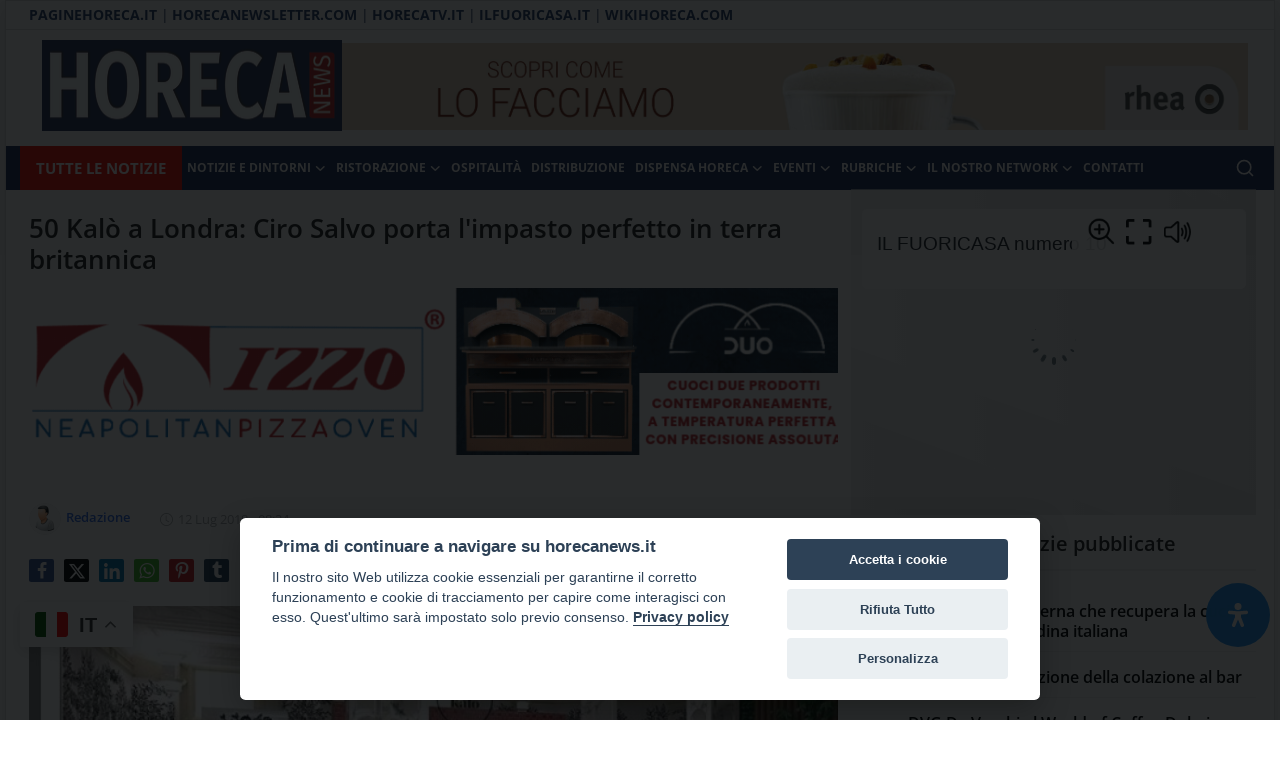

--- FILE ---
content_type: text/html; charset=UTF-8
request_url: https://horecanews.it/50-kalo-a-londra-ciro-salvo-porta-limpasto-perfetto-in-terra-britannica
body_size: 20812
content:
<!DOCTYPE html>
<html lang="it" >
<head>
<meta charset="utf-8">
<meta http-equiv="X-UA-Compatible" content="IE=edge">

<meta name="viewport" content="width=device-width, initial-scale=1.0"> 

<title>50 Kalò a Londra: Ciro Salvo porta l'impasto perfetto in terra britannica -  Notizie sulla Ristorazione, Horeca e Foodservice HorecaNews.it</title>
<meta name="description" content=""/>
<meta name="keywords" content="50 Kalò"/>
<meta name="author" content="HorecaNews"/>
<meta property="og:locale" content="en_US"/>
<meta property="og:site_name" content="HorecaNews"/>
<meta property="og:type" content="article"/>
<meta property="og:title" content="50 Kalò a Londra: Ciro Salvo porta l'impasto perfetto in terra britannica"/>
<meta property="og:description" content=""/>
<meta property="og:url" content="https://horecanews.it/50-kalo-a-londra-ciro-salvo-porta-limpasto-perfetto-in-terra-britannica"/>
<meta property="og:image" content="https://horecanews.it/uploads/images/202308/image_870x_64d1137f1c351.jpg"/>
<meta property="og:image:width" content="870"/>
<meta property="og:image:height" content="474"/>
<meta property="article:author" content="Redazione"/>
<meta property="fb:app_id" content=""/>
<meta property="article:published_time" content="2018-07-12 08:24:13"/>
<meta property="article:modified_time" content="2018-07-12 08:24:13"/>
<meta name="twitter:card" content="summary_large_image"/>
<meta name="twitter:site" content="@HorecaNews"/>
<meta name="twitter:creator" content="@Redazione"/>
<meta name="twitter:title" content="50 Kalò a Londra: Ciro Salvo porta l&#039;impasto perfetto in terra britannica"/>
<meta name="twitter:description" content=""/>
<meta name="twitter:image" content="https://horecanews.it/uploads/images/202308/image_870x_64d1137f1c351.jpg"/>
<meta name="apple-mobile-web-app-capable" content="yes">
<meta name="apple-mobile-web-app-status-bar-style" content="black">
<meta name="apple-mobile-web-app-title" content="HorecaNews">
<meta name="msapplication-TileImage" content="/apple-touch-icon.png">
<meta name="msapplication-TileColor" content="#2F3BA2">
	
<link rel="manifest" href="/site.webmanifest">
<link rel="apple-touch-icon" href="/site.webmanifest">
<link rel="shortcut icon" type="image/png" href="https://horecanews.it/uploads/logo/favicon_67095b0f440333-64693899-48271825.png"/>
<link rel="canonical" href="https://horecanews.it/50-kalo-a-londra-ciro-salvo-porta-limpasto-perfetto-in-terra-britannica"/>
<link rel="alternate" href="https://horecanews.it/50-kalo-a-londra-ciro-salvo-porta-limpasto-perfetto-in-terra-britannica" hreflang="it-IT"/>
<style>@font-face {font-family: 'Open Sans'; font-style: normal; font-weight: 400; font-display: swap; src: local(''), url('https://horecanews.it/assets/fonts/open-sans/open-sans-400.woff2') format('woff2'), url('https://horecanews.it/assets/fonts/open-sans/open-sans-400.woff') format('woff')}  @font-face {font-family: 'Open Sans'; font-style: normal; font-weight: 600; font-display: swap; src: local(''), url('https://horecanews.it/assets/fonts/open-sans/open-sans-600.woff2') format('woff2'), url('https://horecanews.it/assets/fonts/open-sans/open-sans-600.woff') format('woff')}  @font-face {font-family: 'Open Sans'; font-style: normal; font-weight: 700; font-display: swap; src: local(''), url('https://horecanews.it/assets/fonts/open-sans/open-sans-700.woff2') format('woff2'), url('https://horecanews.it/assets/fonts/open-sans/open-sans-700.woff') format('woff')}</style>
<style>@font-face {font-family: 'Open Sans'; font-style: normal; font-weight: 400; font-display: swap; src: local(''), url('https://horecanews.it/assets/fonts/open-sans/open-sans-400.woff2') format('woff2'), url('https://horecanews.it/assets/fonts/open-sans/open-sans-400.woff') format('woff')}  @font-face {font-family: 'Open Sans'; font-style: normal; font-weight: 600; font-display: swap; src: local(''), url('https://horecanews.it/assets/fonts/open-sans/open-sans-600.woff2') format('woff2'), url('https://horecanews.it/assets/fonts/open-sans/open-sans-600.woff') format('woff')}  @font-face {font-family: 'Open Sans'; font-style: normal; font-weight: 700; font-display: swap; src: local(''), url('https://horecanews.it/assets/fonts/open-sans/open-sans-700.woff2') format('woff2'), url('https://horecanews.it/assets/fonts/open-sans/open-sans-700.woff') format('woff')}</style>
<style>@font-face {font-family: 'Open Sans'; font-style: normal; font-weight: 400; font-display: swap; src: local(''), url('https://horecanews.it/assets/fonts/open-sans/open-sans-400.woff2') format('woff2'), url('https://horecanews.it/assets/fonts/open-sans/open-sans-400.woff') format('woff')}  @font-face {font-family: 'Open Sans'; font-style: normal; font-weight: 600; font-display: swap; src: local(''), url('https://horecanews.it/assets/fonts/open-sans/open-sans-600.woff2') format('woff2'), url('https://horecanews.it/assets/fonts/open-sans/open-sans-600.woff') format('woff')}  @font-face {font-family: 'Open Sans'; font-style: normal; font-weight: 700; font-display: swap; src: local(''), url('https://horecanews.it/assets/fonts/open-sans/open-sans-700.woff2') format('woff2'), url('https://horecanews.it/assets/fonts/open-sans/open-sans-700.woff') format('woff')}</style>
<link href="https://horecanews.it/assets/vendor/bootstrap/css/bootstrap.min.css" rel="stylesheet">
<link href="https://horecanews.it/assets/themes/horecanews/css/icons.min.css" rel="stylesheet">
<link href="https://horecanews.it/assets/themes/horecanews/css/plugins.min.css" rel="stylesheet">
<link href="https://horecanews.it/assets/themes/horecanews/css/style-2.1.1.min.css" rel="stylesheet">
<style>:root {--vr-font-primary:  "Open Sans", Helvetica, sans-serif;--vr-font-secondary:  "Open Sans", Helvetica, sans-serif;--vr-font-tertiary:  "Open Sans", Helvetica, sans-serif;--vr-theme-color: #e72a2c;--vr-block-color: #1a2e5b;--vr-mega-menu-color: #1a2e5b;}
.bn-ds-13{width: 728px; height: 90px;}.bn-mb-13{width: 300px; height: 250px;}.bn-ds-14{width: 940px; height: 90px;}.bn-mb-14{width: 400px; height: 200px;}.bn-ds-16{width: 1244px; height: 175px;}.bn-mb-16{width: 300px; height: 250px;}.bn-ds-17{width: 300px; height: 105px;}.bn-mb-17{width: 300px; height: 250px;}.bn-ds-18{width: 313px; height: 125px;}.bn-mb-18{width: 300px; height: 250px;}.bn-ds-19{width: 313px; height: 125px;}.bn-mb-19{width: 300px; height: 250px;}.bn-ds-20{width: 1920px; height: 1080px;}.bn-mb-20{width: 300px; height: 250px;}.bn-ds-22{width: 827px; height: 170px;}.bn-mb-22{width: px; height: px;}.bn-ds-23{width: 827px; height: 170px;}.bn-mb-23{width: px; height: px;}</style>
<style>
	body {
		background: url("https://horecanews.it/uploads/blocks/block_67659e8b5a6b78-76265201-63497301.jpg") center top no-repeat white !important;
	
background-attachment: fixed !important;
			}
 .site-banner-header {

        padding:10px 0 10px 0
    }

#logo_menu-logo a {
    padding: 14px 10px 14px 10px;
}

#logo_menu a, #logo_menu-logo a {
padding: 14px 30px 14px 30px;
}

#logo_menu {
    background-color: #ffffff !important;
    border-bottom: 1px solid #dddddd;    
}
#logo_menu a{
    color: #2b4570;   

}
#logo_menu a:after{
    content: '|';
    margin: 0 5px 0 5px;
    color: grey;
    font-size: 12px;    
    padding: 0;
    vertical-align: top;
    display:block;
    float: left
}
#logo_menu .addtoany-top a{
    margin: 6px 0 0 4px !important;
}
#logo_menu .addtoany-top a:after{
    content: none  ;
}
#logo_menu a{
padding: 12px 0px 12px 0px;
line-height: 20px;
}


.custom-logo-link {
    display: block;
}

	.site-title a,
.site-title a:focus,
.site-title a:hover {
    color: #333;
    text-decoration: none;
}

.site-description,
.site-title {
    border: 0;
    clip: rect(0, 0, 0, 0);
    height: 1px;
    overflow: hidden;
    position: absolute !important;
    width: 1px;
    word-wrap: normal !important;
}
	.nav-link{
    transition:none!important
}
#nav-top{
    background-color:#fff!important
}
#header{
    background-color:var(--vr-block-color)!important
}
.mega-menu .menu-left{
    background-color:var(--vr-mega-menu-color)
}
.nav-mobile{
    background-color:var(--vr-mega-menu-color)
}
.nav-mobile .nav-item .nav-link{
    color:#fff
}
.nav-mobile .profile-dropdown-mobile .menu-sub-items .dropdown-item{
    color:#fff
}
.nav-mobile .profile-dropdown-mobile{
    border-bottom:1px solid var(--vr-block-color)
}
.nav-mobile .btn-default{
    background-color:var(--vr-theme-color)!important;
    border-color:var(--vr-theme-color)!important;
    color:#fff!important
}
#nav-top .navbar-nav .nav-item .nav-link{
    color:#222!important;
    font-weight:600;
    font-size:13px;
    padding:6px 0
}
#nav-top .navbar-nav .nav-item svg{
    color:#222
}
#nav-top .navbar-nav .nav-item .nav-link:hover,#nav-top .navbar-nav .nav-item .nav-link:active,#nav-top .navbar-nav .nav-item .nav-link:focus{
    color:#444!important
}
.profile-dropdown > a img{
    border:1px solid #d5d5d5
}
.profile-dropdown .dropdown-menu{
    top:0!important
}
.nav-main .navbar-nav .nav-link{
    padding:10px 14px;
    font-size:12px;
    color:#fff
}
.nav-main .navbar-right .nav-link{
    color:#fff!important
}
.nav-main .navbar-brand .logo{
    height:44px
}
.nav-main .search-icon svg{
    width:20px;
    height:20px
}
.nav-main{
    border-bottom:0
}
.news .mega-menu{
    border-top:0;
    top:0
}
.mega-menu .menu-left{
    background-image:linear-gradient(rgba(0,0,0,0.09) 0 0)
}
.mega-menu .menu-left a{
    color:#fff;
    transition:none!important
}
.badge-category{
    text-transform:uppercase;
    font-size:11px
}
.section-featured .col-featured-left{
    width:50%;
    padding-right:20px
}
.section-featured .col-featured-right{
    width:25%;
    padding-left:0;
    padding-right:20px;
}
.section-featured .col-featured-right .col-first .item{
    margin-bottom:20px
}
.top-headlines{
    display:block;
    position:relative;
    width:25%!important;
    padding-left:0!important
}
.top-headlines .top-headlines-title{
    margin-bottom:15px;
    font-size:30px;
    font-weight:700;
    letter-spacing:-1px;
    line-height:1
}
.top-headlines .items{
    width:100%;
    height:482px;
    display:flex;
    flex-flow:column wrap;
    overflow:hidden
}
.top-headlines .item{
    display:block;
    width:100%;
    position:relative;
    padding-top:12px;
    margin-top:12px;
    border-top:1px solid #ececec
}
.top-headlines .item-first{
    border:0!important;
    padding-top:0;
    margin-top:0
}
.top-headlines .item .title{
    margin-top:0;
    margin-bottom:3px;
    font-size:14px;
    line-height:19px;
    font-weight:600!important
}
.top-headlines .item .category{
    margin-right:5px;
    font-size:11px;
    line-height:1;
    font-weight:600;
    text-transform:uppercase;
    letter-spacing:-.4px
}
.top-headlines .item .date{
    font-size:11px;
    font-weight:600;
    line-height:1;
    color:#555;
    letter-spacing:-.4px
}
.header-mobile svg{
    color:#fff!important;
    stroke:#fff!important
}
.header-mobile-container{
    border-bottom:0
}
.top-headlines .item .category{
    color:var(--vr-theme-color)!important
}
.header-mobile,.mobile-search-form{
    background-color:var(--vr-block-color)!important
}
@media (min-width: 767.98px){
    .section-featured .col-featured-right .item{
        height:253px
    }
}
@media (max-width: 1399.98px){
    .section-featured .col-featured-right .item{
        height:217px
    }
}
@media (max-width: 1199.98px){
    .nav-main .navbar-nav .nav-link{
        padding:10px 8px
    }
    .top-headlines .items{
        height:410px
    }
}
@media (max-width: 991.98px){
    .news #header{
        background-color:transparent!important
    }
    .section-featured .col-featured-left{
        width:100%;
        padding-right:0
    }
    .section-featured .col-featured-right{
        width:100%;
        padding:0
    }
    .section-featured .col-featured-right .row{
        --bs-gutter-x:.25rem
    }
    .section-featured .col-featured-right .col-12{
        width:50%!important
    }
    .top-headlines{
        width:100%!important;
        padding:0 15px!important;
        margin-top:10px;
        margin-bottom:10px
    }
    .top-headlines .items{
        height:auto
    }
}
@media (max-width: 575.98px){
    .section-featured .col-featured-right .item .post-meta{
        display:none
    }
    .col-featured-right .item .caption .title{
        font-size:14px;
        line-height:18px
    }
    .section-featured .col-featured-right .item{
        height:210px
    }
}
@media (max-width: 427.98px){
    .section-featured .col-featured-right .item{
        height:185px
    }
}




	
/* Dispositivi mobili */
@media only screen and (max-width: 767px) {
.header-mobile-container {
height: auto;
display: none;
position: relative;
border-bottom: 1px solid #ebebeb;
z-index: 999999;
}

.title-area {
float: none;
padding-bottom: 0px !important;
padding-top: 49px;
}

.logo-site {
    display: block !important;
    margin: 13px auto !important;
}
	

	#header {
background-color: transparent !important;
		min-height: 0px;margin-bottom: 0px;
}
	.site-container {
animation: fadein 1s;
word-wrap: break-word;
background-color: #fff;
}
}

/* Tablet */
@media only screen and (min-width: 768px) and (max-width: 1023px) {
 .title-area img { 
    height: 91px;
}

		#header {
background-color: transparent !important;
		min-height: 0px;margin-bottom: 0px;
}
.title-area {
    width: 270px;
    padding: 0;    

	float: none;
padding-bottom: 0 !important;
padding-top: 0 !important;
	    width: 200px;
    padding: 0;

}
	
	
}

/* Desktop */
@media only screen and (min-width: 1024px) {
.title-area img { 
    height: 91px;
}	
.title-area {
    width: 270px;
    padding: 0;    

	float: none;
padding-bottom: 0 !important;
padding-top: 0 !important;
	    width: 200px;
    padding: 0;

}
	.site-container {
    max-width: 1270px;
margin: 0 auto 0 auto;
border: solid 1px #ddd;
background-color: #fff;
-webkit-box-shadow: -10px 0 13px -7px rgba(0,0,0,.1),10px 0 13px -7px rgba(0,0,0,.1);
box-shadow: -10px 0 13px -7px rgba(0,0,0,.1),10px 0 13px -7px rgba(0,0,0,.1);
z-index: 100;
}
}
	

</style><script>var VrConfig = {baseURL: 'https://horecanews.it', csrfTokenName: 'app_csrf_token', csrfCookieName: 'vrapp_csrf_cookie', sysLangId: '2', rtl: false, isRecaptchaEnabled: '0', categorySliderIds: [], textOk: "OK", textCancel: "Annulla", textCorrectAnswer: "Risposta corretta", textWrongAnswer: "Risposta sbagliata"};</script>	<style>
	
.dropdown .dropdown-menu .dropdown-item {

text-transform: uppercase;
}
		
		.section .section-content .title {
font-family: 'Arial', sans-serif !important;

}
		
		
		.section-featured h3.title {

font-family: 'Arial', sans-serif !important;

}
		
		.section-featured h2.title.two {
font-family: 'Arial', sans-serif !important;
}
	</style>
		<link rel="stylesheet" href="https://cdnjs.cloudflare.com/ajax/libs/font-awesome/6.4.2/css/all.min.css"/>	
	<link href="https://fonts.googleapis.com/css?family=Scheherazade&display=swap" rel="stylesheet">
<link href="https://fonts.googleapis.com/css2?family=Scheherazade+New&display=swap" rel="stylesheet">


</head>
<body class="horecanews">

<div id="modalNewsletter" class="modal fade modal-newsletter" role="dialog">
    <div class="modal-dialog modal-lg modal-dialog-centered">
        <div class="modal-content">
            <div class="modal-body">
                <button type="button" class="btn-close" data-bs-dismiss="modal" aria-label="Close"></button>
                <h5 class="modal-title">Iscriviti alla nostra newsletter</h5>
                <p class="modal-desc">Unisciti al nostro elenco di abbonati per ricevere le ultime notizie, gli aggiornamenti e le offerte speciali direttamente nella tua casella di posta</p>
                <form id="form_newsletter_modal" class="form-newsletter needs-validation" data-form-type="modal">
                    <div class="mb-3">
                        <div class="modal-newsletter-inputs">
                            <input type="email" name="email" class="form-control form-input newsletter-input" placeholder="E-mail" required>
                            <button type="submit" id="btn_modal_newsletter" class="btn">Sottoscrivi</button>
                        </div>
                    </div>
                    <input type="text" name="url">
                    <div id="modal_newsletter_response" class="text-center modal-newsletter-response">
                        <div class="form-group text-center m-b-0 text-close">
                            <button type="button" class="text-close" data-dismiss="modal">No grazie</button>
                        </div>
                    </div>
                </form>
            </div>
        </div>
    </div>
</div>	
<div class="site-container" style="position: relative; margin-top: 0px;">
<div id="nav-top" class="d-flex align-items-center">
<div class="container d-flex justify-content-center justify-content-between">
<div class="d-flex align-items-center">
<ul class="navbar-nav flex-row top-left">
	
<li style="margin-left:9px;color:rgb(26, 46, 91);list-style: none;
margin-right: 3px;    font-size: 14px;"><a href="https://paginehoreca.it" target="_blank"><strong>PAGINEHORECA.IT</strong> | </a></li>  <li style=";color:rgb(26, 46, 91);list-style: none;
margin-right: 3px;    font-size: 14px;"><a href="https://www.horecanewsletter.com/" target="_blank"><strong>HORECANEWSLETTER.COM</strong> | </a></li>  <li style=";color:rgb(26, 46, 91);list-style: none;
margin-right: 3px;    font-size: 14px;" ><a href="https://www.horecatv.it/" target="_blank"><strong>HORECATV.IT</strong> | </a></li> <li style=";color:rgb(26, 46, 91);list-style: none;
margin-right: 3px;    font-size: 14px;" ><a href="https://ilfuoricasa.it/" target="_blank"><strong>ILFUORICASA.IT</strong> | </a></li>  <li style=";color:rgb(26, 46, 91);list-style: none;
margin-right: 3px;    font-size: 14px;" ><a href="https://wikihoreca.com/" target="_blank"><strong>WIKIHORECA.COM</strong> </a></li>

</ul>
</div>
<div class="d-flex align-items-center">
<ul class="navbar-nav flex-row flex-wrap ms-md-auto align-items-center">
<li class="nav-item display-flex align-items-center m0">
<form action="https://horecanews.it/switch-dark-mode" method="post">
<input type="hidden" name="app_csrf_token" value="475b3f72dc230e69730d0cdb02b772f9" /><input type="hidden" name="back_url" value="https://horecanews.it/50-kalo-a-londra-ciro-salvo-porta-limpasto-perfetto-in-terra-britannica">

	
	
</form>
</li>
	
	
</ul>

</div>
		
</div>
	
</div>
<div class="container-xl d-block">
	<div class="row">


<div class="col-lg-3">
<div class="title-area">
	
	<a href="https://horecanews.it" class="custom-logo-link" rel="home" aria-current="page">
		<img width="300" height="90" src="https://horecanews.it/uploads/logo/logo_6709580016b956-80507021-40447565.jpg" class="logo-site" alt="Horeca News Logo"></a>
	<p class="site-title">Horecanews.it -</p><p class="site-description">Notizie Horeca - Il portale del canale Horeca e del Food Service con aggiornamenti quotidiani su temi come ospitalità, ristorazione, food &amp; beverage, catering e articoli quotidiani sul mondo dell'alimentazione, dei consumi fuoricasa, del Food Service e tutte le novità del comparto Horeca.</p>
</div>
</div>
<div class="col-lg-9">
<div class="site-banner-header">
            <div class="container container-bn container-bn-ds mb-3">
				           <div class="row g-0">
					
				
                    <div class="bn-content">
						<div class="">
						<div class="bn-inner bn-ds-14 ">
                            <a href="https://eu1.hubs.ly/H0nSPnP0" aria-label="link-bn"><img src="[data-uri]" data-src="https://horecanews.it/uploads/blocks/block_68fa077c41e5c3-11102906-52888234.jpg" width="940" height="90" alt="" class="lazyload" target="_blank"></a>                        </div>
							</div>
                    </div>
			                </div>
            </div>
                    <div class="container container-bn container-bn-mb 2">
                <div class="row g-0">
				
					
                    <div class="bn-content">
                        <div class="bn-inner mb-2">
                            <a href="https://eu1.hubs.ly/H0nSPnP0" aria-label="link-bn"><img src="[data-uri]" data-src="https://horecanews.it/uploads/blocks/block_68fa077c41f465-95061751-16545759.jpg" width="400" height="200" alt="" class="lazyload" target="_blank"></a>                        </div>
                    </div>
	
                </div>
            </div>
        	</div>
</div>
	</div>
</div>

	
<header id="header" >
<style>
	.nav-main .navbar-nav .nav-link {
    display: flex;
    align-items: center;
    color: #222;
    line-height: 22px;
    font-weight: 700;
    font-size: 14px;
    text-transform: uppercase;
    padding: 20px 12px;
    white-space: nowrap;
}


.nav-main .navbar-nav .nav-link {
    padding: 9px 5px !important;
    font-size: 12px;
    color: #fff;
}
		a.tuttelenotizie {
font-size: 20px;
    padding: 10px 16px;    
display: block;
font-size: 15px;
    padding: 10px 16px;
    color: #fff;
    text-transform: uppercase;
			display: block;
    float: left;
font-weight: 700;
}
	a:hover.tuttelenotizie{
    color: #000;
    text-decoration: none;
    background-color: #fff;
}
.dropdown .dropdown-menu .dropdown-item {
padding: 0.1rem 1.6rem;
font-size: 14px;
}
</style>

<div class="navbar navbar-expand-md nav-main">
<nav class="container-xl">

<div class="collapse navbar-collapse">
<ul class="navbar-nav navbar-left display-flex align-items-center">
<li class="nav-item" style="    background-color: rgb(251,13,0);    display: block;
    float: left;">
<a class="tuttelenotizie" href="https://horecanews.it/archivio-notizie-horecanews" class="nav-link"><span>TUTTE LE NOTIZIE</span></a>
</li>
<li class="nav-item dropdown">
<a class="nav-link" href="https://horecanews.it/notizie/">Notizie e Dintorni<i class="icon-arrow-down"></i></a>
<ul class="dropdown-menu nav-dropdown-menu">
<li><a href="https://horecanews.it/notizie/indagini-e-ricerche" class="dropdown-item">Indagini e Ricerche</a></li>
<li><a href="https://horecanews.it/notizie/mercato" class="dropdown-item">Business e Mercato</a></li>
<li><a href="https://horecanews.it/notizie/cronaca-per-imprese" class="dropdown-item">Cronaca per le imprese</a></li>
<li><a href="https://horecanews.it/premi-riconoscimenti" class="dropdown-item">Premi e Riconoscimenti</a></li>
<li><a href="https://horecanews.it/notizie/igiene-sicurezza" class="dropdown-item">Igiene e Sicurezza</a></li>
<li><a href="https://horecanews.it/notizie/enti" class="dropdown-item">Enti e Consorzi</a></li>
<li><a href="https://horecanews.it/notizie/lavoro" class="dropdown-item">Horeca Lavoro</a></li>
<li><a href="https://horecanews.it/notizie/norme" class="dropdown-item">Norme e Leggi</a></li>
<li><a href="https://horecanews.it/libri-guide" class="dropdown-item">Libri, Guide e Pubblicazioni</a></li>
<li><a href="https://horecanews.it/notizie/media" class="dropdown-item">Media e Marketing</a></li>
<li><a href="/archivio-notizie-horecanews/" class="dropdown-item">Archivio notizie</a></li>
</ul>
</li>
<li class="nav-item dropdown">
<a class="nav-link" href="https://horecanews.it/ristorazione-horeca/">Ristorazione<i class="icon-arrow-down"></i></a>
<ul class="dropdown-menu nav-dropdown-menu">
<li><a href="https://horecanews.it/ristorazione/pianeta-pizza" class="dropdown-item">Pianeta Pizza</a></li>
<li><a href="https://horecanews.it/ristorazione/ristoranti" class="dropdown-item">RIstoranti</a></li>
<li><a href="https://horecanews.it/ristorazione/collettiva" class="dropdown-item">Ristorazione Collettiva</a></li>
<li><a href="https://horecanews.it/ristorazione/bar" class="dropdown-item">Bar, Mixology e Cocktail</a></li>
<li><a href="https://horecanews.it/ristorazione/attrezzature-arredi" class="dropdown-item">Attrezzature e Arredi Horeca</a></li>
<li><a href="https://horecanews.it/ristorazione/ricette" class="dropdown-item">Ricette</a></li>
</ul>
</li>
<li class="nav-item "><a href="https://horecanews.it/ospitalita-turismo" class="nav-link">Ospitalità</a></li>
<li class="nav-item "><a href="https://horecanews.it/distribuzione-catering" class="nav-link">Distribuzione</a></li>
<li class="nav-item dropdown">
<a class="nav-link" href="https://horecanews.it/dispensa">Dispensa Horeca<i class="icon-arrow-down"></i></a>
<ul class="dropdown-menu nav-dropdown-menu">
<li><a href="https://horecanews.it/dispensa/alimentari" class="dropdown-item">Alimentari</a></li>
<li><a href="https://horecanews.it/dispensa/bevande" class="dropdown-item">Acque e Bevande</a></li>
<li><a href="https://horecanews.it/dispensa/alcolici" class="dropdown-item">Alcolici e Spirits</a></li>
<li><a href="https://horecanews.it/dispensa/birra" class="dropdown-item">Birra</a></li>
<li><a href="https://horecanews.it/dispensa/vini" class="dropdown-item">Vini e Spumanti</a></li>
<li><a href="https://horecanews.it/dispensa/caffe" class="dropdown-item">Caffè</a></li>
<li><a href="https://horecanews.it/dispensa/dolci-lievitati" class="dropdown-item">Dolci e Lievitati</a></li>
<li><a href="https://horecanews.it/dispensa/pasticceria-gelateria" class="dropdown-item">Pasticceria e Gelateria</a></li>
</ul>
</li>
<li class="nav-item dropdown">
<a class="nav-link" href="https://horecanews.it/notizie/eventi">Eventi<i class="icon-arrow-down"></i></a>
<ul class="dropdown-menu nav-dropdown-menu">
<li><a href="https://horecanews.it/tag/tuttofood" class="dropdown-item">TUTTOFOOD</a></li>
<li><a href="https://horecanews.it/tag/vinitaly" class="dropdown-item">VINITALY</a></li>
<li><a href="https://horecanews.it/tag/beer-and-food-attraction" class="dropdown-item">BEER&FOOD ATTRACTION</a></li>
<li><a href="https://horecanews.it/tag/sigep" class="dropdown-item">SIGEP</a></li>
<li><a href="https://horecanews.it/tag/sana" class="dropdown-item">SANA</a></li>
<li><a href="https://horecanews.it/tag/marca" class="dropdown-item">MARCA</a></li>
<li><a href="https://horecanews.it/tag/host" class="dropdown-item">HOST</a></li>
<li><a href="https://horecanews.it/tag/cibus" class="dropdown-item">CIBUS</a></li>
<li><a href="https://horecanews.it/notizie/eventi" class="dropdown-item">Altri Eventi e Fiere</a></li>
</ul>
</li>
<li class="nav-item dropdown">
<a class="nav-link" href="#">RUBRICHE<i class="icon-arrow-down"></i></a>
<ul class="dropdown-menu nav-dropdown-menu">
<li><a href="RUBRICHE/rivista-il-fuoricasa" class="dropdown-item">Rivista IL FUORICASA</a></li>
<li><a href="https://horecanews.it/tag/vini-e-dintorni/" class="dropdown-item">Vini e Dintorni</a></li>
<li><a href="https://horecanews.it/interviste" class="dropdown-item">INTERVISTE VIDEO</a></li>
<li><a href="https://horecanews.it/partner" class="dropdown-item">I nostri partner</a></li>
<li><a href="/ho-re-ca-top-100/" class="dropdown-item">Horeca TOP 100</a></li>
<li><a href="https://horecanews.it/tag/codice-ospite" class="dropdown-item">Codice Ospite</a></li>
</ul>
</li>
<li class="nav-item dropdown">
<a class="nav-link" href="#">IL NOSTRO NETWORK<i class="icon-arrow-down"></i></a>
<ul class="dropdown-menu nav-dropdown-menu">
<li><a href="chi-siamo" class="dropdown-item">CHI SIAMO</a></li>
<li><a href="https://ilfuoricasa.it/" class="dropdown-item">Rivista IL FUORICASA</a></li>
<li><a href="https://www.horecanewsletter.com/" class="dropdown-item">HorecaNewsletter.com</a></li>
<li><a href="https://www.horecatv.it/" class="dropdown-item">HorecaTV STREAMING</a></li>
<li><a href="https://paginehoreca.it/" class="dropdown-item">PagineHoreca.it</a></li>
<li><a href="https://wikihoreca.com/" class="dropdown-item">WikiHoreca.com</a></li>
<li><a href="https://www.vendingnews.it/" class="dropdown-item">Vendingnews.it</a></li>
<li><a href="https://www.vendingnews.it/category/tutti-i-numeri/" class="dropdown-item">Rivista VENDING NEWS</a></li>
<li><a href="https://www.vendingtv.it/" class="dropdown-item">VendingTV</a></li>
<li><a href="https://www.vendingnewsletter.it" class="dropdown-item">VENDINGNEWSLETTER.IT</a></li>
<li><a href="https://foodybev.com/" class="dropdown-item">FoodyBev.com</a></li>
<li><a href="https://canalevino.it/" class="dropdown-item">CanaleVino.it</a></li>
<li><a href="https://clubdelcaffe.com/" class="dropdown-item">ClubdelCaffe.com</a></li>
<li><a href="https://notizieretail.it/" class="dropdown-item">NotizieRetail.it</a></li>
<li><a href="https://hostynews.com/" class="dropdown-item">HostyNews.com</a></li>
<li><a href="https://mixologyitalia.com/" class="dropdown-item">MixologyItalia.com</a></li>
<li><a href="https://futurmondo.it/" class="dropdown-item">FuturMondo.it</a></li>
</ul>
</li>
<li class="nav-item "><a href="/contatti" class="nav-link">CONTATTI</a></li>
</ul>
<hr class="d-md-none text-white-50">
<ul class="navbar-nav navbar-right flex-row flex-wrap align-items-center ms-md-auto">
<li class="nav-item col-6 col-lg-auto position-relative">
<button type="button" class="btn-link nav-link py-2 px-0 px-lg-2 search-icon display-flex align-items-center" aria-label="search">
<svg xmlns="http://www.w3.org/2000/svg" width="21" height="21" viewBox="0 0 24 24" fill="none" stroke="currentColor" stroke-width="2" stroke-linecap="round" stroke-linejoin="round">
<circle cx="11" cy="11" r="8"></circle>
<line x1="21" y1="21" x2="16.65" y2="16.65"></line>
</svg>
</button>
<div class="search-form">
<form action="https://horecanews.it/search" method="get" id="search_validate">
<input type="text" name="q" maxlength="300" pattern=".*\S+.*" class="form-control form-input" placeholder="Cerca un termine..."  required>
<button class="btn btn-custom" aria-label="search">
<svg xmlns="http://www.w3.org/2000/svg" width="20" height="20" viewBox="0 0 24 24" fill="none" stroke="currentColor" stroke-width="2" stroke-linecap="round" stroke-linejoin="round">
<circle cx="11" cy="11" r="8"></circle>
<line x1="21" y1="21" x2="16.65" y2="16.65"></line>
</svg>
</button>
</form>
</div>
</li>
</ul>
</div>
</nav>
</div>

<div class="container-xl">
<div class="mega-menu-container">
</div>
</div><div class="header-mobile-container">
<div class="fixed-top">
<div class="header-mobile">
<div class="d-flex justify-content-between align-items-center">
<button type="button" class="menu-button mobile-menu-button" aria-label="menu">
<svg xmlns="http://www.w3.org/2000/svg" fill="currentColor" stroke="#222222" stroke-width="2" height="24" width="24" viewBox="0 0 24 24">
<line x1="2" y1="4" x2="22" y2="4"></line>
<line x1="2" y1="11" x2="22" y2="11"></line>
<line x1="2" y1="18" x2="22" y2="18"></line>
</svg>
</button>

<div class="mobile-search">
<button type="button" class="menu-button mobile-search-button" aria-label="search">
<svg xmlns="http://www.w3.org/2000/svg" width="24" height="24" viewBox="0 0 24 24" fill="none" stroke="#222222" stroke-width="2" stroke-linecap="round" stroke-linejoin="round">
<circle cx="11" cy="11" r="8"></circle>
<line x1="21" y1="21" x2="16.65" y2="16.65"></line>
</svg>
</button>
</div>
</div>
<div class="mobile-search-form">
<form action="https://horecanews.it/search" method="get" id="search_validate">
<div class="display-flex align-items-center">
<input type="text" name="q" maxlength="300" pattern=".*\S+.*" class="form-control form-input" placeholder="Cerca un termine..."  required>
<button class="btn btn-custom" aria-label="search">
<svg xmlns="http://www.w3.org/2000/svg" width="20" height="20" viewBox="0 0 24 24" fill="none" stroke="currentColor" stroke-width="2" stroke-linecap="round" stroke-linejoin="round">
<circle cx="11" cy="11" r="8"></circle>
<line x1="21" y1="21" x2="16.65" y2="16.65"></line>
</svg>
</button>
</div>
</form>
</div>
</div>
</div>
</div>

<div id="navMobile" class="nav-mobile">
<div class="nav-mobile-inner">
<div class="row">
<div class="col-12 m-b-15">
</div>
</div>
<div class="row">
<div class="col-12 mb-3">
<ul class="nav navbar-nav">
<li class="nav-item dropdown">
<a href="#" class="dropdown-toggle d-flex justify-content-between nav-link" data-bs-toggle="dropdown" role="button" aria-haspopup="true" aria-expanded="true">
<span>Notizie e Dintorni</span>
<i class="icon-arrow-down"></i>
</a>
<ul class="dropdown-menu menu-sub-items">
<li class="nav-item"><a href="https://horecanews.it/notizie/indagini-e-ricerche" class="nav-link">Indagini e Ricerche</a></li>
<li class="nav-item"><a href="https://horecanews.it/notizie/mercato" class="nav-link">Business e Mercato</a></li>
<li class="nav-item"><a href="https://horecanews.it/notizie/cronaca-per-imprese" class="nav-link">Cronaca per le imprese</a></li>
<li class="nav-item"><a href="https://horecanews.it/premi-riconoscimenti" class="nav-link">Premi e Riconoscimenti</a></li>
<li class="nav-item"><a href="https://horecanews.it/notizie/igiene-sicurezza" class="nav-link">Igiene e Sicurezza</a></li>
<li class="nav-item"><a href="https://horecanews.it/notizie/enti" class="nav-link">Enti e Consorzi</a></li>
<li class="nav-item"><a href="https://horecanews.it/notizie/lavoro" class="nav-link">Horeca Lavoro</a></li>
<li class="nav-item"><a href="https://horecanews.it/notizie/norme" class="nav-link">Norme e Leggi</a></li>
<li class="nav-item"><a href="https://horecanews.it/libri-guide" class="nav-link">Libri, Guide e Pubblicazioni</a></li>
<li class="nav-item"><a href="https://horecanews.it/notizie/media" class="nav-link">Media e Marketing</a></li>
<li class="nav-item"><a href="/archivio-notizie-horecanews/" class="nav-link">Archivio notizie</a></li>
</ul>
</li>
<li class="nav-item dropdown">
<a href="#" class="dropdown-toggle d-flex justify-content-between nav-link" data-bs-toggle="dropdown" role="button" aria-haspopup="true" aria-expanded="true">
<span>Ristorazione</span>
<i class="icon-arrow-down"></i>
</a>
<ul class="dropdown-menu menu-sub-items">
<li class="nav-item"><a href="https://horecanews.it/ristorazione/pianeta-pizza" class="nav-link">Pianeta Pizza</a></li>
<li class="nav-item"><a href="https://horecanews.it/ristorazione/ristoranti" class="nav-link">RIstoranti</a></li>
<li class="nav-item"><a href="https://horecanews.it/ristorazione/collettiva" class="nav-link">Ristorazione Collettiva</a></li>
<li class="nav-item"><a href="https://horecanews.it/ristorazione/bar" class="nav-link">Bar, Mixology e Cocktail</a></li>
<li class="nav-item"><a href="https://horecanews.it/ristorazione/attrezzature-arredi" class="nav-link">Attrezzature e Arredi Horeca</a></li>
<li class="nav-item"><a href="https://horecanews.it/ristorazione/ricette" class="nav-link">Ricette</a></li>
</ul>
</li>
<li class="nav-item"><a href="https://horecanews.it/ospitalita-turismo" class="nav-link">Ospitalità</a></li>
<li class="nav-item"><a href="https://horecanews.it/distribuzione-catering" class="nav-link">Distribuzione</a></li>
<li class="nav-item dropdown">
<a href="#" class="dropdown-toggle d-flex justify-content-between nav-link" data-bs-toggle="dropdown" role="button" aria-haspopup="true" aria-expanded="true">
<span>Dispensa Horeca</span>
<i class="icon-arrow-down"></i>
</a>
<ul class="dropdown-menu menu-sub-items">
<li class="nav-item"><a href="https://horecanews.it/dispensa/alimentari" class="nav-link">Alimentari</a></li>
<li class="nav-item"><a href="https://horecanews.it/dispensa/bevande" class="nav-link">Acque e Bevande</a></li>
<li class="nav-item"><a href="https://horecanews.it/dispensa/alcolici" class="nav-link">Alcolici e Spirits</a></li>
<li class="nav-item"><a href="https://horecanews.it/dispensa/birra" class="nav-link">Birra</a></li>
<li class="nav-item"><a href="https://horecanews.it/dispensa/vini" class="nav-link">Vini e Spumanti</a></li>
<li class="nav-item"><a href="https://horecanews.it/dispensa/caffe" class="nav-link">Caffè</a></li>
<li class="nav-item"><a href="https://horecanews.it/dispensa/dolci-lievitati" class="nav-link">Dolci e Lievitati</a></li>
<li class="nav-item"><a href="https://horecanews.it/dispensa/pasticceria-gelateria" class="nav-link">Pasticceria e Gelateria</a></li>
</ul>
</li>
<li class="nav-item dropdown">
<a href="#" class="dropdown-toggle d-flex justify-content-between nav-link" data-bs-toggle="dropdown" role="button" aria-haspopup="true" aria-expanded="true">
<span>Eventi</span>
<i class="icon-arrow-down"></i>
</a>
<ul class="dropdown-menu menu-sub-items">
<li class="nav-item"><a href="https://horecanews.it/tag/tuttofood" class="nav-link">TUTTOFOOD</a></li>
<li class="nav-item"><a href="https://horecanews.it/tag/vinitaly" class="nav-link">VINITALY</a></li>
<li class="nav-item"><a href="https://horecanews.it/tag/beer-and-food-attraction" class="nav-link">BEER&amp;FOOD ATTRACTION</a></li>
<li class="nav-item"><a href="https://horecanews.it/tag/sigep" class="nav-link">SIGEP</a></li>
<li class="nav-item"><a href="https://horecanews.it/tag/sana" class="nav-link">SANA</a></li>
<li class="nav-item"><a href="https://horecanews.it/tag/marca" class="nav-link">MARCA</a></li>
<li class="nav-item"><a href="https://horecanews.it/tag/host" class="nav-link">HOST</a></li>
<li class="nav-item"><a href="https://horecanews.it/tag/cibus" class="nav-link">CIBUS</a></li>
<li class="nav-item"><a href="https://horecanews.it/notizie/eventi" class="nav-link">Altri Eventi e Fiere</a></li>
</ul>
</li>
<li class="nav-item dropdown">
<a href="#" class="dropdown-toggle d-flex justify-content-between nav-link" data-bs-toggle="dropdown" role="button" aria-haspopup="true" aria-expanded="true">
<span>RUBRICHE</span>
<i class="icon-arrow-down"></i>
</a>
<ul class="dropdown-menu menu-sub-items">
<li class="nav-item"><a href="RUBRICHE/rivista-il-fuoricasa" class="nav-link">Rivista IL FUORICASA</a></li>
<li class="nav-item"><a href="https://horecanews.it/tag/vini-e-dintorni/" class="nav-link">Vini e Dintorni</a></li>
<li class="nav-item"><a href="https://horecanews.it/interviste" class="nav-link">INTERVISTE VIDEO</a></li>
<li class="nav-item"><a href="https://horecanews.it/partner" class="nav-link">I nostri partner</a></li>
<li class="nav-item"><a href="/ho-re-ca-top-100/" class="nav-link">Horeca TOP 100</a></li>
<li class="nav-item"><a href="https://horecanews.it/tag/codice-ospite" class="nav-link">Codice Ospite</a></li>
</ul>
</li>
<li class="nav-item dropdown">
<a href="#" class="dropdown-toggle d-flex justify-content-between nav-link" data-bs-toggle="dropdown" role="button" aria-haspopup="true" aria-expanded="true">
<span>IL NOSTRO NETWORK</span>
<i class="icon-arrow-down"></i>
</a>
<ul class="dropdown-menu menu-sub-items">
<li class="nav-item"><a href="chi-siamo" class="nav-link">CHI SIAMO</a></li>
<li class="nav-item"><a href="https://ilfuoricasa.it/" class="nav-link">Rivista IL FUORICASA</a></li>
<li class="nav-item"><a href="https://www.horecanewsletter.com/" class="nav-link">HorecaNewsletter.com</a></li>
<li class="nav-item"><a href="https://www.horecatv.it/" class="nav-link">HorecaTV STREAMING</a></li>
<li class="nav-item"><a href="https://paginehoreca.it/" class="nav-link">PagineHoreca.it</a></li>
<li class="nav-item"><a href="https://wikihoreca.com/" class="nav-link">WikiHoreca.com</a></li>
<li class="nav-item"><a href="https://www.vendingnews.it/" class="nav-link">Vendingnews.it</a></li>
<li class="nav-item"><a href="https://www.vendingnews.it/category/tutti-i-numeri/" class="nav-link">Rivista VENDING NEWS</a></li>
<li class="nav-item"><a href="https://www.vendingtv.it/" class="nav-link">VendingTV</a></li>
<li class="nav-item"><a href="https://www.vendingnewsletter.it" class="nav-link">VENDINGNEWSLETTER.IT</a></li>
<li class="nav-item"><a href="https://foodybev.com/" class="nav-link">FoodyBev.com</a></li>
<li class="nav-item"><a href="https://canalevino.it/" class="nav-link">CanaleVino.it</a></li>
<li class="nav-item"><a href="https://clubdelcaffe.com/" class="nav-link">ClubdelCaffe.com</a></li>
<li class="nav-item"><a href="https://notizieretail.it/" class="nav-link">NotizieRetail.it</a></li>
<li class="nav-item"><a href="https://hostynews.com/" class="nav-link">HostyNews.com</a></li>
<li class="nav-item"><a href="https://mixologyitalia.com/" class="nav-link">MixologyItalia.com</a></li>
<li class="nav-item"><a href="https://futurmondo.it/" class="nav-link">FuturMondo.it</a></li>
</ul>
</li>
<li class="nav-item"><a href="/contatti" class="nav-link">CONTATTI</a></li>
</ul>
</div>

	<!--
<div class="col-4">
<form action="https://horecanews.it/switch-dark-mode" method="post">
<input type="hidden" name="app_csrf_token" value="475b3f72dc230e69730d0cdb02b772f9" /><input type="hidden" name="back_url" value="https://horecanews.it/50-kalo-a-londra-ciro-salvo-porta-limpasto-perfetto-in-terra-britannica">
<button type="submit" name="theme_mode" value="dark" class="btn btn-md btn-default btn-switch-mode-mobile" aria-label="dark-mode">
<svg xmlns="http://www.w3.org/2000/svg" width="16" height="16" fill="currentColor" class="dark-mode-icon" viewBox="0 0 16 16">
<path d="M6 .278a.768.768 0 0 1 .08.858 7.208 7.208 0 0 0-.878 3.46c0 4.021 3.278 7.277 7.318 7.277.527 0 1.04-.055 1.533-.16a.787.787 0 0 1 .81.316.733.733 0 0 1-.031.893A8.349 8.349 0 0 1 8.344 16C3.734 16 0 12.286 0 7.71 0 4.266 2.114 1.312 5.124.06A.752.752 0 0 1 6 .278z"/>
</svg>
</button>
</form>
</div>
-->
</div>
</div>
</div>
<div id="overlay_bg" class="overlay-bg"></div></header>

			<!-- <div class="container container-bn container-bn-ds mb-2">
				           <div class="row g-0">

				
                    <div class="bn-content mb-0">
						
						<div class="bn-inner bn-ds-99">
                           <a href="https://www.horecanewsletter.com" target="_blank" aria-label="link-bn"><img src="https://horecanews.it/uploads/banner/banner_newsletter.gif" data-src="https://horecanews.it/uploads/banner/banner_newsletter.gif" width="1244px" height="auto" alt="" class=" lazyloaded"></a>
                        </div>
							</div>
  
                </div>
            </div>	
                   -->
					

						
           
	
<style>
a {
color: #306cec;
}
	
</style>
	
	<section class="section section-page">
    <div class="container-xl">
        <div class="row g-2">
            <!-- 
<nav aria-label="breadcrumb">
                <ol class="breadcrumb">
                    <li class="breadcrumb-item"><a href="https://horecanews.it">Home</a></li>
                                                    <li class="breadcrumb-item"><a href="https://horecanews.it/ristorazione-horeca">Ristorazione</a></li>
                                                            <li class="breadcrumb-item"><a href="https://horecanews.it/ristorazione-horeca/ristoranti">Ristoranti</a></li>
                                                <li class="breadcrumb-item active"> 50 Kalò a Londra: Ciro Salvo porta l&#039;impasto perfetto in terra britannica</li>
                </ol>
            </nav>
			-->
		
                      
		
             <div class="col-sm-12 col-md-12 col-lg-8">
                <div class="post-content">
                    <div class="d-flex justify-content-center align-items-center mb-3">
                       
                        <div class="bd-highlight ms-auto">
                                                    </div>
                    </div>
                    <h1 class="post-title">50 Kalò a Londra: Ciro Salvo porta l&#039;impasto perfetto in terra britannica</h1>
					
                    					            <div class="container container-bn container-bn-ds mb-2 ">
				           <div class="row g-0">
					
				
                    <div class="bn-content">
						<div class="">
						<div class="bn-inner bn-ds-23 ">
                            <a href="https://izzoforni.it/" aria-label="link-bn"  target="_blank"><img src="[data-uri]" data-src="https://horecanews.it/uploads/blocks/block_68c55899b4cbf5-74073314-20057497.gif" width="827" height="170" alt="" class="lazyload"></a>                        </div>
							</div>
                    </div>
			                </div>
            </div>
                    <div class="container container-bn container-bn-mb 2">
                <div class="row g-0">
				
					
                    <div class="bn-content">
                        <div class="bn-inner mb-2">
                            <a href="https://izzoforni.it/" aria-label="link-bn"  target="_blank"><img src="[data-uri]" data-src="https://horecanews.it/uploads/blocks/block_68c55899b4daf6-43626258-80140847.gif" width="" height="" alt="" class="lazyload"></a>                        </div>
                    </div>
	
                </div>
            </div>
        					<div class="bd-highlight mb-2">
                            <a href="https://horecanews.it/ristorazione-horeca/ristoranti">
                                <span class="badge badge-category" style="background-color: #CC00000">Ristoranti</span>
                            </a>
                        </div> 
                    <div class="d-flex align-items-center post-details-meta mb-4">
						
                                                    <div class="item-meta item-meta-author">
                                <a href="https://horecanews.it/profile/redazione"><img src="https://horecanews.it/uploads/profile/202408/avatar_5_66d047e4ad874.jpg" alt="Redazione" width="32" height="32"><span>Redazione</span></a>
                            </div>
                                                    <div class="item-meta item-meta-date">
                                <svg xmlns="http://www.w3.org/2000/svg" width="13" height="13" fill="currentColor" class="bi bi-clock" viewBox="0 0 16 16">
                                    <path d="M8 3.5a.5.5 0 0 0-1 0V9a.5.5 0 0 0 .252.434l3.5 2a.5.5 0 0 0 .496-.868L8 8.71V3.5z"/>
                                    <path d="M8 16A8 8 0 1 0 8 0a8 8 0 0 0 0 16zm7-8A7 7 0 1 1 1 8a7 7 0 0 1 14 0z"/>
                                </svg>
                                <span>12 Lug 2018&nbsp;-&nbsp;08:24</span>
                            </div>
					
                            						
                        <div class="ms-auto item-meta item-meta-comment">
                                                    </div>
                    </div>
                    <div class="d-flex post-share-buttons mb-4">
                        <div class="btn-share">
    <a href="javascript:void(0)" onclick="window.open('https://www.facebook.com/sharer/sharer.php?u=https%3A%2F%2Fhorecanews.it%2F50-kalo-a-londra-ciro-salvo-porta-limpasto-perfetto-in-terra-britannica', 'Share This Post', 'width=640,height=450');return false" class="color-facebook"><i class="icon-facebook"></i></a>
</div>
<div class="btn-share">
    <a href="javascript:void(0)" onclick="window.open('https://twitter.com/share?url=https%3A%2F%2Fhorecanews.it%2F50-kalo-a-londra-ciro-salvo-porta-limpasto-perfetto-in-terra-britannica&amp;text=50+Kal%C3%B2+a+Londra%3A+Ciro+Salvo+porta+l%27impasto+perfetto+in+terra+britannica', 'Share This Post', 'width=640,height=450');return false" class="color-twitter"><i class="fab fa-x-twitter" style="color:#ffffff;"></i></a>
</div>
<div class="btn-share">
    <a href="javascript:void(0)" onclick="window.open('http://www.linkedin.com/shareArticle?mini=true&amp;url=https%3A%2F%2Fhorecanews.it%2F50-kalo-a-londra-ciro-salvo-porta-limpasto-perfetto-in-terra-britannica', 'Share This Post', 'width=640,height=450');return false" class="color-linkedin"><i class="icon-linkedin"></i></a>
</div>
<div class="btn-share">
    <a href="https://api.whatsapp.com/send?text=50+Kal%C3%B2+a+Londra%3A+Ciro+Salvo+porta+l%27impasto+perfetto+in+terra+britannica - https%3A%2F%2Fhorecanews.it%2F50-kalo-a-londra-ciro-salvo-porta-limpasto-perfetto-in-terra-britannica" class="color-whatsapp" target="_blank"><i class="icon-whatsapp"></i></a>
</div>
<div class="btn-share">
    <a href="javascript:void(0)" onclick="window.open('http://pinterest.com/pin/create/button/?url=https%3A%2F%2Fhorecanews.it%2F50-kalo-a-londra-ciro-salvo-porta-limpasto-perfetto-in-terra-britannica&amp;media=https://horecanews.it/uploads/images/202308/image_870x_64d1137f1c351.jpg', 'Share This Post', 'width=640,height=450');return false" class="color-pinterest"><i class="icon-pinterest"></i></a>
</div>
<div class="btn-share">
    <a href="javascript:void(0)" onclick="window.open('http://www.tumblr.com/share/link?url=https%3A%2F%2Fhorecanews.it%2F50-kalo-a-londra-ciro-salvo-porta-limpasto-perfetto-in-terra-britannica&amp;title=50+Kal%C3%B2+a+Londra%3A+Ciro+Salvo+porta+l%27impasto+perfetto+in+terra+britannica', 'Share This Post', 'width=640,height=450');return false" class="color-tumblr"><i class="icon-tumblr"></i></a>
</div>
<div class="btn-share ms-auto">
    <div class="btn-inner">
        <a href="javascript:void(0)" id="print_post" class="btn-print" data-bs-toggle="tooltip" data-bs-placement="bottom" title="">
            <svg xmlns="http://www.w3.org/2000/svg" width="16" height="16" fill="currentColor" class="bi bi-printer" viewBox="0 0 16 16">
                <path d="M2.5 8a.5.5 0 1 0 0-1 .5.5 0 0 0 0 1z"></path>
                <path d="M5 1a2 2 0 0 0-2 2v2H2a2 2 0 0 0-2 2v3a2 2 0 0 0 2 2h1v1a2 2 0 0 0 2 2h6a2 2 0 0 0 2-2v-1h1a2 2 0 0 0 2-2V7a2 2 0 0 0-2-2h-1V3a2 2 0 0 0-2-2H5zM4 3a1 1 0 0 1 1-1h6a1 1 0 0 1 1 1v2H4V3zm1 5a2 2 0 0 0-2 2v1H2a1 1 0 0 1-1-1V7a1 1 0 0 1 1-1h12a1 1 0 0 1 1 1v3a1 1 0 0 1-1 1h-1v-1a2 2 0 0 0-2-2H5zm7 2v3a1 1 0 0 1-1 1H5a1 1 0 0 1-1-1v-3a1 1 0 0 1 1-1h6a1 1 0 0 1 1 1z"></path>
            </svg>
        </a>
    </div>
    </div>                    </div>
                    <div class="post-image">
    <div class="post-image-inner">
                    <img src="https://horecanews.it/uploads/images/202308/image_870x_64d1137f1c351.jpg" class="img-fluid center-image" alt="50 Kalò a Londra: Ciro Salvo porta l&#039;impasto perfetto in terra britannica" width="856" height="570"/>
                        </div>
</div>

                        <div class="post-text mt-4">
                            <script type="application/ld+json">{
    "@context": "https://schema.org",
    "@type": "Article",
    "name": "Article",
    "image": [
        "https://horecanews.it/uploads/images/202308/image_870x_64d1137f1c351.jpg"
    ],
    "author": {
        "@type": "Person",
        "name": "Redazione"
    },
    "datePublished": "2026-01-22",
    "description": "",
    "headline": "50 Kalò a Londra: Ciro Salvo porta l'impasto perfetto in terra britannica",
    "articleBody": "Si terrà oggi l'inaugurazione della pizzeria 50 Kalò a Londra, la nuova avventura che attende Ciro Salvo in terra britannica.\r\n\r\nClasse 1977, da sempre con le mani in pasta lui che rappresenta la terza generazione di pizzaioli della sua famiglia e che della passione per l'impasto ha fatto la sua missione. Lui che in 50 Kalò, pizzeria napoletana di piazza Sannazaro, ha messo tutta la sua esperienza, lo studio e la sperimentazione che hanno fatto del suo impasto il vero cavallo di battaglia.\r\n\r\nCiro seleziona personalmente le farine, a basso tenore proteico, aggiungendo acqua fino al limite della lavorabilità per ottenere un impasto soffice, leggero e altamente digeribile. Gli ingredienti di primissima qualità completano la realizzazione di una pizza gustosa e sorprendente.\r\n\r\n\r\n\r\nOggi ha inizio la nuova avventura britannica, che porterà un pezzetto di Napoli e dell'esperienza di Ciro a Londra.\r\nLa 50 Kalò inglese sorge in zona Trafalgar Square con un locale di 200 mq per 90 posti a sedere, al centro un forno a legna che riproduce in tutto e per tutto il suo gemello partenopeo, rivestito di mattonelle rosse, e accanto un bancone in marmo bianco come vuole la tradizione. Una squadra di alto profilo, formata personalmente da Ciro, lavorerà in una sala impasto a vista per verificare e celebrare i vari momenti della preparazione e della cottura della pizza, a partire dalla fondamentale preparazione dell'impasto, passando per lo staglio dei panetti, la farcitura e infine la cottura nel forno a legna.\r\n\r\n\"La meticolosità per ogni passaggio e il grande amore per il suo lavoro rendono la sua pizza un prodotto incredibile\". La filosofia di Ciro Salvo si basa sull'idea che proprio dall'impasto nasce una buona pizza, e così ricerca appassionata, studio e sperimentazione danno vita a una pizza che sarà di certo in grado di conquistare anche il popolo britannico dopo aver fatto innamorare i napoletani.\r\n\r\nE noi della redazione di Horecanews.it possiamo confermarlo per esperienza diretta.",
    "mainEntityOfPage": {
        "@type": "WebPage",
        "@id": "/50-kalo-a-londra-ciro-salvo-porta-limpasto-perfetto-in-terra-britannica"
    }
}</script>Si terrà oggi l'inaugurazione della pizzeria <strong>50 Kalò a Londra</strong>, la nuova avventura che attende <strong>Ciro Salvo</strong> in terra britannica.

Classe 1977, da sempre con le mani in pasta lui che rappresenta la terza generazione di pizzaioli della sua famiglia e che della passione per l'impasto ha fatto la sua missione. Lui che in <strong>50 Kalò</strong>, pizzeria napoletana di piazza Sannazaro, ha messo tutta la sua esperienza, lo studio e la sperimentazione che hanno fatto del suo impasto il vero cavallo di battaglia.

Ciro seleziona personalmente le farine, a basso tenore proteico, aggiungendo acqua fino al limite della lavorabilità per ottenere un <strong>impasto soffice, leggero e altamente digeribile</strong>. Gli ingredienti di primissima qualità completano la realizzazione di una <strong>pizza gustosa e sorprendente</strong>.

<img class="alignleft wp-image-10829 size-medium" src="https://horecanews.it/wp-content/uploads/2018/07/Ciro-Salvo-50-Kalò-a-Londra-200x300.jpg" alt="Ciro Salvo - 50 Kalò a Londra" width="200" height="300" />

Oggi ha inizio la <strong>nuova avventura britannica</strong>, che porterà un pezzetto di Napoli e dell'esperienza di Ciro a Londra.
La <strong>50 Kalò </strong>inglese sorge in <strong>zona Trafalgar Square</strong> con un locale di <strong>200 mq</strong> per <strong>90 posti</strong> <strong>a sedere</strong>, al centro un <strong>forno a legna</strong> che riproduce in tutto e per tutto il suo gemello partenopeo, rivestito di mattonelle rosse, e accanto un bancone in marmo bianco come vuole la tradizione. Una squadra di alto profilo, formata personalmente da Ciro, lavorerà in una sala impasto a vista per verificare e celebrare i vari momenti della preparazione e della cottura della pizza, a partire dalla fondamentale preparazione dell'impasto, passando per lo staglio dei panetti, la farcitura e infine la cottura nel forno a legna.

"<em>La meticolosità per ogni passaggio e il grande amore per il suo lavoro rendono la sua pizza un prodotto incredibile</em>". La filosofia di Ciro Salvo si basa sull'idea che proprio <strong>dall'impasto nasce una buona pizza</strong>, e così ricerca appassionata, studio e sperimentazione danno vita a una pizza che sarà di certo in grado di conquistare anche il popolo britannico dopo aver fatto innamorare i napoletani.

E noi della redazione di <strong>Horecanews.it</strong> possiamo confermarlo per esperienza diretta.</p>                        </div>
                    										            <div class="container container-bn container-bn-ds mb-2 ">
				           <div class="row g-0">
					
				
                    <div class="bn-content">
						<div class="">
						<div class="bn-inner bn-ds-22 ">
                            <a href="" aria-label="link-bn"><img src="[data-uri]" data-src="https://horecanews.it/uploads/blocks/block_6931c3c416f1b1-88619920-78318116.gif" width="827" height="170" alt="" class="lazyload" target="_blank"></a>                        </div>
							</div>
                    </div>
			                </div>
            </div>
                    <div class="container container-bn container-bn-mb 2">
                <div class="row g-0">
				
					
                    <div class="bn-content">
                        <div class="bn-inner mb-2">
                            <a href="" aria-label="link-bn"><img src="[data-uri]" data-src="https://horecanews.it/uploads/blocks/block_6931c3c416ffa5-37358638-59170363.gif" width="" height="" alt="" class="lazyload" target="_blank"></a>                        </div>
                    </div>
	
                </div>
            </div>
                            <div class="d-flex flex-row post-tags align-items-center mt-5 d-none">
                        <h2 class="title">Tag:</h2>
                        <ul class="d-flex flex-row">
                                                    </ul>
                    </div>
					
					<!-- Marcomedi@ -->
					<div id="c49">
    Compila il mio <a href="https://cdnform.mediawam.it/app/form?id=HkiiXg">modulo online</a>.
</div>
<script type="text/javascript">
    (function(d, t) {
        var s = d.createElement(t), options = {
            'id': 'HkiiXg',
            'container': 'c49',
            'height': '536px',
            'form': '//cdnform.mediawam.it/app/embed',
			'defaultValues': {
    'hidden_1': 'https://horecanews.it/50-kalo-a-londra-ciro-salvo-porta-limpasto-perfetto-in-terra-britannica'
}
        };
		
        s.type= 'text/javascript';
        s.src = '//cdnform.mediawam.it/static_files/js/form.widget.js';
        s.onload = s.onreadystatechange = function() {
            var rs = this.readyState; if (rs) if (rs != 'complete') if (rs != 'loaded') return;
            try { (new EasyForms()).initialize(options).display() } catch (e) { }
        };
        var scr = d.getElementsByTagName(t)[0], par = scr.parentNode; par.insertBefore(s, scr);
    })(document, 'script');
</script>
<!-- End Marcomedi@ -->
                    <div class="post-next-prev mt-5">
                        <div class="row">
                            <div class="col-sm-6 col-xs-12 left">
                                                                    <div class="head-title text-end">
                                        <a href="https://horecanews.it/fiepet-in-italia-cresce-sempre-piu-il-numero-dei-pubblici-esercizi">
                                            <svg xmlns="http://www.w3.org/2000/svg" width="16" height="16" fill="currentColor" class="bi bi-arrow-left" viewBox="0 0 16 16">
                                                <path fill-rule="evenodd" d="M15 8a.5.5 0 0 0-.5-.5H2.707l3.147-3.146a.5.5 0 1 0-.708-.708l-4 4a.5.5 0 0 0 0 .708l4 4a.5.5 0 0 0 .708-.708L2.707 8.5H14.5A.5.5 0 0 0 15 8z"/>
                                            </svg>
                                            Articolo precedente                                        </a>
                                    </div>
                                    <h3 class="title text-end">
                                        <a href="https://horecanews.it/fiepet-in-italia-cresce-sempre-piu-il-numero-dei-pubblici-esercizi">Fiepet: in Italia cresce sempre più il numero dei pubblici esercizi</a>
                                    </h3>
                                                            </div>
                            <div class="col-sm-6 col-xs-12 right">
                                                                    <div class="head-title text-start">
                                        <a href="https://horecanews.it/perfetti-van-melle-nuovi-chewing-gum-e-caramelle-sempre-piu-green">
                                            Articolo successivo                                            <svg xmlns="http://www.w3.org/2000/svg" width="16" height="16" fill="currentColor" class="bi bi-arrow-right" viewBox="0 0 16 16">
                                                <path fill-rule="evenodd" d="M1 8a.5.5 0 0 1 .5-.5h11.793l-3.147-3.146a.5.5 0 0 1 .708-.708l4 4a.5.5 0 0 1 0 .708l-4 4a.5.5 0 0 1-.708-.708L13.293 8.5H1.5A.5.5 0 0 1 1 8z"/>
                                            </svg>
                                        </a>
                                    </div>
                                    <h3 class="title text-start">
                                        <a href="https://horecanews.it/perfetti-van-melle-nuovi-chewing-gum-e-caramelle-sempre-piu-green">Perfetti Van Melle: nuovi chewing gum e caramelle sempre più green</a>
                                    </h3>
                                                            </div>
                        </div>
                    </div>
					
                                            <div class="d-flex about-author d-none">
                            <div class="flex-shrink-0">
                                <a href="https://horecanews.it/profile/redazione" class="author-link">
                                    <img src="https://horecanews.it/uploads/profile/202408/avatar_5_66d047e4ad874.jpg" alt="Redazione" class="img-fluid img-author" width="50" height="50">
                                </a>
                            </div>
                            <div class="flex-grow-1 ms-3">
                                <strong class="username"><a href="https://horecanews.it/profile/redazione"> Redazione </a></strong>
                                                                <div class="social">
                                    <ul class="profile-social-links">
                                                                                    <li><a href="https://horecanews.it/rss/author/redazione"><i class="icon-rss"></i></a></li>
                                                                            </ul>
                                </div>
                            </div>
                        </div>
                                        <section class="section section-related-posts mt-5">
                        <div class="row">
                            <div class="col-12">
                                <div class="section-title">
                                    <div class="d-flex justify-content-between align-items-center">
                                        <h3 class="title">Ti potrebbe interessare anche</h3>
                                    </div>
                                </div>
                                <div class="section-content">
                                    <div class="row">
                                                                                            <div class="col-sm-12 col-md-6 col-lg-4">
                                                        <div class="post-item">
                                                                                                                            <div class="image ratio">
                                                                    <a href="https://horecanews.it/cucina-etnica-ecco-alcuni-ristoranti-da-provare-per-viaggiare-anche-in-autunno">
                                                                        <img src="[data-uri]" data-src="https://horecanews.it/uploads/images/202308/image_430x256_64d11f4370121.jpg" alt="Cucina etnica: ecco alcuni ristoranti da provare per &quot;viaggiare&quot; anche in autunno" class="img-fluid lazyload" width="269" height="160"/>
                                                                                                                                            </a>
                                                                </div>
                                                                                                                        <h3 class="title fsize-16"><a href="https://horecanews.it/cucina-etnica-ecco-alcuni-ristoranti-da-provare-per-viaggiare-anche-in-autunno">Cucina etnica: ecco alcuni ristoranti da provare per &quot;viaggiare&quot; anche in autunno</a></h3>
                                                            <p class="small-post-meta">    <a href="https://horecanews.it/profile/redazione" class="a-username" style="margin-right: 5px !important;">Redazione </a>
    <span> 27 Sett 2019 03:30</span>
</p>
                                                        </div>
                                                    </div>
                                                                                                    <div class="col-sm-12 col-md-6 col-lg-4">
                                                        <div class="post-item">
                                                                                                                            <div class="image ratio">
                                                                    <a href="https://horecanews.it/artemis-apre-a-brescia-il-primo-tapas-bar-persiano">
                                                                        <img src="[data-uri]" data-src="https://horecanews.it/uploads/images/202308/image_430x256_64d13f5ec9ec8.jpg" alt="Artemis: apre a Brescia il primo tapas bar persiano" class="img-fluid lazyload" width="269" height="160"/>
                                                                                                                                            </a>
                                                                </div>
                                                                                                                        <h3 class="title fsize-16"><a href="https://horecanews.it/artemis-apre-a-brescia-il-primo-tapas-bar-persiano">Artemis: apre a Brescia il primo tapas bar persiano</a></h3>
                                                            <p class="small-post-meta">    <a href="https://horecanews.it/profile/redazione" class="a-username" style="margin-right: 5px !important;">Redazione </a>
    <span> 18 Maggio 2023 12:13</span>
</p>
                                                        </div>
                                                    </div>
                                                                                                    <div class="col-sm-12 col-md-6 col-lg-4">
                                                        <div class="post-item">
                                                                                                                            <div class="image ratio">
                                                                    <a href="https://horecanews.it/a-tivoli-nuh-osteria-contemporanea-racconta-una-storia-di-passione-e-autenticita">
                                                                        <img src="[data-uri]" data-src="https://horecanews.it/uploads/images/202406/image_430x256_66729ccf3d71c.jpg" alt="A Tivoli, Nuh Osteria Contemporanea racconta una storia di passione e autenticità" class="img-fluid lazyload" width="269" height="160"/>
                                                                                                                                            </a>
                                                                </div>
                                                                                                                        <h3 class="title fsize-16"><a href="https://horecanews.it/a-tivoli-nuh-osteria-contemporanea-racconta-una-storia-di-passione-e-autenticita">A Tivoli, Nuh Osteria Contemporanea racconta una storia di passione e autenticità</a></h3>
                                                            <p class="small-post-meta">    <a href="https://horecanews.it/profile/redazione-5" class="a-username" style="margin-right: 5px !important;">Redazione 5 </a>
    <span> 19 Giu 2024 11:02</span>
</p>
                                                        </div>
                                                    </div>
                                                                                                    <div class="col-sm-12 col-md-6 col-lg-4">
                                                        <div class="post-item">
                                                                                                                            <div class="image ratio">
                                                                    <a href="https://horecanews.it/eataly-firma-il-ristorante-italia-nella-tappa-di-los-angeles-della-nave-amerigo-vespucci">
                                                                        <img src="[data-uri]" data-src="https://horecanews.it/uploads/images/202407/image_430x256_668be061326ca.jpg" alt="Eataly firma il Ristorante Italia nella tappa di Los Angeles della Nave Amerigo Vespucci" class="img-fluid lazyload" width="269" height="160"/>
                                                                                                                                            </a>
                                                                </div>
                                                                                                                        <h3 class="title fsize-16"><a href="https://horecanews.it/eataly-firma-il-ristorante-italia-nella-tappa-di-los-angeles-della-nave-amerigo-vespucci">Eataly firma il Ristorante Italia nella tappa di Los Angeles della Nave Amerigo Vespucci</a></h3>
                                                            <p class="small-post-meta">    <a href="https://horecanews.it/profile/redazione-5" class="a-username" style="margin-right: 5px !important;">Redazione 5 </a>
    <span> 8 Lug 2024 14:40</span>
</p>
                                                        </div>
                                                    </div>
                                                                                                    <div class="col-sm-12 col-md-6 col-lg-4">
                                                        <div class="post-item">
                                                                                                                            <div class="image ratio">
                                                                    <a href="https://horecanews.it/il-meglio-della-cucina-greca-ad-alta-quota-con-aegean-airlines">
                                                                        <img src="[data-uri]" data-src="https://horecanews.it/uploads/images/202308/image_430x256_64d113689f488.jpg" alt="Il meglio della cucina greca ad alta quota con Aegean Airlines" class="img-fluid lazyload" width="269" height="160"/>
                                                                                                                                            </a>
                                                                </div>
                                                                                                                        <h3 class="title fsize-16"><a href="https://horecanews.it/il-meglio-della-cucina-greca-ad-alta-quota-con-aegean-airlines">Il meglio della cucina greca ad alta quota con Aegean Airlines</a></h3>
                                                            <p class="small-post-meta">    <a href="https://horecanews.it/profile/redazione" class="a-username" style="margin-right: 5px !important;">Redazione </a>
    <span> 4 Lug 2018 04:45</span>
</p>
                                                        </div>
                                                    </div>
                                                                                                    <div class="col-sm-12 col-md-6 col-lg-4">
                                                        <div class="post-item">
                                                                                                                            <div class="image ratio">
                                                                    <a href="https://horecanews.it/glovo-punta-sul-quick-commerce-e-chiude-un-round-di-finanziamento-da-450-mln-di-euro">
                                                                        <img src="[data-uri]" data-src="https://horecanews.it/uploads/images/202308/image_430x256_64d125f6e0553.jpg" alt="Glovo punta sul Quick Commerce e chiude un round di finanziamento da 450 mln di euro" class="img-fluid lazyload" width="269" height="160"/>
                                                                                                                                            </a>
                                                                </div>
                                                                                                                        <h3 class="title fsize-16"><a href="https://horecanews.it/glovo-punta-sul-quick-commerce-e-chiude-un-round-di-finanziamento-da-450-mln-di-euro">Glovo punta sul Quick Commerce e chiude un round di finanziamento da 450 mln di euro</a></h3>
                                                            <p class="small-post-meta">    <a href="https://horecanews.it/profile/redazione" class="a-username" style="margin-right: 5px !important;">Redazione </a>
    <span> 5 Apr 2021 22:30</span>
</p>
                                                        </div>
                                                    </div>
                                                                                                    <div class="col-sm-12 col-md-6 col-lg-4">
                                                        <div class="post-item">
                                                                                                                            <div class="image ratio">
                                                                    <a href="https://horecanews.it/asporto-per-bar-e-ristoranti-per-zucchetti-la-fase-2-e-una-grande-opportunita">
                                                                        <img src="[data-uri]" data-src="https://horecanews.it/uploads/images/202308/image_430x256_64d13167708f1.jpg" alt="Asporto per bar e ristoranti: per Zucchetti la fase 2 è una grande opportunità" class="img-fluid lazyload" width="269" height="160"/>
                                                                                                                                            </a>
                                                                </div>
                                                                                                                        <h3 class="title fsize-16"><a href="https://horecanews.it/asporto-per-bar-e-ristoranti-per-zucchetti-la-fase-2-e-una-grande-opportunita">Asporto per bar e ristoranti: per Zucchetti la fase 2 è una grande opportunità</a></h3>
                                                            <p class="small-post-meta">    <a href="https://horecanews.it/profile/redazione" class="a-username" style="margin-right: 5px !important;">Redazione </a>
    <span> 29 Apr 2020 01:30</span>
</p>
                                                        </div>
                                                    </div>
                                                                                                    <div class="col-sm-12 col-md-6 col-lg-4">
                                                        <div class="post-item">
                                                                                                                            <div class="image ratio">
                                                                    <a href="https://horecanews.it/deliveroo-ritratto-del-food-delivery-nel-rapporto-ristorazione-2018-di-fipe">
                                                                        <img src="[data-uri]" data-src="https://horecanews.it/uploads/images/202308/image_430x256_64d116795f6bc.jpg" alt="Deliveroo: ritratto del food delivery nel Rapporto Ristorazione 2018 di Fipe" class="img-fluid lazyload" width="269" height="160"/>
                                                                                                                                            </a>
                                                                </div>
                                                                                                                        <h3 class="title fsize-16"><a href="https://horecanews.it/deliveroo-ritratto-del-food-delivery-nel-rapporto-ristorazione-2018-di-fipe">Deliveroo: ritratto del food delivery nel Rapporto Ristorazione 2018 di Fipe</a></h3>
                                                            <p class="small-post-meta">    <a href="https://horecanews.it/profile/redazione" class="a-username" style="margin-right: 5px !important;">Redazione </a>
    <span> 31 Gen 2019 04:30</span>
</p>
                                                        </div>
                                                    </div>
                                                                                                    <div class="col-sm-12 col-md-6 col-lg-4">
                                                        <div class="post-item">
                                                                                                                            <div class="image ratio">
                                                                    <a href="https://horecanews.it/sponda-sullaniene-un-nuovo-giardino-per-le-sere-destate">
                                                                        <img src="[data-uri]" data-src="https://horecanews.it/uploads/images/202406/image_430x256_667966665fedb.jpg" alt="Sponda, sull’Aniene un nuovo giardino per le sere d’estate" class="img-fluid lazyload" width="269" height="160"/>
                                                                                                                                            </a>
                                                                </div>
                                                                                                                        <h3 class="title fsize-16"><a href="https://horecanews.it/sponda-sullaniene-un-nuovo-giardino-per-le-sere-destate">Sponda, sull’Aniene un nuovo giardino per le sere d’estate</a></h3>
                                                            <p class="small-post-meta">    <a href="https://horecanews.it/profile/redazione-5" class="a-username" style="margin-right: 5px !important;">Redazione 5 </a>
    <span> 24 Giu 2024 14:44</span>
</p>
                                                        </div>
                                                    </div>
                                                                                                    <div class="col-sm-12 col-md-6 col-lg-4">
                                                        <div class="post-item">
                                                                                                                            <div class="image ratio">
                                                                    <a href="https://horecanews.it/linfa-da-visionnaire-design-e-gastronomia-vegetale-vegano-e-100-gluten-free">
                                                                        <img src="[data-uri]" data-src="https://horecanews.it/uploads/images/202502/image_430x256_67c190f761d06.jpg" alt="Linfa da Visionnaire: design e gastronomia vegetale, vegano e 100% gluten free" class="img-fluid lazyload" width="269" height="160"/>
                                                                                                                                            </a>
                                                                </div>
                                                                                                                        <h3 class="title fsize-16"><a href="https://horecanews.it/linfa-da-visionnaire-design-e-gastronomia-vegetale-vegano-e-100-gluten-free">Linfa da Visionnaire: design e gastronomia vegetale, vegano e 100% gluten free</a></h3>
                                                            <p class="small-post-meta">    <a href="https://horecanews.it/profile/redazione-2" class="a-username" style="margin-right: 5px !important;">Redazione 2 </a>
    <span> 28 Febbraio 2025 11:11</span>
</p>
                                                        </div>
                                                    </div>
                                                                                                    <div class="col-sm-12 col-md-6 col-lg-4">
                                                        <div class="post-item">
                                                                                                                            <div class="image ratio">
                                                                    <a href="https://horecanews.it/thefork-introduce-una-nuova-funzionalita-per-conoscere-le-precauzioni-anti-covid-prese-dai-ristoranti">
                                                                        <img src="[data-uri]" data-src="https://horecanews.it/uploads/images/202308/image_430x256_64d12e8db5ba5.jpg" alt="TheFork introduce una nuova funzionalità per conoscere le precauzioni anti-COVID prese dai ristoranti" class="img-fluid lazyload" width="269" height="160"/>
                                                                                                                                            </a>
                                                                </div>
                                                                                                                        <h3 class="title fsize-16"><a href="https://horecanews.it/thefork-introduce-una-nuova-funzionalita-per-conoscere-le-precauzioni-anti-covid-prese-dai-ristoranti">TheFork introduce una nuova funzionalità per conoscere le precauzioni anti-COVID prese dai ristoranti</a></h3>
                                                            <p class="small-post-meta">    <a href="https://horecanews.it/profile/redazione" class="a-username" style="margin-right: 5px !important;">Redazione </a>
    <span> 12 Giu 2020 01:30</span>
</p>
                                                        </div>
                                                    </div>
                                                                                                    <div class="col-sm-12 col-md-6 col-lg-4">
                                                        <div class="post-item">
                                                                                                                            <div class="image ratio">
                                                                    <a href="https://horecanews.it/a-catania-apre-angio-la-macelleria-e-gastronomia-di-mare">
                                                                        <img src="[data-uri]" data-src="https://horecanews.it/uploads/images/202308/image_430x256_64d135c082a74.jpg" alt="A Catania apre Angiò, la macelleria e gastronomia di mare" class="img-fluid lazyload" width="269" height="160"/>
                                                                                                                                            </a>
                                                                </div>
                                                                                                                        <h3 class="title fsize-16"><a href="https://horecanews.it/a-catania-apre-angio-la-macelleria-e-gastronomia-di-mare">A Catania apre Angiò, la macelleria e gastronomia di mare</a></h3>
                                                            <p class="small-post-meta">    <a href="https://horecanews.it/profile/redazione" class="a-username" style="margin-right: 5px !important;">Redazione </a>
    <span> 21 Giu 2022 07:02</span>
</p>
                                                        </div>
                                                    </div>
                                                                                    </div>
                                </div>
                            </div>
                        </div>
                    </section>
					
                                    </div>
            </div>
     
                <div class="col-sm-12 col-md-12 col-lg-4 gx-2 g-0">

    <div class=" sticky-lg-top">
			
  
<div style="position:relative;padding-top:max(60%,326px);height:0;width:100%"><iframe allow="clipboard-write" sandbox="allow-top-navigation allow-top-navigation-by-user-activation allow-downloads allow-scripts allow-same-origin allow-popups allow-modals allow-popups-to-escape-sandbox allow-forms" allowfullscreen="true" style="position:absolute;border:none;width:100%;height:100%;left:0;right:0;top:0;bottom:0;" src="https://vendingnews.aflip.in/d9d5de451a.html"></iframe></div>
						            <div class="col-12 mt-2">	
				</div>
<div class="col-12 text-center mt-3">


<div class="sidebar-widget">

<div class="widget-head"><h4 class="title">Ultime notizie pubblicate</h4></div>

            <div class="tbl-container post-item-small" style="display: flex; align-items: center; margin-bottom: 15px; padding-bottom: 10px; border-bottom: 1px solid #eee;">
                        <div class="tbl-cell right" style="flex-grow: 1;">
                <h3 class="title" style="font-size: 16px; font-weight: 600; color: #000; margin: 0;">
                    <a href="https://horecanews.it/campo-losteria-moderna-che-recupera-la-cucina-contadina-italiana" style="text-decoration: none; color: #000;">
                        CAMPO: l&#039;osteria moderna che recupera la cucina contadina italiana                    </a>
                </h3>
               
            </div>
        </div>
            <div class="tbl-container post-item-small" style="display: flex; align-items: center; margin-bottom: 15px; padding-bottom: 10px; border-bottom: 1px solid #eee;">
                        <div class="tbl-cell right" style="flex-grow: 1;">
                <h3 class="title" style="font-size: 16px; font-weight: 600; color: #000; margin: 0;">
                    <a href="https://horecanews.it/il-pasticcere-e-levoluzione-della-colazione-al-bar" style="text-decoration: none; color: #000;">
                        Il Pasticcere e l&#039;evoluzione della colazione al bar                    </a>
                </h3>
               
            </div>
        </div>
            <div class="tbl-container post-item-small" style="display: flex; align-items: center; margin-bottom: 15px; padding-bottom: 10px; border-bottom: 1px solid #eee;">
                        <div class="tbl-cell right" style="flex-grow: 1;">
                <h3 class="title" style="font-size: 16px; font-weight: 600; color: #000; margin: 0;">
                    <a href="https://horecanews.it/dvg-de-vecchi-al-world-of-coffee-dubai-innovazione-per-il-mercato-mediorientale" style="text-decoration: none; color: #000;">
                        DVG De Vecchi al World of Coffee Dubai: innovazione per il mercato mediorientale                    </a>
                </h3>
               
            </div>
        </div>
            <div class="tbl-container post-item-small" style="display: flex; align-items: center; margin-bottom: 15px; padding-bottom: 10px; border-bottom: 1px solid #eee;">
                        <div class="tbl-cell right" style="flex-grow: 1;">
                <h3 class="title" style="font-size: 16px; font-weight: 600; color: #000; margin: 0;">
                    <a href="https://horecanews.it/alessandro-carluccio-e-il-nuovo-general-manager-di-popeyes-italia" style="text-decoration: none; color: #000;">
                        Alessandro Carluccio è il nuovo General Manager di Popeyes® Italia                    </a>
                </h3>
               
            </div>
        </div>
            <div class="tbl-container post-item-small" style="display: flex; align-items: center; margin-bottom: 15px; padding-bottom: 10px; border-bottom: 1px solid #eee;">
                        <div class="tbl-cell right" style="flex-grow: 1;">
                <h3 class="title" style="font-size: 16px; font-weight: 600; color: #000; margin: 0;">
                    <a href="https://horecanews.it/costadoro-lancia-expresso-il-caffe-arabica-diventa-cioccolatino" style="text-decoration: none; color: #000;">
                        Costadoro lancia expresso: il caffè Arabica diventa cioccolatino                    </a>
                </h3>
               
            </div>
        </div>
            <div class="tbl-container post-item-small" style="display: flex; align-items: center; margin-bottom: 15px; padding-bottom: 10px; border-bottom: 1px solid #eee;">
                        <div class="tbl-cell right" style="flex-grow: 1;">
                <h3 class="title" style="font-size: 16px; font-weight: 600; color: #000; margin: 0;">
                    <a href="https://horecanews.it/da-kulfi-cream-ad-acai-bowl-mec3-porta-i-trend-mondiali-in-gelateria" style="text-decoration: none; color: #000;">
                        Da Kulfi Cream ad Açaí Bowl: MEC3 porta i trend mondiali in gelateria                    </a>
                </h3>
               
            </div>
        </div>
            <div class="tbl-container post-item-small" style="display: flex; align-items: center; margin-bottom: 15px; padding-bottom: 10px; border-bottom: 1px solid #eee;">
                        <div class="tbl-cell right" style="flex-grow: 1;">
                <h3 class="title" style="font-size: 16px; font-weight: 600; color: #000; margin: 0;">
                    <a href="https://horecanews.it/scopri-la-parola-del-giorno-su-wikihorecacom-resort" style="text-decoration: none; color: #000;">
                        Scopri la parola del giorno su WikiHoreca.com: Resort                    </a>
                </h3>
               
            </div>
        </div>
            <div class="tbl-container post-item-small" style="display: flex; align-items: center; margin-bottom: 15px; padding-bottom: 10px; border-bottom: 1px solid #eee;">
                        <div class="tbl-cell right" style="flex-grow: 1;">
                <h3 class="title" style="font-size: 16px; font-weight: 600; color: #000; margin: 0;">
                    <a href="https://horecanews.it/cast-e-food-genius-academy-insieme-per-la-formazione-gastronomica" style="text-decoration: none; color: #000;">
                        CAST e Food Genius Academy insieme per la formazione gastronomica                    </a>
                </h3>
               
            </div>
        </div>
            <div class="tbl-container post-item-small" style="display: flex; align-items: center; margin-bottom: 15px; padding-bottom: 10px; border-bottom: 1px solid #eee;">
                        <div class="tbl-cell right" style="flex-grow: 1;">
                <h3 class="title" style="font-size: 16px; font-weight: 600; color: #000; margin: 0;">
                    <a href="https://horecanews.it/leonardo-dingeo-e-il-nuovo-chef-di-alto-rooftop" style="text-decoration: none; color: #000;">
                        Leonardo D&#039;Ingeo è il nuovo chef di ALTO Rooftop                    </a>
                </h3>
               
            </div>
        </div>
            <div class="tbl-container post-item-small" style="display: flex; align-items: center; margin-bottom: 15px; padding-bottom: 10px; border-bottom: 1px solid #eee;">
                        <div class="tbl-cell right" style="flex-grow: 1;">
                <h3 class="title" style="font-size: 16px; font-weight: 600; color: #000; margin: 0;">
                    <a href="https://horecanews.it/gelato-artigianale-al-via-il-progetto-masaf-su-formazione-e-occupazione" style="text-decoration: none; color: #000;">
                        Gelato artigianale: al via il progetto MASAF su formazione e occupazione                    </a>
                </h3>
               
            </div>
        </div>
            <div class="tbl-container post-item-small" style="display: flex; align-items: center; margin-bottom: 15px; padding-bottom: 10px; border-bottom: 1px solid #eee;">
                        <div class="tbl-cell right" style="flex-grow: 1;">
                <h3 class="title" style="font-size: 16px; font-weight: 600; color: #000; margin: 0;">
                    <a href="https://horecanews.it/orogel-food-service-tre-nuovi-prodotti-per-le-esigenze-della-ristorazione-professionale" style="text-decoration: none; color: #000;">
                        Orogel Food Service: tre nuovi prodotti per le esigenze della ristorazione professionale                    </a>
                </h3>
               
            </div>
        </div>
            <div class="tbl-container post-item-small" style="display: flex; align-items: center; margin-bottom: 15px; padding-bottom: 10px; border-bottom: 1px solid #eee;">
                        <div class="tbl-cell right" style="flex-grow: 1;">
                <h3 class="title" style="font-size: 16px; font-weight: 600; color: #000; margin: 0;">
                    <a href="https://horecanews.it/la-san-marco-chiude-con-successo-ledizione-2026-del-sigep" style="text-decoration: none; color: #000;">
                        La San Marco chiude con successo l&#039;edizione 2026 del Sigep                    </a>
                </h3>
               
            </div>
        </div>
            <div class="tbl-container post-item-small" style="display: flex; align-items: center; margin-bottom: 15px; padding-bottom: 10px; border-bottom: 1px solid #eee;">
                        <div class="tbl-cell right" style="flex-grow: 1;">
                <h3 class="title" style="font-size: 16px; font-weight: 600; color: #000; margin: 0;">
                    <a href="https://horecanews.it/e-federico-pinna-il-campione-italiano-barista-2026" style="text-decoration: none; color: #000;">
                        È Federico Pinna il Campione Italiano Barista 2026                    </a>
                </h3>
               
            </div>
        </div>
            <div class="tbl-container post-item-small" style="display: flex; align-items: center; margin-bottom: 15px; padding-bottom: 10px; border-bottom: 1px solid #eee;">
                        <div class="tbl-cell right" style="flex-grow: 1;">
                <h3 class="title" style="font-size: 16px; font-weight: 600; color: #000; margin: 0;">
                    <a href="https://horecanews.it/sakaba-ie-koji-a-roma-cucina-panasiatica-e-sake" style="text-decoration: none; color: #000;">
                        Sakaba Ie Koji: a Roma cucina panasiatica e sake                    </a>
                </h3>
               
            </div>
        </div>
            <div class="tbl-container post-item-small" style="display: flex; align-items: center; margin-bottom: 15px; padding-bottom: 10px; border-bottom: 1px solid #eee;">
                        <div class="tbl-cell right" style="flex-grow: 1;">
                <h3 class="title" style="font-size: 16px; font-weight: 600; color: #000; margin: 0;">
                    <a href="https://horecanews.it/la-rigenerazione-possibile-nella-puglia-colpita-dalla-xylella-il-retreat-di-sapling-spirit" style="text-decoration: none; color: #000;">
                        La rigenerazione possibile nella Puglia colpita dalla Xylella: il retreat di Sapling Spirit                    </a>
                </h3>
               
            </div>
        </div>
    
</div>
	<div style="width:100%;margin:auto;height: 300px;" class="mb-2">
<script type="text/javascript" src="https://feed.mikle.com/js/fw-loader.js" data-fw-param="155971/"></script>
</div>
		
				<!--
		<div class="col-12 mb-4">
		
		<iframe loading="lazy" src="https://www.lavoroturismo.it/ultimeofferte.php?offerte=50" width="296" height="500" data-rocket-lazyload="fitvidscompatible" data-lazy-src="https://www.lavoroturismo.it/ultimeofferte.php?offerte=50" class="lazyloaded" data-was-processed="true">Offerte di lavoro</iframe>
		
		</div>
		-->
		
			
 

        <div class="row">
			
            <div class="col-12">
            </div>
            <div class="col-12">
                            </div>
        </div>
    </div>
</div>
					
         
        </div>
    </div>
</section>


    <footer id="footer">
        <div class="footer-inner">
            <div class="container-xl">
                <div class="row justify-content-between">
                    <div class="col-sm-12 col-md-6 col-lg-4 footer-widget footer-widget-about">
                      <!--  <div class="footer-logo">
                            <img src="https://horecanews.it/uploads/logo/logo_68c945719b1f89-32298913-66270233.jpg" alt="logo" class="logo" width="240" height="90">
                        </div>
-->
						  <div class="logo_footer"></div>
        <!--<div class="info_srl_footer"></div><div class="info_uspi"></div> --> <h4 style="color: #fff;margin-left: 20px;    font-size: 1.1rem;">CONTATTI</h4>
        <p style="color: #fff !important;margin-left: 20px;">Email: <a href="mailto:redazione@horecanews.it" title="contattaci per email" style="color: #fff;margin-left: 20px;">redazione@horecanews.it</a></p>

                        <div class="footer-about" style="color: #fff !important;margin-left: 20px;">
		
  <h4 style="color: #fff;    font-size: 1.1rem;">INFO</h4>
					
Viale Antonio Gramsci, 17/B - 80122 Napoli<br>
Testata giornalistica iscritta al n. 48/2018 del Registro Stampa del Tribunale di Napoli.<br>
							
Direttore Resp: Fabio Russo
                                                    </div>
                    </div>
                    <div class="col-sm-12 col-md-6 col-lg-4 footer-widget">
                        <h4 class="widget-title">Notizie più lette</h4>
                        <div class="footer-posts">
                                                                <div class="tbl-container post-item-small">
            <div class="tbl-cell left">
                            <div class="image">
                    <a href="https://horecanews.it/le-novita-caffe-borbone-a-host-2023-la-moka-a-cialde-mokaciao-e-due-nuove-versioni-di-crema-caffe">
                        <img src="[data-uri]" data-src="https://horecanews.it/uploads/images/202310/image_140x98_6527b914ac4c7.jpg" alt="Le novità Caffè Borbone a Host 2023: la moka a cialde MokaCiao e due nuove versioni di Crema Caffè" class="img-fluid lazyload" width="130" height="91"/>
                                            </a>
                </div>
                    </div>
        <div class="tbl-cell right">
        <h3 class="title"><a href="https://horecanews.it/le-novita-caffe-borbone-a-host-2023-la-moka-a-cialde-mokaciao-e-due-nuove-versioni-di-crema-caffe">Le novità Caffè Borbone a Host 2023: la moka a cialde MokaCiao e due nuove versioni di Crema Caffè</a></h3>
        <p class="small-post-meta">    <a href="https://horecanews.it/profile/redazione" class="a-username" style="margin-right: 5px !important;">Redazione </a>
    <span> 12 Ottobre 2023 11:22</span>
</p>
    </div>
</div>                                                                    <div class="tbl-container post-item-small">
            <div class="tbl-cell left">
                            <div class="image">
                    <a href="https://horecanews.it/la-campania-e-la-regione-dove-si-mangia-meglio-al-mondo-la-capitale-mondiale-del-cibo-e-roma">
                        <img src="[data-uri]" data-src="https://horecanews.it/uploads/images/202312/image_140x98_658173555a8b8.jpg" alt="La Campania è la regione dove si mangia meglio al mondo, la capitale mondiale del cibo è Roma" class="img-fluid lazyload" width="130" height="91"/>
                                            </a>
                </div>
                    </div>
        <div class="tbl-cell right">
        <h3 class="title"><a href="https://horecanews.it/la-campania-e-la-regione-dove-si-mangia-meglio-al-mondo-la-capitale-mondiale-del-cibo-e-roma">La Campania è la regione dove si mangia meglio al mondo, la capitale mondiale del cibo è Roma</a></h3>
        <p class="small-post-meta">    <a href="https://horecanews.it/profile/redazione-2" class="a-username" style="margin-right: 5px !important;">Redazione 2 </a>
    <span> 19 Dic 2023 11:44</span>
</p>
    </div>
</div>                                                                    <div class="tbl-container post-item-small">
            <div class="tbl-cell left">
                            <div class="image">
                    <a href="https://horecanews.it/ferrero-in-trattativa-per-lacquisizione-di-carambar-il-colosso-di-alba-punta-sul-mercato-francese">
                        <img src="[data-uri]" data-src="https://horecanews.it/uploads/images/202507/image_140x98_686bcc7f16ddb.jpg" alt="Ferrero in trattativa per l&#039;acquisizione di Carambar: il colosso di Alba punta sul mercato francese" class="img-fluid lazyload" width="130" height="91"/>
                                            </a>
                </div>
                    </div>
        <div class="tbl-cell right">
        <h3 class="title"><a href="https://horecanews.it/ferrero-in-trattativa-per-lacquisizione-di-carambar-il-colosso-di-alba-punta-sul-mercato-francese">Ferrero in trattativa per l&#039;acquisizione di Carambar: il colosso di Alba punta sul mercato francese</a></h3>
        <p class="small-post-meta">    <a href="https://horecanews.it/profile/redazione" class="a-username" style="margin-right: 5px !important;">Redazione </a>
    <span> 7 Lug 2025 16:29</span>
</p>
    </div>
</div>                                                        </div>
                    </div>
                    <div class="col-sm-12 col-md-6 col-lg-4 footer-widget">
                        <h4 class="widget-title">Newsletter</h4>
                        <div class="newsletter">
                            <p class="description">Unisciti al nostro elenco di abbonati per ricevere le ultime notizie, gli aggiornamenti e le offerte speciali direttamente nella tua casella di posta</p>
                            <form id="form_newsletter_footer" class="form-newsletter">
                                <div class="newsletter-inputs">
                                    <input type="email" name="email" class="form-control form-input newsletter-input" maxlength="199" placeholder="E-mail">
                                    <button type="submit" name="submit" value="form" class="btn btn-custom newsletter-button">Sottoscrivi</button>
                                </div>
                                <input type="text" name="url">
                                <div id="form_newsletter_response"></div>
                            </form>
                        </div>
                        <div class="footer-social-links">
                            <ul>
                                    <li><a class="facebook" href="https://www.facebook.com/Horecanews.it" target="_blank" aria-label="facebook"><i class="icon-facebook"></i></a></li>
    <li><a class="twitter" href="https://twitter.com/HorecaNewsit" target="_blank" aria-label="twitter"><i class="fab fa-x-twitter"></i></a></li>
    <li><a class="instagram" href="https://www.instagram.com/horecanews.it/" target="_blank" aria-label="instagram"><i class="icon-instagram"></i></a></li>
    <li><a class="linkedin" href="https://www.linkedin.com/company/horecanews" target="_blank" aria-label="linkedin"><i class="icon-linkedin"></i></a></li>
    <li><a class="youtube" href="https://www.youtube.com/@horecatv1830/videos" target="_blank" aria-label="youtube"><i class="icon-youtube"></i></a></li>
    <li><a class="rss" href="https://horecanews.it/rss-feeds" aria-label="rss"><i class="icon-rss"></i></a></li>
                            </ul>
                        </div>
                    </div>
                </div>
            </div>
        </div>
        <div class="footer-copyright">
            <div class="container-xl">
                <div class="row align-items-center">
                    <div class="col-sm-12">
                        <div class="copyright text-center" style="color: #fff !important;">
							© Copyright 2018 - 2026 Fabio Russo srl ©  P.IVA: 06552741214<br>  Powered by <a href="https://www.marcomedia.it" target="_blank" style="color: #e26228 !important;">Marcomedi@</a>
                                                    </div>
                    </div>
                    <div class="col-sm-12 col-md-6">
                        <div class="nav-footer text-end">
                            <ul>
                                                            </ul>
                        </div>
                    </div>
                </div>
            </div>
        </div>
    </footer>
<link href="./readabler/css/readabler.min.css" rel="stylesheet">
<script src="./readabler/js/readabler.min.js"></script>
<script>
    window.addEventListener( 'DOMContentLoaded', () => {
        const options = {
			 locale: ['it', 'en'],
			supportedLanguages: ['it', 'en'],
			onlineDictionary:false,
			language:'it',
            //path: './readabler',
        }
        const style = {
            //'--readabler-bg': '#ffffff'
        }
        const readabler = new Readabler( options, style );
    } );
	
	
</script>
<a href="#" class="scrollup"><i class="icon-arrow-up"></i></a>
	</div>
    <script src="https://horecanews.it/assets/themes/horecanews/js/jquery-3.6.1.min.js "></script>
    <script src="https://horecanews.it/assets/vendor/bootstrap/js/bootstrap.bundle.min.js "></script>
    <script src="https://horecanews.it/assets/themes/horecanews/js/plugins.js "></script>
    <script src="https://horecanews.it/assets/themes/horecanews/js/main.min.js "></script>
    <script src="https://horecanews.it/assets/themes/horecanews/js/skin.js "></script>
<script>
    jQuery('body').bgTakeover({
        bg_image: '',
        bg_color: '',
        content_bg_color: '',
        bg_pos: 'fixed',
        top_skin: '0',
        nofollow: 0,
        container: '.site-container',
        click_url: {
            'top': 'https://www.horecanews.it',
            'left': 'https://www.horecanews.it',
            'right': 'https://www.horecanews.it'
        }
    });
	


    </script>

<script>
	if (!$('.home').length && $('.box_like').length) {

        let n_max = Number($('.title-like span:eq(0)').html());

//        let n_max = 2;

        $('.lista_like').not(':has(li)').append('<li style="margin-top:1px;text-align:center;padding:10px;color:white;background-color:red;font-weight: bold;">Non ci sono dati</li>');


        $(".box_like:first").show();


        $('#select_cat_social').on('change', function () {
            $("#select_cat_social").find("option[value=" + this.value + "]").attr('selected', 'selected');
            $("#select_cat_social").find("option:not([value=" + this.value + "])").removeAttr('selected');

            $('.box_like').hide();
            $("#id_" + this.value).show();

        });

        $(".box_like").each(function (index) {


            var n_aziende_corrente = $('.box_like:eq(' + index + ') .lista_like li').length;


            if (n_aziende_corrente > n_max) {
                for (var i = n_max; i <= n_aziende_corrente; i++) {
                    $('.box_like:eq(' + index + ') .lista_like li:eq(' + n_max + ')').remove();

                }
            }

        });



    }

</script>    <script>$("form[method='post']").append("<input type='hidden' name='sys_lang_id' value='2'>");</script>
    <script>if ('serviceWorker' in navigator) {window.addEventListener('load', function () {navigator.serviceWorker.register('https://horecanews.it/pwa-sw.js').then(function (registration) {}, function (err) {console.log('ServiceWorker registration failed: ', err);}).catch(function (err) {console.log(err);});});} else {console.log('service worker is not supported');}</script>
<!-- Google tag (gtag.js) -->
<script async src="https://www.googletagmanager.com/gtag/js?id=G-C38EPBTBZ2"></script>
<script>
  window.dataLayer = window.dataLayer || [];
  function gtag(){dataLayer.push(arguments);}
  gtag('js', new Date());

  gtag('config', 'G-C38EPBTBZ2');
</script>
    <script>
    (function(w, d, s, l, i) {
        w[l] = w[l] || [];
        w[l].push({
            'gtm.start':
            new Date().getTime(),
            event: 'gtm.js'
        });
        var f = d.getElementsByTagName(s)[0],
            j = d.createElement(s),
            dl = l != 'dataLayer' ? '&l=' + l : '';
        j.async = true;
        j.src =
        'https://www.googletagmanager.com/gtm.js?id=' + i + dl;
        f.parentNode.insertBefore(j, f);
    })(window, document, 'script', 'dataLayer', 'GTM-WZ75RL28');
    </script><script>
  // domini che devono aprirsi in una nuova scheda
  const networkDomains = [
    'ilfuoricasa.it',
    'horecanewsletter.com',
    'horecatv.it',
    'paginehoreca.it',
    'wikihoreca.com',
    'vendingnews.it',
   'vendingnews.it/category/tutti-i-numeri',
    'vendingtv.it',
    'vendingnewsletter.it',
    'foodybev.com',
    'canalevino.it',
    'clubdelcaffe.com',
    'notizieretail.it',
    'hostynews.com',
    'mixologyitalia.com',
    'futurmondo.it',
  ];

  // limita la ricerca ai link dentro il menu “IL NOSTRO NETWORK”
  document.querySelectorAll('.nav-item.dropdown ul.nav-dropdown-menu a')
    .forEach(link => {
      // estrae il nome di dominio dal link (senza www)
      const host = link.hostname.replace(/^www\./, '');

      // se il dominio è uno di quelli indicati, imposta target e rel
      if (networkDomains.includes(host)) {
        link.setAttribute('target', '_blank');
        link.setAttribute('rel', 'noopener noreferrer');
      }
    });
</script>
<script src="https://cdnjs.cloudflare.com/ajax/libs/jquery-simplyscroll/2.1.1/jquery.simplyscroll.min.js" integrity="sha512-i8BU+cmsrlyKOPFSCdO4x4wHXvjg6YIXy6K/PsPL0/3F89ccSgk06wDBP5FTyiGDzVNADQhal1dA1DHH2JB0Rw==" crossorigin="anonymous" referrerpolicy="no-referrer"></script>
        <script>
        $(".banner-scroll").simplyScroll({            
            frameRate: 30,
            speed: 2
        });
    </script>
<style>
#gt_float_wrapper {
bottom: 64px !important;
}
	.mdp-readabler-trigger-button-box.bottom-right {
bottom: 63px;


}
</style>
<div class="gtranslate_wrapper"></div>
<script>window.gtranslateSettings = {"default_language":"it","wrapper_selector":".gtranslate_wrapper","switcher_horizontal_position":"left"}</script>
<script src="https://cdn.gtranslate.net/widgets/latest/float.js" defer></script>
<script src="https://cdn.registroconsensi.it/cookieregistroconsensi.js"></script>

<script>

registro = {
  dominio: "horecanews.it.js",
  position_icon:"top",
};
(function(d, s) {
	 "use strict"; // Aggiungi "use strict" all'inizio della funzione
  var t = d.getElementsByTagName(s)[0], e = d.createElement(s);
  e.async = true; e.src = "https://cdn.registroconsensi.it/"+registro.dominio;
  t.parentNode.insertBefore(e, t);
})(document, "script");
    
</script>	
<script type="text/plain" data-cookiecategory="marketing">
    if( !cc.validCookie('cc_youtube') ){
        manager.acceptService('youtube');
    }else{
        cc.set( 'data', { value: true, mode: 'update' })
    }
	 if( !cc.validCookie('cc_maps') ){
        manager.acceptService('maps');
    }else{
        cc.set( 'data', { value: true, mode: 'update' })
    }
	 if( !cc.validCookie('cc_vimeo') ){
        manager.acceptService('vimeo');
    }else{
        cc.set( 'data', { value: true, mode: 'update' })
    }
</script>
    </body>
    </html>


--- FILE ---
content_type: text/html; charset=UTF-8
request_url: https://cdnform.mediawam.it/app/embed?id=HkiiXg&sid=0&p=1&t=1&js=1&rec=1&parentUrl=https%3A%2F%2Fhorecanews.it%2F50-kalo-a-londra-ciro-salvo-porta-limpasto-perfetto-in-terra-britannica&title=50%20Kal%C3%B2%20a%20Londra%3A%20Ciro%20Salvo%20porta%20l%27impasto%20perfetto%20in%20terra%20britannica%20-%20Notizie%20sulla%20Ristorazione%2C%20Horeca%20e%20Foodservice%20HorecaNews.it&url=https%3A%2F%2Fhorecanews.it%2F50-kalo-a-londra-ciro-salvo-porta-limpasto-perfetto-in-terra-britannica&referrer=&defaultValues=%7B%22hidden_1%22%3A%22https%3A%2F%2Fhorecanews.it%2F50-kalo-a-londra-ciro-salvo-porta-limpasto-perfetto-in-terra-britannica%22%7D
body_size: 10129
content:
<!DOCTYPE html>
<html lang="it-IT" dir="ltr">
<head>
    <!-- Meta Tags -->
    <meta charset="UTF-8">
    <meta name="robots" content="noindex, noarchive">
    <meta name="viewport" content="width=device-width, initial-scale=1, maximum-scale=1">
    <meta name="generator" content="CDNForm" />
    <link rel="shortcut icon" href="/favicon.ico" type="image/x-icon">
    <link rel="icon" href="/favicon_32.png" sizes="32x32">
    <link rel="icon" href="/favicon_48.png" sizes="48x48">
    <link rel="icon" href="/favicon_96.png" sizes="96x96">
    <link rel="icon" href="/favicon_144.png" sizes="144x144">

    <title>FabioRusso Horecanews</title>
	<meta property="og:title" content="FabioRusso Horecanews" />
    <link href="/static_files/css/fonts.min.css?v=1731711187" rel="stylesheet">
<link href="/static_files/css/bootstrap.min.css?v=1731711187" rel="stylesheet">
<link href="/static_files/css/public.css?v=1731711187" rel="stylesheet">
<style>body {min-height: 600px} .g-recaptcha { min-height: 78px; }</style>
<style>
body { padding: 20px }
@media (min-width: 768px) {
    body {
        padding: 25px;
    }
}
</style>
<style>body {
  background-color: #1a2e5b;
  color: #fff;
}
#form-app {
}
#form-app .form-group {
}
#form-app .form-control {
}
#form-app .form-control:focus {
}
#form-app .btn.btn-primary {
}
#form-app .btn.btn-primary:hover, #form-app .btn.btn-primary:active, #form-app .btn.btn-primary:focus {
}
#form-app .btn.btn-default {
}
#form-app .btn.btn-default:hover, #form-app .btn.btn-default:active, #form-app .btn.btn-default:focus {
}
#form-app .btn.btn-warning {
}
#form-app .btn.btn-warning:hover, #form-app .btn.btn-warning:active, #form-app .btn.btn-warning:focus {
}
#form-app .btn.btn-danger {
}
#form-app .btn.btn-danger:hover, #form-app .btn.btn-danger:active, #form-app .btn.btn-danger:focus {
}
#form-app .btn.btn-info:hover, #form-app .btn.btn-info:active, #form-app .btn.btn-info:focus {
}
#form-app .control-label {
}
#form-app ::placeholder {
}
#form-app h1, #form-app h2, #form-app h3, #form-app h4, #form-app h5, #form-app h6, #form-app .legend {
}
#form-app p {
}
#form-app .help-block {
}
#form-app a {
}
#form-app a:hover {
}
#form-app .steps .step .stage, #form-app .steps .step:before, #form-app .steps .step:after {
}
#form-app .steps .step .stage {
}
#form-app .steps .step:after, #form-app .steps .step:before {
}
#form-app .steps .step.current .stage, #form-app .steps .step.current:after, #form-app .steps .step.current:before {
}
#form-app .steps .step.success .stage, #form-app .steps .step.success:after, #form-app .steps .step.success:before {
}
#form-app .steps .step .title {
}
#form-app .steps .step.current .title {
}
#form-app .steps .step.success .title {
}
.alert {
}
.alert-success {
}
.alert-danger {
}
.alert-info {
}
.alert-warning {
}
.has-error .form-control {
}
.has-error .help-block, .has-error .control-label, .has-error .radio, .has-error .checkbox, .has-error .radio-inline, .has-error .checkbox-inline, .has-error.radio label, .has-error.checkbox label, .has-error.radio-inline label, .has-error.checkbox-inline label {
}
.required .control-label:after, .required-control .control-label:after {
}
#recaptcha, .g-recaptcha {
}
.signature-pad {
}
.signature-pad canvas {
}
input[type=checkbox] {
}
.checkbox-inline {
}
input[type=radio] {
}
.radio-inline {
}
.custom-control .checkbox label::before, .custom-control .inline-control-checkbox label::before {
}
.custom-control .checkbox label::after, .custom-control .inline-control-checkbox label::after {
}
.custom-control .checkbox input:checked+label::before, .custom-control .inline-control-checkbox input:checked+label::before {
}
.custom-control .checkbox input:checked+label::after, .custom-control .inline-control-checkbox input:checked+label::after {
}
.custom-control .radio label::before, .custom-control .inline-control-radio label::before {
}
.custom-control .radio label::after, .custom-control .inline-control-radio label::after {
}
.custom-control .radio input:checked+label::before, .custom-control .inline-control-radio input:checked+label::before {
}
.custom-control .radio input:checked+label::after, .custom-control .inline-control-radio input:checked+label::after {
}
.btn.prev {
}
#form-app .btn.prev:hover, #form-app .btn.prev:active, #form-app .btn.prev:focus {
}
.btn.next {
}
#form-app .btn.next:hover, #form-app .btn.next:active, #form-app .btn.next:focus {
}
.progress {
}
.progress-bar {
}
.table {
}
.well {
}
</style>
<script src="/static_files/js/libs/signature_pad.umd.js?v=1731711187"></script>
<script src="https://www.google.com/recaptcha/api.js"></script>	
</head>

<body class="public app app-embed"
      onorientationchange="window.scrollTo(0, 1)">
<script src="/static_files/js/libs/jquery.js?v=1731711187"></script>
<script src="/assets/1b4fd799/yii.js?v=1731711199"></script>
<script>var options = {"id":49,"hashId":"HkiiXg","app":"\/\/cdnform.mediawam.it\/app","tracker":"\/\/cdnform.mediawam.it\/static_files\/js\/form.tracker.js","name":"#form-app","actionUrl":"https:\/\/cdnform.mediawam.it\/app\/f?id=HkiiXg","validationUrl":"https:\/\/cdnform.mediawam.it\/app\/check?id=HkiiXg","_csrf":"YpHQ-u1AE_jU5gs7h9J1Btmbvq3cq_dsJnkswLkUV_ApybOlmXAhs5KDM37Psxp-i-vSxe_Ixw1uEnqI4E4nmA==","resume":0,"text_direction":"ltr","twoLetterLanguageCode":"it","fingerprint":0,"autocomplete":1,"novalidate":0,"analytics":true,"initialStep":1,"confirmationType":0,"confirmationMessage":false,"confirmationUrl":"","confirmationSeconds":null,"confirmationAppend":0,"confirmationAlias":0,"showOnlyMessage":1,"redirectToUrl":2,"rules":[],"fieldIds":["text_1","text_2","email_1","textarea_1","hidden_1","checkbox_1_0","button_1"],"submitted":false,"runOppositeActions":true,"skips":[],"reCaptchaVersion":"2","reCaptchaSiteKey":"6LfDktkZAAAAAJsYIQOk-q37BSrwgaGFwZscPohj","geolocation":0,"defaultValues":"{\"hidden_1\":\"https:\/\/horecanews.it\/50-kalo-a-londra-ciro-salvo-porta-limpasto-perfetto-in-terra-britannica\"}","i18n":{"complete":"Completo","unexpectedError":"Si \u00e8 verificato un errore inaspettato. Riprovare pi\u00f9 tardi"}};</script>
<div id="form-embed" class="form-embed add-submission">

    <div id="messages"></div>

    <form id="form-app">
<fieldset class="row">

<!-- Paragraph Text -->
<div class="col-xs-12">
    <p>Vuoi ricevere maggiori informazioni sull'argomento di questo articolo? Compila il form indicando i tuoi dati e ti metteremo in contatto con chi potrà fornirti le informazioni richieste senza alcun impegno da parte tua.</p>
</div>

<!-- Text -->
<div class="col-xs-6">
    <div class="form-group required-control">
        <label  class="control-label" for="text_1">Nome e cognome</label>
        <input type="text" id="text_1" name="text_1" value="" data-alias="nome_cognome" class="form-control" required>
    </div>
</div>

<!-- Text -->
<div class="col-xs-6">
    <div class="form-group required-control">
        <label  class="control-label" for="text_2">Numero telefonico</label>
        <input type="tel" id="text_2" name="text_2" value="" data-alias="telefono" class="form-control" required>
    </div>
</div>

<!-- Email -->
<div class="col-xs-12">
    <div class="form-group required-control">
        <label  class="control-label" for="email_1">Indirizzo email</label>
        <input type="email" id="email_1" name="email_1" value="" data-alias="" class="form-control" required>
    </div>
</div>

<!-- Text Area -->
<div class="col-xs-12">
    <div class="form-group required-control">
        <label  class="control-label" for="textarea_1">Testo del messaggio</label>
        <textarea id="textarea_1" name="textarea_1" rows="3" data-alias="messaggio" class="form-control" required></textarea>
    </div>
</div>

<!-- Hidden -->
<div>
    <input type="hidden" id="hidden_1" name="hidden_1" value="" data-alias="pagina_riferimento" data-label="Da Pagina">
</div>

<!-- Checkbox -->
<div class="col-xs-12">
    <div class="form-group"> 
        <label  class="control-label" for="checkbox_1">Privacy</label>
        <div class="checkbox ">
            <input type="checkbox" name="checkbox_1[]" id="checkbox_1_0" value="Acconsento all'uso e al trattamento dei dati personali forniti, secondo le condizioni riportate nel documento della gestione Privacy" data-alias="Privacy" ><label for="checkbox_1_0" class="checkbox-inline">
                Acconsento all'uso e al trattamento dei dati personali forniti, secondo le condizioni riportate nel documento della <a href="https://horecanews.it/informativa-privacy" target=_blank title="gestione privacy">gestione Privacy</a> </label>
        </div> 
        <span id="checkbox_1"></span>
        
    </div>
</div>

<!-- reCAPTCHA -->
<div class="form-group col-xs-12">
    <div id="recaptcha_1" class="g-recaptcha" data-sitekey="6LfDktkZAAAAAJsYIQOk-q37BSrwgaGFwZscPohj" data-theme="light" data-type="image" data-size="normal"></div>
</div>

<!-- Button -->
<div class="col-xs-12">
     <div class="form-action">
        <button type="submit" id="button_1" name="button_1" class="btn btn-success">Invia</button>
    </div>
</div>
</fieldset>
<div class="" style="display:none"><label class="control-label" for="_email">Mi spiace, ma questo campo deve rimanere vuoto</label><input type="text" id="_email" class="form-control" name="_email"></div> </form>
    <div id="progress" class="progress" style="display: none;">
        <div id="bar" class="progress-bar" role="progressbar" style="width: 0;">
            <span id="percent" class="sr-only">0% Complete</span>
        </div>
    </div>
</div>
<script src="/static_files/js/form.utils.min.js?v=1731711187"></script>
<script src="/static_files/js/libs/jquery.form.js?v=1731711187"></script>
<script src="/static_files/js/form.embed.js?v=1731711187"></script>
<script src="//cdnform.mediawam.it/static_files/js/ui-widgets/intl-tel-input.tel.js"></script>
<script src="/static_files/js/libs/bootstrap.min.js?v=1731711187"></script>
<script>jQuery(function ($) {

        formEl.on('error', function (event) {
            if (typeof grecaptcha !== 'undefined') {
                grecaptcha.reset();
            }
        });
    
});</script>
</body>
</html>


--- FILE ---
content_type: text/html; charset=UTF-8
request_url: https://api.registroconsensi.it/cli_token.php?domain=horecanews.it
body_size: -11
content:
{"client_id":"6c4436730897ff31ad51279d34397a499515aab2"}

--- FILE ---
content_type: text/html; charset=utf-8
request_url: https://www.google.com/recaptcha/api2/anchor?ar=1&k=6LfDktkZAAAAAJsYIQOk-q37BSrwgaGFwZscPohj&co=aHR0cHM6Ly9jZG5mb3JtLm1lZGlhd2FtLml0OjQ0Mw..&hl=en&type=image&v=PoyoqOPhxBO7pBk68S4YbpHZ&theme=light&size=normal&anchor-ms=20000&execute-ms=30000&cb=t21txymxcaep
body_size: 49434
content:
<!DOCTYPE HTML><html dir="ltr" lang="en"><head><meta http-equiv="Content-Type" content="text/html; charset=UTF-8">
<meta http-equiv="X-UA-Compatible" content="IE=edge">
<title>reCAPTCHA</title>
<style type="text/css">
/* cyrillic-ext */
@font-face {
  font-family: 'Roboto';
  font-style: normal;
  font-weight: 400;
  font-stretch: 100%;
  src: url(//fonts.gstatic.com/s/roboto/v48/KFO7CnqEu92Fr1ME7kSn66aGLdTylUAMa3GUBHMdazTgWw.woff2) format('woff2');
  unicode-range: U+0460-052F, U+1C80-1C8A, U+20B4, U+2DE0-2DFF, U+A640-A69F, U+FE2E-FE2F;
}
/* cyrillic */
@font-face {
  font-family: 'Roboto';
  font-style: normal;
  font-weight: 400;
  font-stretch: 100%;
  src: url(//fonts.gstatic.com/s/roboto/v48/KFO7CnqEu92Fr1ME7kSn66aGLdTylUAMa3iUBHMdazTgWw.woff2) format('woff2');
  unicode-range: U+0301, U+0400-045F, U+0490-0491, U+04B0-04B1, U+2116;
}
/* greek-ext */
@font-face {
  font-family: 'Roboto';
  font-style: normal;
  font-weight: 400;
  font-stretch: 100%;
  src: url(//fonts.gstatic.com/s/roboto/v48/KFO7CnqEu92Fr1ME7kSn66aGLdTylUAMa3CUBHMdazTgWw.woff2) format('woff2');
  unicode-range: U+1F00-1FFF;
}
/* greek */
@font-face {
  font-family: 'Roboto';
  font-style: normal;
  font-weight: 400;
  font-stretch: 100%;
  src: url(//fonts.gstatic.com/s/roboto/v48/KFO7CnqEu92Fr1ME7kSn66aGLdTylUAMa3-UBHMdazTgWw.woff2) format('woff2');
  unicode-range: U+0370-0377, U+037A-037F, U+0384-038A, U+038C, U+038E-03A1, U+03A3-03FF;
}
/* math */
@font-face {
  font-family: 'Roboto';
  font-style: normal;
  font-weight: 400;
  font-stretch: 100%;
  src: url(//fonts.gstatic.com/s/roboto/v48/KFO7CnqEu92Fr1ME7kSn66aGLdTylUAMawCUBHMdazTgWw.woff2) format('woff2');
  unicode-range: U+0302-0303, U+0305, U+0307-0308, U+0310, U+0312, U+0315, U+031A, U+0326-0327, U+032C, U+032F-0330, U+0332-0333, U+0338, U+033A, U+0346, U+034D, U+0391-03A1, U+03A3-03A9, U+03B1-03C9, U+03D1, U+03D5-03D6, U+03F0-03F1, U+03F4-03F5, U+2016-2017, U+2034-2038, U+203C, U+2040, U+2043, U+2047, U+2050, U+2057, U+205F, U+2070-2071, U+2074-208E, U+2090-209C, U+20D0-20DC, U+20E1, U+20E5-20EF, U+2100-2112, U+2114-2115, U+2117-2121, U+2123-214F, U+2190, U+2192, U+2194-21AE, U+21B0-21E5, U+21F1-21F2, U+21F4-2211, U+2213-2214, U+2216-22FF, U+2308-230B, U+2310, U+2319, U+231C-2321, U+2336-237A, U+237C, U+2395, U+239B-23B7, U+23D0, U+23DC-23E1, U+2474-2475, U+25AF, U+25B3, U+25B7, U+25BD, U+25C1, U+25CA, U+25CC, U+25FB, U+266D-266F, U+27C0-27FF, U+2900-2AFF, U+2B0E-2B11, U+2B30-2B4C, U+2BFE, U+3030, U+FF5B, U+FF5D, U+1D400-1D7FF, U+1EE00-1EEFF;
}
/* symbols */
@font-face {
  font-family: 'Roboto';
  font-style: normal;
  font-weight: 400;
  font-stretch: 100%;
  src: url(//fonts.gstatic.com/s/roboto/v48/KFO7CnqEu92Fr1ME7kSn66aGLdTylUAMaxKUBHMdazTgWw.woff2) format('woff2');
  unicode-range: U+0001-000C, U+000E-001F, U+007F-009F, U+20DD-20E0, U+20E2-20E4, U+2150-218F, U+2190, U+2192, U+2194-2199, U+21AF, U+21E6-21F0, U+21F3, U+2218-2219, U+2299, U+22C4-22C6, U+2300-243F, U+2440-244A, U+2460-24FF, U+25A0-27BF, U+2800-28FF, U+2921-2922, U+2981, U+29BF, U+29EB, U+2B00-2BFF, U+4DC0-4DFF, U+FFF9-FFFB, U+10140-1018E, U+10190-1019C, U+101A0, U+101D0-101FD, U+102E0-102FB, U+10E60-10E7E, U+1D2C0-1D2D3, U+1D2E0-1D37F, U+1F000-1F0FF, U+1F100-1F1AD, U+1F1E6-1F1FF, U+1F30D-1F30F, U+1F315, U+1F31C, U+1F31E, U+1F320-1F32C, U+1F336, U+1F378, U+1F37D, U+1F382, U+1F393-1F39F, U+1F3A7-1F3A8, U+1F3AC-1F3AF, U+1F3C2, U+1F3C4-1F3C6, U+1F3CA-1F3CE, U+1F3D4-1F3E0, U+1F3ED, U+1F3F1-1F3F3, U+1F3F5-1F3F7, U+1F408, U+1F415, U+1F41F, U+1F426, U+1F43F, U+1F441-1F442, U+1F444, U+1F446-1F449, U+1F44C-1F44E, U+1F453, U+1F46A, U+1F47D, U+1F4A3, U+1F4B0, U+1F4B3, U+1F4B9, U+1F4BB, U+1F4BF, U+1F4C8-1F4CB, U+1F4D6, U+1F4DA, U+1F4DF, U+1F4E3-1F4E6, U+1F4EA-1F4ED, U+1F4F7, U+1F4F9-1F4FB, U+1F4FD-1F4FE, U+1F503, U+1F507-1F50B, U+1F50D, U+1F512-1F513, U+1F53E-1F54A, U+1F54F-1F5FA, U+1F610, U+1F650-1F67F, U+1F687, U+1F68D, U+1F691, U+1F694, U+1F698, U+1F6AD, U+1F6B2, U+1F6B9-1F6BA, U+1F6BC, U+1F6C6-1F6CF, U+1F6D3-1F6D7, U+1F6E0-1F6EA, U+1F6F0-1F6F3, U+1F6F7-1F6FC, U+1F700-1F7FF, U+1F800-1F80B, U+1F810-1F847, U+1F850-1F859, U+1F860-1F887, U+1F890-1F8AD, U+1F8B0-1F8BB, U+1F8C0-1F8C1, U+1F900-1F90B, U+1F93B, U+1F946, U+1F984, U+1F996, U+1F9E9, U+1FA00-1FA6F, U+1FA70-1FA7C, U+1FA80-1FA89, U+1FA8F-1FAC6, U+1FACE-1FADC, U+1FADF-1FAE9, U+1FAF0-1FAF8, U+1FB00-1FBFF;
}
/* vietnamese */
@font-face {
  font-family: 'Roboto';
  font-style: normal;
  font-weight: 400;
  font-stretch: 100%;
  src: url(//fonts.gstatic.com/s/roboto/v48/KFO7CnqEu92Fr1ME7kSn66aGLdTylUAMa3OUBHMdazTgWw.woff2) format('woff2');
  unicode-range: U+0102-0103, U+0110-0111, U+0128-0129, U+0168-0169, U+01A0-01A1, U+01AF-01B0, U+0300-0301, U+0303-0304, U+0308-0309, U+0323, U+0329, U+1EA0-1EF9, U+20AB;
}
/* latin-ext */
@font-face {
  font-family: 'Roboto';
  font-style: normal;
  font-weight: 400;
  font-stretch: 100%;
  src: url(//fonts.gstatic.com/s/roboto/v48/KFO7CnqEu92Fr1ME7kSn66aGLdTylUAMa3KUBHMdazTgWw.woff2) format('woff2');
  unicode-range: U+0100-02BA, U+02BD-02C5, U+02C7-02CC, U+02CE-02D7, U+02DD-02FF, U+0304, U+0308, U+0329, U+1D00-1DBF, U+1E00-1E9F, U+1EF2-1EFF, U+2020, U+20A0-20AB, U+20AD-20C0, U+2113, U+2C60-2C7F, U+A720-A7FF;
}
/* latin */
@font-face {
  font-family: 'Roboto';
  font-style: normal;
  font-weight: 400;
  font-stretch: 100%;
  src: url(//fonts.gstatic.com/s/roboto/v48/KFO7CnqEu92Fr1ME7kSn66aGLdTylUAMa3yUBHMdazQ.woff2) format('woff2');
  unicode-range: U+0000-00FF, U+0131, U+0152-0153, U+02BB-02BC, U+02C6, U+02DA, U+02DC, U+0304, U+0308, U+0329, U+2000-206F, U+20AC, U+2122, U+2191, U+2193, U+2212, U+2215, U+FEFF, U+FFFD;
}
/* cyrillic-ext */
@font-face {
  font-family: 'Roboto';
  font-style: normal;
  font-weight: 500;
  font-stretch: 100%;
  src: url(//fonts.gstatic.com/s/roboto/v48/KFO7CnqEu92Fr1ME7kSn66aGLdTylUAMa3GUBHMdazTgWw.woff2) format('woff2');
  unicode-range: U+0460-052F, U+1C80-1C8A, U+20B4, U+2DE0-2DFF, U+A640-A69F, U+FE2E-FE2F;
}
/* cyrillic */
@font-face {
  font-family: 'Roboto';
  font-style: normal;
  font-weight: 500;
  font-stretch: 100%;
  src: url(//fonts.gstatic.com/s/roboto/v48/KFO7CnqEu92Fr1ME7kSn66aGLdTylUAMa3iUBHMdazTgWw.woff2) format('woff2');
  unicode-range: U+0301, U+0400-045F, U+0490-0491, U+04B0-04B1, U+2116;
}
/* greek-ext */
@font-face {
  font-family: 'Roboto';
  font-style: normal;
  font-weight: 500;
  font-stretch: 100%;
  src: url(//fonts.gstatic.com/s/roboto/v48/KFO7CnqEu92Fr1ME7kSn66aGLdTylUAMa3CUBHMdazTgWw.woff2) format('woff2');
  unicode-range: U+1F00-1FFF;
}
/* greek */
@font-face {
  font-family: 'Roboto';
  font-style: normal;
  font-weight: 500;
  font-stretch: 100%;
  src: url(//fonts.gstatic.com/s/roboto/v48/KFO7CnqEu92Fr1ME7kSn66aGLdTylUAMa3-UBHMdazTgWw.woff2) format('woff2');
  unicode-range: U+0370-0377, U+037A-037F, U+0384-038A, U+038C, U+038E-03A1, U+03A3-03FF;
}
/* math */
@font-face {
  font-family: 'Roboto';
  font-style: normal;
  font-weight: 500;
  font-stretch: 100%;
  src: url(//fonts.gstatic.com/s/roboto/v48/KFO7CnqEu92Fr1ME7kSn66aGLdTylUAMawCUBHMdazTgWw.woff2) format('woff2');
  unicode-range: U+0302-0303, U+0305, U+0307-0308, U+0310, U+0312, U+0315, U+031A, U+0326-0327, U+032C, U+032F-0330, U+0332-0333, U+0338, U+033A, U+0346, U+034D, U+0391-03A1, U+03A3-03A9, U+03B1-03C9, U+03D1, U+03D5-03D6, U+03F0-03F1, U+03F4-03F5, U+2016-2017, U+2034-2038, U+203C, U+2040, U+2043, U+2047, U+2050, U+2057, U+205F, U+2070-2071, U+2074-208E, U+2090-209C, U+20D0-20DC, U+20E1, U+20E5-20EF, U+2100-2112, U+2114-2115, U+2117-2121, U+2123-214F, U+2190, U+2192, U+2194-21AE, U+21B0-21E5, U+21F1-21F2, U+21F4-2211, U+2213-2214, U+2216-22FF, U+2308-230B, U+2310, U+2319, U+231C-2321, U+2336-237A, U+237C, U+2395, U+239B-23B7, U+23D0, U+23DC-23E1, U+2474-2475, U+25AF, U+25B3, U+25B7, U+25BD, U+25C1, U+25CA, U+25CC, U+25FB, U+266D-266F, U+27C0-27FF, U+2900-2AFF, U+2B0E-2B11, U+2B30-2B4C, U+2BFE, U+3030, U+FF5B, U+FF5D, U+1D400-1D7FF, U+1EE00-1EEFF;
}
/* symbols */
@font-face {
  font-family: 'Roboto';
  font-style: normal;
  font-weight: 500;
  font-stretch: 100%;
  src: url(//fonts.gstatic.com/s/roboto/v48/KFO7CnqEu92Fr1ME7kSn66aGLdTylUAMaxKUBHMdazTgWw.woff2) format('woff2');
  unicode-range: U+0001-000C, U+000E-001F, U+007F-009F, U+20DD-20E0, U+20E2-20E4, U+2150-218F, U+2190, U+2192, U+2194-2199, U+21AF, U+21E6-21F0, U+21F3, U+2218-2219, U+2299, U+22C4-22C6, U+2300-243F, U+2440-244A, U+2460-24FF, U+25A0-27BF, U+2800-28FF, U+2921-2922, U+2981, U+29BF, U+29EB, U+2B00-2BFF, U+4DC0-4DFF, U+FFF9-FFFB, U+10140-1018E, U+10190-1019C, U+101A0, U+101D0-101FD, U+102E0-102FB, U+10E60-10E7E, U+1D2C0-1D2D3, U+1D2E0-1D37F, U+1F000-1F0FF, U+1F100-1F1AD, U+1F1E6-1F1FF, U+1F30D-1F30F, U+1F315, U+1F31C, U+1F31E, U+1F320-1F32C, U+1F336, U+1F378, U+1F37D, U+1F382, U+1F393-1F39F, U+1F3A7-1F3A8, U+1F3AC-1F3AF, U+1F3C2, U+1F3C4-1F3C6, U+1F3CA-1F3CE, U+1F3D4-1F3E0, U+1F3ED, U+1F3F1-1F3F3, U+1F3F5-1F3F7, U+1F408, U+1F415, U+1F41F, U+1F426, U+1F43F, U+1F441-1F442, U+1F444, U+1F446-1F449, U+1F44C-1F44E, U+1F453, U+1F46A, U+1F47D, U+1F4A3, U+1F4B0, U+1F4B3, U+1F4B9, U+1F4BB, U+1F4BF, U+1F4C8-1F4CB, U+1F4D6, U+1F4DA, U+1F4DF, U+1F4E3-1F4E6, U+1F4EA-1F4ED, U+1F4F7, U+1F4F9-1F4FB, U+1F4FD-1F4FE, U+1F503, U+1F507-1F50B, U+1F50D, U+1F512-1F513, U+1F53E-1F54A, U+1F54F-1F5FA, U+1F610, U+1F650-1F67F, U+1F687, U+1F68D, U+1F691, U+1F694, U+1F698, U+1F6AD, U+1F6B2, U+1F6B9-1F6BA, U+1F6BC, U+1F6C6-1F6CF, U+1F6D3-1F6D7, U+1F6E0-1F6EA, U+1F6F0-1F6F3, U+1F6F7-1F6FC, U+1F700-1F7FF, U+1F800-1F80B, U+1F810-1F847, U+1F850-1F859, U+1F860-1F887, U+1F890-1F8AD, U+1F8B0-1F8BB, U+1F8C0-1F8C1, U+1F900-1F90B, U+1F93B, U+1F946, U+1F984, U+1F996, U+1F9E9, U+1FA00-1FA6F, U+1FA70-1FA7C, U+1FA80-1FA89, U+1FA8F-1FAC6, U+1FACE-1FADC, U+1FADF-1FAE9, U+1FAF0-1FAF8, U+1FB00-1FBFF;
}
/* vietnamese */
@font-face {
  font-family: 'Roboto';
  font-style: normal;
  font-weight: 500;
  font-stretch: 100%;
  src: url(//fonts.gstatic.com/s/roboto/v48/KFO7CnqEu92Fr1ME7kSn66aGLdTylUAMa3OUBHMdazTgWw.woff2) format('woff2');
  unicode-range: U+0102-0103, U+0110-0111, U+0128-0129, U+0168-0169, U+01A0-01A1, U+01AF-01B0, U+0300-0301, U+0303-0304, U+0308-0309, U+0323, U+0329, U+1EA0-1EF9, U+20AB;
}
/* latin-ext */
@font-face {
  font-family: 'Roboto';
  font-style: normal;
  font-weight: 500;
  font-stretch: 100%;
  src: url(//fonts.gstatic.com/s/roboto/v48/KFO7CnqEu92Fr1ME7kSn66aGLdTylUAMa3KUBHMdazTgWw.woff2) format('woff2');
  unicode-range: U+0100-02BA, U+02BD-02C5, U+02C7-02CC, U+02CE-02D7, U+02DD-02FF, U+0304, U+0308, U+0329, U+1D00-1DBF, U+1E00-1E9F, U+1EF2-1EFF, U+2020, U+20A0-20AB, U+20AD-20C0, U+2113, U+2C60-2C7F, U+A720-A7FF;
}
/* latin */
@font-face {
  font-family: 'Roboto';
  font-style: normal;
  font-weight: 500;
  font-stretch: 100%;
  src: url(//fonts.gstatic.com/s/roboto/v48/KFO7CnqEu92Fr1ME7kSn66aGLdTylUAMa3yUBHMdazQ.woff2) format('woff2');
  unicode-range: U+0000-00FF, U+0131, U+0152-0153, U+02BB-02BC, U+02C6, U+02DA, U+02DC, U+0304, U+0308, U+0329, U+2000-206F, U+20AC, U+2122, U+2191, U+2193, U+2212, U+2215, U+FEFF, U+FFFD;
}
/* cyrillic-ext */
@font-face {
  font-family: 'Roboto';
  font-style: normal;
  font-weight: 900;
  font-stretch: 100%;
  src: url(//fonts.gstatic.com/s/roboto/v48/KFO7CnqEu92Fr1ME7kSn66aGLdTylUAMa3GUBHMdazTgWw.woff2) format('woff2');
  unicode-range: U+0460-052F, U+1C80-1C8A, U+20B4, U+2DE0-2DFF, U+A640-A69F, U+FE2E-FE2F;
}
/* cyrillic */
@font-face {
  font-family: 'Roboto';
  font-style: normal;
  font-weight: 900;
  font-stretch: 100%;
  src: url(//fonts.gstatic.com/s/roboto/v48/KFO7CnqEu92Fr1ME7kSn66aGLdTylUAMa3iUBHMdazTgWw.woff2) format('woff2');
  unicode-range: U+0301, U+0400-045F, U+0490-0491, U+04B0-04B1, U+2116;
}
/* greek-ext */
@font-face {
  font-family: 'Roboto';
  font-style: normal;
  font-weight: 900;
  font-stretch: 100%;
  src: url(//fonts.gstatic.com/s/roboto/v48/KFO7CnqEu92Fr1ME7kSn66aGLdTylUAMa3CUBHMdazTgWw.woff2) format('woff2');
  unicode-range: U+1F00-1FFF;
}
/* greek */
@font-face {
  font-family: 'Roboto';
  font-style: normal;
  font-weight: 900;
  font-stretch: 100%;
  src: url(//fonts.gstatic.com/s/roboto/v48/KFO7CnqEu92Fr1ME7kSn66aGLdTylUAMa3-UBHMdazTgWw.woff2) format('woff2');
  unicode-range: U+0370-0377, U+037A-037F, U+0384-038A, U+038C, U+038E-03A1, U+03A3-03FF;
}
/* math */
@font-face {
  font-family: 'Roboto';
  font-style: normal;
  font-weight: 900;
  font-stretch: 100%;
  src: url(//fonts.gstatic.com/s/roboto/v48/KFO7CnqEu92Fr1ME7kSn66aGLdTylUAMawCUBHMdazTgWw.woff2) format('woff2');
  unicode-range: U+0302-0303, U+0305, U+0307-0308, U+0310, U+0312, U+0315, U+031A, U+0326-0327, U+032C, U+032F-0330, U+0332-0333, U+0338, U+033A, U+0346, U+034D, U+0391-03A1, U+03A3-03A9, U+03B1-03C9, U+03D1, U+03D5-03D6, U+03F0-03F1, U+03F4-03F5, U+2016-2017, U+2034-2038, U+203C, U+2040, U+2043, U+2047, U+2050, U+2057, U+205F, U+2070-2071, U+2074-208E, U+2090-209C, U+20D0-20DC, U+20E1, U+20E5-20EF, U+2100-2112, U+2114-2115, U+2117-2121, U+2123-214F, U+2190, U+2192, U+2194-21AE, U+21B0-21E5, U+21F1-21F2, U+21F4-2211, U+2213-2214, U+2216-22FF, U+2308-230B, U+2310, U+2319, U+231C-2321, U+2336-237A, U+237C, U+2395, U+239B-23B7, U+23D0, U+23DC-23E1, U+2474-2475, U+25AF, U+25B3, U+25B7, U+25BD, U+25C1, U+25CA, U+25CC, U+25FB, U+266D-266F, U+27C0-27FF, U+2900-2AFF, U+2B0E-2B11, U+2B30-2B4C, U+2BFE, U+3030, U+FF5B, U+FF5D, U+1D400-1D7FF, U+1EE00-1EEFF;
}
/* symbols */
@font-face {
  font-family: 'Roboto';
  font-style: normal;
  font-weight: 900;
  font-stretch: 100%;
  src: url(//fonts.gstatic.com/s/roboto/v48/KFO7CnqEu92Fr1ME7kSn66aGLdTylUAMaxKUBHMdazTgWw.woff2) format('woff2');
  unicode-range: U+0001-000C, U+000E-001F, U+007F-009F, U+20DD-20E0, U+20E2-20E4, U+2150-218F, U+2190, U+2192, U+2194-2199, U+21AF, U+21E6-21F0, U+21F3, U+2218-2219, U+2299, U+22C4-22C6, U+2300-243F, U+2440-244A, U+2460-24FF, U+25A0-27BF, U+2800-28FF, U+2921-2922, U+2981, U+29BF, U+29EB, U+2B00-2BFF, U+4DC0-4DFF, U+FFF9-FFFB, U+10140-1018E, U+10190-1019C, U+101A0, U+101D0-101FD, U+102E0-102FB, U+10E60-10E7E, U+1D2C0-1D2D3, U+1D2E0-1D37F, U+1F000-1F0FF, U+1F100-1F1AD, U+1F1E6-1F1FF, U+1F30D-1F30F, U+1F315, U+1F31C, U+1F31E, U+1F320-1F32C, U+1F336, U+1F378, U+1F37D, U+1F382, U+1F393-1F39F, U+1F3A7-1F3A8, U+1F3AC-1F3AF, U+1F3C2, U+1F3C4-1F3C6, U+1F3CA-1F3CE, U+1F3D4-1F3E0, U+1F3ED, U+1F3F1-1F3F3, U+1F3F5-1F3F7, U+1F408, U+1F415, U+1F41F, U+1F426, U+1F43F, U+1F441-1F442, U+1F444, U+1F446-1F449, U+1F44C-1F44E, U+1F453, U+1F46A, U+1F47D, U+1F4A3, U+1F4B0, U+1F4B3, U+1F4B9, U+1F4BB, U+1F4BF, U+1F4C8-1F4CB, U+1F4D6, U+1F4DA, U+1F4DF, U+1F4E3-1F4E6, U+1F4EA-1F4ED, U+1F4F7, U+1F4F9-1F4FB, U+1F4FD-1F4FE, U+1F503, U+1F507-1F50B, U+1F50D, U+1F512-1F513, U+1F53E-1F54A, U+1F54F-1F5FA, U+1F610, U+1F650-1F67F, U+1F687, U+1F68D, U+1F691, U+1F694, U+1F698, U+1F6AD, U+1F6B2, U+1F6B9-1F6BA, U+1F6BC, U+1F6C6-1F6CF, U+1F6D3-1F6D7, U+1F6E0-1F6EA, U+1F6F0-1F6F3, U+1F6F7-1F6FC, U+1F700-1F7FF, U+1F800-1F80B, U+1F810-1F847, U+1F850-1F859, U+1F860-1F887, U+1F890-1F8AD, U+1F8B0-1F8BB, U+1F8C0-1F8C1, U+1F900-1F90B, U+1F93B, U+1F946, U+1F984, U+1F996, U+1F9E9, U+1FA00-1FA6F, U+1FA70-1FA7C, U+1FA80-1FA89, U+1FA8F-1FAC6, U+1FACE-1FADC, U+1FADF-1FAE9, U+1FAF0-1FAF8, U+1FB00-1FBFF;
}
/* vietnamese */
@font-face {
  font-family: 'Roboto';
  font-style: normal;
  font-weight: 900;
  font-stretch: 100%;
  src: url(//fonts.gstatic.com/s/roboto/v48/KFO7CnqEu92Fr1ME7kSn66aGLdTylUAMa3OUBHMdazTgWw.woff2) format('woff2');
  unicode-range: U+0102-0103, U+0110-0111, U+0128-0129, U+0168-0169, U+01A0-01A1, U+01AF-01B0, U+0300-0301, U+0303-0304, U+0308-0309, U+0323, U+0329, U+1EA0-1EF9, U+20AB;
}
/* latin-ext */
@font-face {
  font-family: 'Roboto';
  font-style: normal;
  font-weight: 900;
  font-stretch: 100%;
  src: url(//fonts.gstatic.com/s/roboto/v48/KFO7CnqEu92Fr1ME7kSn66aGLdTylUAMa3KUBHMdazTgWw.woff2) format('woff2');
  unicode-range: U+0100-02BA, U+02BD-02C5, U+02C7-02CC, U+02CE-02D7, U+02DD-02FF, U+0304, U+0308, U+0329, U+1D00-1DBF, U+1E00-1E9F, U+1EF2-1EFF, U+2020, U+20A0-20AB, U+20AD-20C0, U+2113, U+2C60-2C7F, U+A720-A7FF;
}
/* latin */
@font-face {
  font-family: 'Roboto';
  font-style: normal;
  font-weight: 900;
  font-stretch: 100%;
  src: url(//fonts.gstatic.com/s/roboto/v48/KFO7CnqEu92Fr1ME7kSn66aGLdTylUAMa3yUBHMdazQ.woff2) format('woff2');
  unicode-range: U+0000-00FF, U+0131, U+0152-0153, U+02BB-02BC, U+02C6, U+02DA, U+02DC, U+0304, U+0308, U+0329, U+2000-206F, U+20AC, U+2122, U+2191, U+2193, U+2212, U+2215, U+FEFF, U+FFFD;
}

</style>
<link rel="stylesheet" type="text/css" href="https://www.gstatic.com/recaptcha/releases/PoyoqOPhxBO7pBk68S4YbpHZ/styles__ltr.css">
<script nonce="RODtzxxzb1Dg-2v2AcgFSQ" type="text/javascript">window['__recaptcha_api'] = 'https://www.google.com/recaptcha/api2/';</script>
<script type="text/javascript" src="https://www.gstatic.com/recaptcha/releases/PoyoqOPhxBO7pBk68S4YbpHZ/recaptcha__en.js" nonce="RODtzxxzb1Dg-2v2AcgFSQ">
      
    </script></head>
<body><div id="rc-anchor-alert" class="rc-anchor-alert"></div>
<input type="hidden" id="recaptcha-token" value="[base64]">
<script type="text/javascript" nonce="RODtzxxzb1Dg-2v2AcgFSQ">
      recaptcha.anchor.Main.init("[\x22ainput\x22,[\x22bgdata\x22,\x22\x22,\[base64]/[base64]/MjU1Ong/[base64]/[base64]/[base64]/[base64]/[base64]/[base64]/[base64]/[base64]/[base64]/[base64]/[base64]/[base64]/[base64]/[base64]/[base64]\\u003d\x22,\[base64]\\u003d\x22,\x22wqlMwr1mwoFkw4R5IMKBJRvCt8Oqw7zCucKcWHhHwrJDWDtnw4vDvnPClkIrTsOkIEPDqkzDt8KKwp7DiDITw4DCqsKzw68kUcK/wr/DjizDqE7DjCU+wrTDvUrDjW8EJsOPDsK7wprDgT3DjgTDqcKfwq8pwpVPCsOww5wGw7sHdMKKwqgrNMOmWlVjA8O2IsO1SQ5lw6EJwrbChcOswqRrwpbCnivDpQh2cRzCuD/DgMK2w5d8wpvDnAfCgi0ywr7CgcKdw6DCuwwNwoLDgFLCjcKzesKow6nDjcKWwpvDmEIJwpJHwp3Ck8OYBcKIwpDChSA8KQ5tRsKHwqNSThAuwphVYsK/w7HCsMOXIxXDncOnYsKKU8KrGVUgwq3Cg8KuekjCscKTIn/CjMKib8KZwoo8aAXChMK5wobDqcOeRsK/w4QYw453PgkON31xw7jCq8O1aUJNP8Okw47ClsOMwpp7wonDhl5zMcKQw5x/IRfCmMKtw7XDu2XDpgnDvsKGw6dfeDdpw4Uow73DjcK2w7JhwozDgRABwozCjsOwDkd5wq55w7cNw4ACwr8hGcOFw41qU0QnFWvCi1YUJUk4wp7CqEFmBmLDkQjDq8KFEsO2QXTChXp/[base64]/[base64]/CtSrDlsKaw5nCtiUebsKASGM3YMOmVcOewrPDksOTw7c+w77CusOSbFPDknJFwpzDh1d5YcK2wpdiwrrCuRzCg0RVUDknw7bDi8OAw4dmwoE0w4nDjMK+CjbDosKDwpViwrgBLcOyUiTCt8O/wpPChMO0w7nDiko3w5HCmTMvwrg6cD/Co8ODAxRMYDA2A8OOYcO9HlJ4NMKvw7fDklBcwp4KPBTDqkRSw5zCn07DgcOZIz1Dw5vCslV3wovCgitLX0nDhEXCoETCncObworDpMO5VCfDqS/DhMOiM2tzw6nCqVlnwp8AZcKDNsOAajV6wq0aTMK7J0IlwpscwpnDq8KhEsONfAfCtw7CjFHCtkHDp8Ogw4DDjcO9wptGN8OXEBhMNl04KgnCoGrCrxTCukvDvm8CLsKWPcKfwpDChDnDoVHDocKlaCbDlMKlfsONwr7DlcK9W8ORH8K7w6BfIHEbw7/[base64]/DrsOIwqrDrQPDijYJbTkZX0HChWvCp8KOei9awqjDl8KiMC8KB8OcDkoLwqhHw4h/N8OhwoHChh4JwrolM3PDlCDDncO/[base64]/DosKgN8KOSX/CmsOVw47CicKAw47DqsKUwo/CiQ7DkcKxwpsLwp/[base64]/DgE7Dgk7CmMKAWkJDwpwMUyXDqUvDgS3DusKvJCAwwpXCvWXDrsOfw5/[base64]/[base64]/CrcOjP8OBwrbDgsKnw67Cj8O1I30qCwrCniRSHsO4wrDDowXDgQXDuDrCvcKwwr11JX7Du2PDrcK7fcOHw5w3w6EJwqbDvcO1w59pAx7CtyceUCgBworChsK6CMONw4nClQt/wpAhFxfDl8OUXsOJdcKGQcKPw7PCtktNw7jCgMKRwrdrwq7DtkLDtMKcMMOiw7hZwp3CuQnDgmh7RArCnMKvw5RkSU/DvEfCmsK/PmnDliQKERbDrGTDucOJw5IlbABASsOZw6/Cu0l6wobCl8K5w5IjwqB2w6FQwq8wFsKjwrvCssO/w4M2GCxWSMKOWDfCksO8IsKJw6N0w6xcw7sUaQ49wrTCgcOEw6DDs34yw4JywrVQw4sFw4rCumDCoirDvcOVVC3CjcKTI2PCsMO1bFHDicKRaCRuaGl/wrjDpk0qwoonw7Iyw5gbw7VFbivCgncJEsKdw6jCrsOTeMOmeTjDh3U/w5MLwo3Ci8OWb3R3w4/ChMKQP3PDk8Knw4rCuHLDpcKjwoVMFcKQw4pLUw3Dq8OTwrfCjDzDkQLCjcOSRFnDmsOHUVbDpsKkw4cdwrnCmQ9AwpPDqkXDnGrChMOyw4LDtDQBw5PDpcKQwozDj3HCvcKyw47DgcOXbsOMMxRKHcOLQBdiMVt8w6V/w4PDhR7Ck3rCh8OsFQDCuTjCu8OsM8KJwp3Ck8Ocw6lIw4nDpUXCqn83T2cbw7nDvBbDisO/w7nCn8KMMsOSw5gINihowoRsMnNZKBZGBcOsFy/DpMKLRiEdw4o9wo3DgcKffcOjYh7Co3FVw4srMmjDtFRZXsOIwoPDlWnCiHtnXcOSVFlgwrnCl2Ibw6puT8KwwoPCj8OBDMOmw6jCmXnDkmhWw4dqwpHDi8OxwqtdHcKBwonDssKGw41yCMK6UcK9BXDCsG/CtsOXwqNhYcKQbsKvw5UiO8Kfwo7CoXEVw4vDlArDqgMYNCF4wp43QcKvw7/DoE/DjMKmwpLDiQMDBMOuXMK+FS7DigDCrBIeWSPDk34iKMOTLw/DoMOkwr1UEFrCrGHDiQDCtsOZMsKsBMKDw6PDs8O4wrx2CX5ow6zDqsO/EsKmDDYIwo8Ew7/DsFcewr7Cs8OMwpDCgsOTwrJNSWd6BcOqWMKqw7TCgsKKDRDDm8KPw51cVMKBwpd5w5cYw4vCv8OtAcKlPGRrbsKKRTHCucKnBGdVwq87wqZHPMOlWcKKeTprw6Vaw4zCnMKBeg/Dh8K1wrbDhWw9HcOrS0I/OsOyOjvCoMO+VcOESsK/MxDCpAfCqsKiS0w/[base64]/woDDjsKEw6XDgjjCsE7CmEpYEsKzO8KiETzCksOwwotBwr8gBh7DjTvCl8Kzw6vDs8KEwpvCv8KFwo7DmlzDshA4NjfChiRGw7PDqMOKVW8vEgJGwprCkMOBw4EZR8OtX8OKD3k8wqnDlsOcwprCv8O/WyjCqsKDw65Yw7vCpTYwLcKmw7VJOhjDt8ONEMO/JAvDn2QHeXVKe8O7RsKEwrgmCMOewpHCrC5Kw67Cm8Ozw4jDssKAwpvCtcKrYMK/dcO5w7pQZ8KrwoF4RMOkw5vCgsKnYMOhwqFPP8KSwrtdwoXCiMKBBcOSJV7DuxxwY8Kcw4Qjwq9Ww7NDw5VPwqfCqQJydMKNJMOvwqkVwo7DtsO/AMK4eCLDvcK5w4LCnsKrwq4eLcKLw4bDiD4kEcKvwp4oSGpgfcO2wpdRUTJRwpUAwrJAwpvDvMKFw6BFw4N/w5jCuQ53UMOmwqbClcKHwoHDiijCmMK/[base64]/[base64]/CqhhoQ31YF8KfHibCvMOzY8OGwpdYRsOxw6Qmw4PDnMOvw60+wo8jwokpIsKcwrYYcWHDiDIBwq0aw5HDmcOeMxVuWcOmHzzCkH3CkAVvFDUfwr1+woXCnx/DlC7DkAdCwonCqlDDsGxbwqUYwpzClnXDgcK7w6sKCW4bPcK+w6DCp8Ouw4rDhMOawoLDp3B4KMOKw4Ijw4vDp8KJckBewoXClEY/XcKew4TClcO+GMOUwqgoC8OTC8KqZGJww4QZGsOXw5vDqBHClcOAWGUgYCA5w4zCnRJ3w7LDvwUKcMK6wqwhT8OKw4TDkHLDlcOYwpvDp1N7IAnDjcK6cXHDsWh/CTnDgsO2wqHDqsOHworClhPCssKULh/ClsK3wrpNw6vDsmgtwpglB8KZVsKFwp7DmMO6Zk1tw5rDmSguLSRwScOBw59dU8KDw7HClFTDmQ1PecOIABbCv8Otw4rCtsKwwr3DoWVxUz0HSwtmOMKTw5ZFE1XCj8K7JcKLPCHCoxvDoh/CgcOZwqjChx/Du8KDw6HCj8OhEcKVEMOrLlfChGEnTcK7w4/DkcKcwqLDh8KFw7l8wqNuwoPClcK/R8OLwrzCnEnDusOYeUjDrsO9wrICGD3ChMKiIMOfB8KCw5vCi8O/bhnCh3LCpcKNw7V1wpJPw78kcEkPIgF+wrTCjhDDkiteQHBkwo43WSB+AMO/F2JTwqwETiIcwrgJKMOCcMK0Ix7DkDnCicK9wrzDshrDosOHLEkxFWPDjMKKw5bDicO7ZsOjccKPw6jCoXrCucKBPGPDu8K5BcOVwpfDuMOxYF/CqgnDuyTDrsOQXsOqbsOWWsOtwqksFsOnwqfCrsOwWyHDjC0jwozCkVE+wpVnw5PDpsOBw7MrKsObwrLDoELDrELDg8KWCmsgYcORw7rDncKCG0EZw4rCkcK9woF8LMOQwrfCoF50w6rChBEww6bDhwQOwrNSLcOiwrM7wplsV8O6R1/CpShjYsKbwpvClsOzw7bCicOOw45uUG/DnMOywrPDmR9ZeMOEw4pKQ8KXw5hOE8KFw7LDnldqw4tKw5fCpHpKLMOAwr/DrMKlJsK1woPCicKvSsOKw43CuyN9BGdZAXXClsKuw7o4EMOiDEBSwqjDlHXDnxbDknc8RMKRw7o2WMKOwq8yw4jDqcOzalvDoMKncVjCuXLDjcOsCMOOwpLChFsNwqjCisOzw5DDvMOvwpTCrGQWFsOQI1x1w5/CusKXwqbDrcOUwqbDs8KOwpcLw6VfbcKcw4HCuTshHHQ6w6E4ccKEwrzDiMKCw4xdwpbCmcOgT8OGwq/CrcO+EGvDpMOcwqUmw7Ipw4ZDWHMxwqlxH3AsKsKRZXXCqnQbGnIlw6jDgsOnWcK4RcOww4kDw48iw47Ck8K5w7fClcKpMRLDlH7DszdmZQrCpMOJwqs5bhF8w4zCon98wrbDicKJCcOEwpA5wqZawppowrV5wprDgknCkk/DpQDDpQjClz95GcOlKMKUV0HCsX7CjUJ6eMK2wrjCncKhw4wsSMOpVcKUw6LDq8KENGvDnMO/wpYNw49uw4DCusOKR2zCgcO7K8OYw4fDh8KIw6AMw6E0LRPCg8KBf2fDmzXCpxdoXGxJIMOGw4nCqF5qaFvDucO7CcO/FsO0Oz0bYEIILgHCuGrDjsKEw4HCgsKTw6l+w7jDl0fDvQDCpjzCssOCw5zCt8O6wpQYwqwLIhVfUlR5wp7DrRHDoSLCoQ/CksKrNgRMXXhpwqhFwoVxT8Kew7JlYGbCrcKQw47DqMK+acODT8Kuwr7CjMK0wrfDph3CvcOTw5jDvsKgJUtrwpbCksOww7zDuXVmwqrDm8Khw63Cphsiw5tDGsKRWRnCosKZw4V/YMO1GwXDgE9HOll4ZsKPw7hZEAPDrlLCkntoJlc/[base64]/CosK3wo/DllTDnW9gwrIqZ8Ozw6Rpw5vDvsOaG8KhwqbCohs+w75JP8KQw7x9f34ywrHDhsK9AcOSw4FAQD/DhsO3aMKuw6bCh8Okw7FmE8OJwqnDo8KDWsK5Vl3DjMKswozCjmzCjhzDqcOxw77CvsKodMKHwqDCm8OvL1nCun7CojDDvcOxw5xlwoPClQIaw75pwrhpF8ObwrLCqSjDscKLIcKkGzJ+MMKhA1rChMOWTmZ5DMOCJcKpw68fwqHCtBR/B8O0wpktZAHDjcK5w7jDuMKQwqdiw4TChEcqa8Kow5RiX2bDrMKibsK4wrrDlMONX8OWc8K/wpFPCUoMwozDhCwjZsOawqbCnA8ZQsKwwpY5woYIWBEmwpNuGhcTwrhnwqg3UFhPwpXDpsKiwqE6w7tbCgrDq8OFHwrDlMKrI8O5woPDuBQ5QsKswo9qwoYIw6BuwpQJDG7DiRDDpcKxIcKCw6AxcsOuwozDn8OAw7QJwq8IUBI/wrTDmcO+DhNDbj3DmsOWw5oNwpc5dT9awq/CpMKGw5fDoV7CicKywpkULMOZXmtGMWdYw4rDqXnCuMOncsOSwqQxw6lgw5FOaG/CpXRkOlVefwvCkivDucOzwoErwpvCjsOdQcKNwoM1w5PDlkHDqgLDgHZ9TGtFPMONMXBewrLCtE5KDsOXw6FWH0XDr1Fww4gew4R1LgLDgywsw5DDqsKJwodRP8Krw48WWD/DljZzJVkYwoLCqcKlVlc3w4nDvMKUwrbDuMOIB8Khw7XDl8OFw5Jkw7XClMO+w5sRwpPCu8O1w5/DqB1dw7TCrRnDncKrD0fCqCLDlhLCiSdcIMKbBn/DmjhVw4dPw6FzwpTDqXszwrRiwqzCgMKvw7FCwqXDicOsFylcDMKEV8OlM8KgwpvCr1TCmg/[base64]/KH7CtgzCh8K+a8OUaFw5woRnBsKCwq7CrwBhL8OzJsKlMVbCncOXwo9fw6XDq1XDh8K4woM3c3cZw4HCrMKawqhhw4lHYcOQDx1MwoLDjcKyY0XDvALCoAZ/b8OVw51GNcOJRWBRw7TDmlFSRMOoT8O8wrbChMOQF8Ohw7HDtEzCosKbAEUALyczezPDmxvDocOdLsKwBcOsE2XDsXsLWgQ9OMOIw7Urw6nDmQYJNQ5NFMKZwo5sWkFqEjNEw7FtwpcxAipeKsKGw6JKwr8YHHVEIAhQIDjCvcOILV0nwr/[base64]/wrgvScOkSFRZa8KZwp1QXcOdwrfDksOkEWDCr8KEw7zCuAfDjcKRw7rDm8K6wqFvwq9wZHlRw6DCiipZNsKUw6bCjMK9ZcO7w5DDtsKGwqJkbQtOPsKrNMKYwqgBCMKTOcOFJsOJw47DqnDCrV7DhcK+wp/CtsKBwq18TcOqwqDDn18kLDnCmjxlwqFqwrsMwr/DkXXCi8OKwp7DmQxVw73CrMOSIj3CpsOxw7lywo/CgDBbw65vwqMhw7Vew5DDgsKrT8Omwr0ywp5YGcKWW8OWT3TCgHnDmMOSU8KlccOvwp5Tw7BKE8OOw5Ecwr5Uw78OGcKgw5nCuMOZZH0fw5UewqPDjMO8YsOOwrvCucKRwptgwo/DkcKlw4rDjcORGAQ0w7Zsw6ouHBYGw4xdIMKXHsO6wpw4wrVowrfCvMKowo4mJsK+wqPCrcKZHUXDs8KvZDBMw4JjIU/Cn8OePcOkwqHDkcO8wrnDrnkRwpjCpMOnwpJIw5XCixXDmMOjwoTCiMOFwrITGjnCtn18b8O7aMKxb8K/JcO3QcKqw4FOEVTDv8KvccKFXyVyPsKew6wUw7/[base64]/DuhTDk8KdR387w4DCoTRQwoTDn8Kaw4oDw6FZNsKhwp4uTMKyw6Mbw5jDpsKSXMOAw4fDj8OgfMKxNsK/bcOFPwbCjirDpWdtw5HCgi0FP37Co8O4N8Otw5FtwqMddcOBwr7DtsK+VxDCiS9lw5/DmBvDuXcBwoRaw5zClXEsSy42w7nDu0hJwpDDtMO+w5gQwpsxw4DCu8KYazcZIg7DhW14WMObOsOeZkvCnsOVQk08w7/DgcORw6vCvkHDmMKJY3U+wqpxwrLCjEvDmsO8w7DCvMKXwr/[base64]/BkI3wqw/AgIKRcOSbwUVT8O/CMOZw6TCh8KkZ2TCh8KFQh5CUGNbw7PCmy/DgFrDpX86acK2aATCkEJXZsKmFMOrBMOkw7jDksOHLXEawr7CpMOOw7A5djlrcFfClCJLw7bCr8K7fVnCmUteGQnDmVXDgMKaJDNhNE/Dpmtaw4kpwq7CrsO4wpHDilrDosKXL8O8w6bCuzE8wpfCimnDo1IecVDDoy5MwqoEPMO2w60iw754wq0/w7hpw6hWPMKIw44ww7DDkhU8NSjCucKUb8O5JMONw6w+OsOvOnXDvEA+wqrDjRDDiVU+wrATw6cjOjUPHTrDrjzDqcOWPsOkADzDn8KuwpZ1GWkLw7XCusKOBn/DpjVWw4zDu8KgwoXCksKdT8K3V2ZXGhNRwoxYwrp/w451wpDCkmPDuWTDtwlrw6HDnlA+w7dpbFRuw4nClzPDrsOFDC8OMkbDlF7CisKrMArCssODw50MBxocwr49EcKtNMKBwoVMw7QDfMO3K8KqwotdwpXCjxXCmcOkwqoIUcK9w5oMfEnCiStYNMOdWMOcTMO0G8KxZUnCvj7Dj3jDo0/DiG3DtcOFw7d9wr55wq/DnMODwrrCgU8/wpdNJMKaw5/CicOzwoXDmAt/UsOdBcK4w6NpECvDscOuwrA9LcKBTMOrPGnDoMKFw6g7DlJwHBHCngXCu8KZFgbCp0Bqw7XDlzDDtyfClMK/MhXCu2jCvcOuWVAfwqMlw4cgZsOLe1ZVw6TDp3rCncKKMXzCnkzCmzxzwp/DtGfCt8OVwr7CpQVhS8KaVsKqwq1iScKxwqMtfsKTwo3ClA9kSAlgH2nDlxJ/wrIyTHA3fjIUw5MHwrXDiFtFOcOHTDrCly3CtH3DjcKCScKRwrVHVxQUwqEZdU4ibsOeb3QNwrzCtS9uwpRFFMKRFy8+UcOtw5DDpMO7wr/DiMO7U8OQwrYmTcKIw5DDucOmwqLDnl4WVhnDoGUiwp/CkXvDkRsBwqMDPcOKwoTDlsOaw6nCi8OJC3rDsy0+w6bDu8OyK8Ozw7wcw7TDm0vDkCDDgwDCj1FcD8OVSAPDniphw4vCnCQ8wqp5w44wLhnDkcO4FMOCTMKAT8OObcKJcMOEZy1QBcKsfsOGdGhCw57CvwvCllfChmHCh0DDk0FVw6U2EsO/VWMjwofDv2xXClzCoHsBwrXDiEHClMKvw6zCg30Uw5fChzgJwqXCg8Okwp7CrMKKbGzDmsKCKDsjwql7wrJawobDrB/Clz3CgyJRScK+w741X8K1w7Iwf1DDq8OMEiAiLMKjw5jDpR/Cmi4XB3V3wpfChsOGecOow7pEwrUFwpY5w7FNSsKCw5PCqMOuaC/CscO4w5zCvsK6NEXCgcOWwpLDoVbClDrDoMOARwYPX8KNw4Vqw7/DgHvDp8OrI8KvYR7Dn1bDqsOzOcOOBE8Jw6o/K8OKw5QvNsOjIB59woDDl8Ohw6RcwqQYN2fDhnF+wrvDnMK5wrfDusOHwo1wHxnCvMOcdHYpwpjCk8KTQy9LKcOGwoLDnTHDp8O0SkkwwrbCusK/BsOqT0jCgMO2w4nDpcKSw7TDjVt7w4FYUEpSw4VNSUcpP3rDscOtYU3CoFDCiWfDl8OBGGXCsMKMCR7CsV/CgH1YDcKJwo3CpGnDp34zBGbDgELDtcKkwpM3HUQiNsOUVMKBwovDpcKUGSvCmQPDv8OrH8OmwrzDqsOJcEbDn13DgSFww7/DtsO2A8Ktdih1IHjCv8KRZ8OvL8KoVVfCtMKZM8KAeDHDrirDosOLA8O6wop6wozCmMOPwrfCsSIYICrCri1vw67CkcKoScKRwrLDgS7Dq8KewpjDhcKIN2TCsMKVB19gwooVQkTDoMORw7/DpsKIan9Xwr8WwojDiAJywocIKXfCoSNPw7nDtmnCmAHCrMKgbS/[base64]/DuAotw53CncOAwoIZRQ5tcsOUUw/CiVQgwqAbw4jComrCoifDpMOiw6U3wqjDtEjCu8KUw4PCujzDmMKzQ8ORw48teUvCssKnbyUmwqNLw6TCrsKTwrzDnMOYaMKYwp9zagbDssKjXMO/acKpbcOLwp/[base64]/CqUjDvxvCr8KSwr3DoFxxcsO8McOtCcKEwo5Wwr/[base64]/CtsKLMcOSwpUhwp7DvsOkwqjCgcO0w63DrsO+GMK0VyXDscKZS3ETw6PDii3CiMKlAMK7wqpGwojCpMOJw6AkwqzChmgkI8OGw5gyMFEkS34fUUA5VMOIw4pFXi/DmGvCiiM/H1TCusO9w7ZJSXBdwoMeG0R6KClYw6N+w6YbwoYZwqDCpAvDk0fClBLCoGHDqGdKKRkqVHnCoBNUDMOUwpPDgybCq8K7d8O5E8KOw4TDjcKsEsKNwqRIwpPDvjXCn8K7YRguJTk3wpY/DiU2w7gcw79JX8KLH8Orwqs9DGLCuwjDlX3ClsOZw5R6QglPwpzCssOGBMOaLcOKwqjCusKBF110M3HCjHbCg8OiWcOmbcOyV2jChMO4b8OXdMOaOcOfw4DCkADCpUdQYMO4wobDkR/DlgBNwozDrsOEwrHCrsOhNwfCqcKuwp99w5rDqMOowofDsFnDlMOEw67DiFjDtsOow5/DsC/DjMKJPE7CscKQwoTCt33DtlrCqCR2w4cmFsO+fMKwwozCliHDl8OKwq1YXsKiwrfCucKJblA1woHDjELCtsKqw7tOwrIaD8K2LMK5MMO0YT4owo16EMKew7XCjm3Dgz1vwpnCtcKABMOqwqUERcKtZWcvw6RowqQwP8KJF8KXI8OjQWUhwp/ChMOCG2g8OUtYPG5HTUbDuXhSLsO2D8OXw6PCqsOHRw59BcODEiIlc8K0w6XDtXp7woRVdjrCoVBUbifCmMKJwpzDrcO4BQrCkSl+PQLDmWPDo8OdYUjCp25mwqXCg8K9wpHDqxfCsxQew6PCtMKkwqo/w4HCnsO7bMOFCcKZw5fCkMOcNxcxE3LCrMORPsOPwqsOIsKmOUzDocKhK8KiMw7DvFnCgcKDw7nClnTClcKYDsO/w4jCrBYULx/CqC80wrPCqsKJQ8OmbMKQWsKewrnDplzClcKGw6TCqMKZOTBsw6nCtcKRwqPDlhFzXcO+w7TDog5XwojCusKAw7vDlMKwwqPDqMO5T8Odw4/[base64]/CswDDhmvDoh7Dnkp/w4vCqCXDvcOMw7/CvTrCh8OhakJVwoZ/[base64]/QMOrwpTCvxvDswBCGjTDqsKnK8KTwrfCp3/DisK4w6lew6vCtVXCukjCusO/d8Oqw4o4csOPw53DlMOxw6ZYwrDDq0bDsARzbBgyM1McYMKPWGbClmTDhsO+wqPDp8OHwqErw7LCmhB3wqx+wrPDmMKSQAo7PMKBWMOQXsO5wrjDj8OMw4fCqGLDlC95BcOUIMKXTsK4PcO/[base64]/[base64]/Cm8K+TcKNw5/DrMKYwqzChsKoWygAwonDjCrCp8KSw7p2U8K0w4N2dsOcAcO9JnHCrMOwJcOja8OuwpMeY8K1wpfDhFp7wpwMPDoSCMOIfR3Cjn8UO8OtQsOaw6jDg23Cth3DsUE0wpnCsnsQwrvCtwZWYh3CvsO+w6I7w4FBJDzCqUJcwonDoFIRSz/DlcOdwqHDqyFsOsKhw7EowoLCncK9wofDksOqE8KQwqIwIsO8f8KsTsOlYHIwwqnDhsKFPMKJIkZGAsOtPw7DiMOmw5gFcxHDtn3CgR7CucOnw7HDlwnCryLCtcODwoAjw7Zsw6U+wq/CssKswqjCviddw5t1W1nDlMKDwoFtZV4GR2R8aGrDu8KNSz0lGUBgWcObdMOwDsKwez/DssO5cSjDq8KXHcKxw6vDlj1PLRMfwpYnYMOfwpDCuy5+HMKXKyXDoMOtw7gHw5I6LsOAFBzDvzvCjxMqw78Dw7LDvsKPw4PClSEGAlgtVcOcHcK8FsOFw6/DingQwqHCm8OBWjsmS8O9QcOIwoPCocObMV3DgcKuw4I0w6QgVhXDpMKlSzrCijZkw4HCgsKJU8Kpwo/Cs0M4w77DpcKZGMOlM8OAwoIHJHjCkz8eRWNIwrzCnSoXIMK9w4DCpiTDl8OFwoIaEA7ClGLClsOKwqRzDQZPwrc/[base64]/LQDDtMOkH8KMCnJifsKST3fCnsOaw5TDuMOpKg3CisO1w5TCgsKVIhFmwq7CpEzCnV0ww4cCK8Kow6oPwoAIXMOOwrLCmBTDkCgIwq/ClsKmNAfDisOpw7EOJcKEPjvCjWLDoMOkw73DuizCg8KKAQrCmCPCmDcxdMKQwrMjw5QWw4grwotdwr4KWV5LEG9SdMK+w6nDtcK+eWzCkkvCp8Ocw7tcwpHCicKvKzzDu1hoZ8KDCcOZBBPDnHgoMsODAw/ClWfDvVdDwqBeeErDgSN5w6oZaSHDukjDsMKTCDbDpVzCuEDDpsOfd3AtHmYZwrFJwpAZwppRTzVzw4nCrcKpw73DtiI/wqQ7w5fDvMOBw7cww5nDr8KMZyAyw4VyZgYBw7TCqEo5QsK4wqrDvUsQShLCt0Ixw7fCsG5dw6XCn8KvcwNNeSrCkSbCmzNKbx94woN1wrokTcOew4bCrMOwTlUBw5hOVEzCv8O8wp0KwrBAwrTCj1TChsKUA0PCsBNVCMOSQ17CmBkVScOuw6QuOCN/[base64]/ClhxbLcONw7sAw4nDncKzNgvDicKHwrlbKMOFfH7DugYcwqBRw7wCVnBdwpTCg8ONwokUX1VHIGLCgcKYFMOoccOfw4U2BnhawpwGw6nCnl40w7HDrcK+McKMDsKTEMKickTCh0gyQW7DgMKbwqlMNsKww63DssK/[base64]/CplLDj8KAw4tFw7JJwoLDhsKuGFgTd8OBJhjCggDDhMKUw4YIKVnCnMKdTGLDnMKRwr00w7NKw5xqIXLDqsOUO8KTWsOhYHBCw6vDk1Z5KUvCn1JmdsKhEhxCwo/CsMKBQWjDjsK+OsKIw4bCkMOgHMOnwo8cwqrDrcKxA8Kdw5XCjsK8eMKiLXzCkCXClT45TcKxw53DncOgw7F+w4AHCMKow7Q6Hw7DtF1IJcOVXMKGRwNPwrllZ8Kxb8K5wrvDjsOFw515NTXCusOAw7/CiUzCuW7Dh8O2NsOlw7/CjmnClj7DkXvDhWsmwoZKecOGwqPDscO+wp03w57Co8OLQ1Evw5xJLMOqQV8Ewrd9w6/CoWp7cVTCkDDChcKNwrlxf8Orwpc9w4YHwoLDtMKPN1dzwqzCrnA+QsKufcKMPMOuwofCp2kDfMKSw7nCqsO8Mnlgw5HDv8OIw4ZdT8OlwpLCqSdKMnPDgzvCssO0w4AywpXDosKfwq/CgAHDqnzDpgXCjsOjw7Rpw5pxB8KlwqRrFwY7V8OjLnF1esKIw5NzwqrCkRHDuSjDt3PDs8O2wpjCvHfCqsO5wrfDk33DjcOGw5/CnX4bw442wr1cw4cIWHwgMsKzw4AXwpLDiMOmwpbDi8KgfjrCi8KFVxEyWcKBRMOGTMKUw7xaOMKkwr47KDvDm8K+wqzCuW9ywqzDkgbDnUbCgRkZAEI9wqvCkHXCuMKEUcOPwpEYAsKGEcOMwpfCpHE+UUwLWcKOw7Mow6R4w69Pwp/DgkbCiMOEw5YAw6jDhm5Pw583YMOoHh/CusKew57DhFLDvcKgwqLCoBJ1wp18wo8ywrtrw4IsAsO5Mm3DkEbChMOKAFnClcOswqTCrMOYEwlew5bDkh1QaSPDkWnDgU0nwo1Xwq/CjsOVNjdbw4MEYMKKOBbDrG0fUMOnw7LDlRfCosKSwq8pYVHCtmx/NWXCkW9jw6LDhmQpwonDj8OzHnDCm8OdwqbDkgV0Uz86w4lLM1TCn3YUwq/[base64]/KsKYw6HDgsKHScOmL1bDm8OYwo3DtwZYDmN3wrR+MsKCG8KJU0HCk8OWw5rDkcO+BMOJD14kR05GwozClSQew4TDgUTCnVVpwrfCkMOIw4LDojTDlMK6OUwJScKSw6fDnVRywqHDv8O4woLDssKHNi7Cj2YbHSRHKBbDq1zCrETDnnI5wq02w4bDrMO8R0J6w7/DhMOJw7EZV0jDpcKTCsOwRcOfNMKVwrYmIm06w6BKw4LDoG/[base64]/[base64]/[base64]/[base64]/DisOrZA3CqsK0w5BywqfDgMKnMMKXbQbCrjfDuTjCvHnDqi/DsWoXwrtJwoHCpcOcw6Y4wokYMMOdBRtYw7TCo8OSwqbDp3Bpw4ERw47CisO/w54gdQLDr8KVT8KOwoIqw7TCj8KPLMKdCStPw4MbD1Edw6DCohTDvhbDkcOuw5YWdWDDlsOCdMO/wpd2EUTDl8KIYsKlw63CtMOWZsKnG2AuT8OPdzpIwrzDvMKvV8OFwrkVNsK5QEt+FwNdw6R+PsKiw5HCiDPCnT3DqEoCwpnCu8OzwrDCmcO3QsOZdDE+wqNnw6Y7RMKmw4VIJy9ww5NdeHMaPMOmw7nCrcKrXcKUwo/[base64]/H0NhLcOnwr8Qwqo3wqHCp8Orw5AuS8OdbsOyPQ3DtsONw5BTN8K7JCQ3ZMO7BhbDswI/[base64]/[base64]/[base64]/J8KhUGcWw6ozw4LDisOCCMOWwpxyJcObdcKaQz4kwonCpsKhF8K3T8KhfMOqZcOrSMKkHHMhO8Obwqcaw6zCtcK3w6NDKCXDtcOcw5XDtGxnND5vwq3Cu190w4/Dn2vCq8OwwoYfZB3CjcK2PFzDi8OZRxLCtAjCnwBifcKzw63Dq8KrwpQPIMKlQcKPwow6w67DnkFwR8O0e8ObYBA3w7vDiXRnwoooVsKjXMOoO0zDtFE2JcOJwq7CuRXCpMOXHMOTZ2lqNVgww6F1Jh/DjkcEw4PDhUDDhVlwOw7DhRDDqMOsw6oQw6PDk8KWKMOsRQZIfcOBwqh6JWnCiMK4KcOXw5LCqi0bbMOdwqlpPsKUw6sgaidgwrdxw6fCtEhYVMO5w5jDtsK/CsO2w7tGwqw7wqBYw5xbJ2ciw5nCq8KhbybCkjMPWMOuMcOHPsKgw4cvITTDuMOhw77Cm8Kxw6DCnhjCvDLDhwXDmVbCrgDCtMOcwoXDt2/CuEpFUMK/wpjClwnCq3bDm0cOw6ATw6PDi8KVw5LCsgktVsKzw4bDnsKmf8OkwobDoMK5w4rCmD9Kw5FLwrBPw4F3woXClxlgw7pkA2XDusOKITDDh3fCo8OVHcO/w71Tw4kTGMOrwoLDqcOECFzCrz8fNh7Dphhxwq86w4PDvGgAAX3Cmkk4DsKDTkJowp1zTTd6wpnDt8OxH1t5w74JwotOwr4uBMOoUsKGw6PCgsKewr/CpMO9w7pPwqDCow1Gw7rDmwvCgsKjJj7Cm27DncOrIsOVKzMRw4Ahw6JqDWjCphVgwogyw6YpBXArf8OjDcOqa8KdFMO2wrxmw47Ct8OaKiTDkwJDwpcvOMKhw5TDkk1kSU/DnRjDnkRYw7XCjUh9RMO/ARLChkfCuyILSQ3DhcKRw6RVX8K0OMKCwq58wr0Zwqk9FGlSw7XDlMKzwofCpmtZwrDDq01IFTV4A8O7wrDCsSHCjQ8uwrrDthhUYlo/[base64]/[base64]/[base64]/CkcKHw4EpBUJRO3cEOsOGw7XDrsO3GlbCtCUZNi5BRErDriURWHUaeRJXScKWHR7Dh8KtEMO6wq7Cl8OyVF0McyPCpsOic8KOw7XDiGPCoVjDgcOOw5fClWVdEsKCwrfCpw3CoUPCvsKZwonDgsO0T0h+M2/DrnkodyN0PMO6wqzCl3tITmYtFDrCicKJE8OaYsKFbcK/LcOwwp94GDPDkMOcUlLDnMK/w6YMaMOdw5FGw6zCvzJcw6/Ds2E+Q8KzK8OcIcOTfkHDrk/DkygCwqnDv0HCgXonG1jDm8KJNsOdUBDDrX8+GcKfwpFyACzCnw4Iw7Viw7vCjcOcwrNif0nDhkLCoxZUwprDgCh9w6LDjlBrwrzCrkdgw7jCryUCwrU4w5cYwrwkw51rw59hLsKhwpDDl2jCvMK+G8KxfMKEwozCoRM/fX4vf8K/w6jCmMOwIMOQwrdEwrA1MyVYwqrDgFU8w6bDiCRzw4TChmd3w6Msw7jDri4iwrEpwrXCp8KhXmHDi0Jzf8O7CcK3woDCqMOqSiECOsOZw4zCgj/[base64]/Cs8OVSGPChVMkw6pCwojDpcKEwpvCv8Okbj7CtwzCvsKww5zDgcOqRsOaw44uwofCmsK8BGgtEhQ8CcOVwpPCpmvDmwfCtAc8wqUAwq/ClMKiJcKpHxPDnHgTbcONwonCr15UZm4/wqHCjgldw4ETF1DCpDHCgWMvfcKbw5PDp8KWw6VzLErDvcODwq7ClMOnAcO4XMK8acKBw63DnkLDuTvDrMKjHcKBMwvCoih1JcOdwrY+B8OIwpY3AcKXw69JwoJ1OMOvw6rDncKIUyUDwqbDlcOlLzbDhn/CvsKWHyDDhwNKB3pNwrrCiE3DhWDCqGsOWUrDkDHCnWJNaCgOw6XDpMOAQ0/DhEB1NxJibsOUwqPDtAlUw5wqw5cgw7glwrDCjcKQNmnDucKlwptwwrPDs04sw595HnQgVUbDoETCkVw2w4sZVsKxIFErw6nCm8OIwo/DhANdBMKdw5NmTlEDwqLCusKswofDgsOGw4rCqcOFw53Cv8K1enJzwpXDiS0/[base64]/w5zDtkgwBnQVXsOMw4hIUlc0eMK9EgbDt8KsVkzCh8KDQcKdCFrCmMKHwqBLRsOEw4BEwqzDll5fw7/Ct1zDgGzCp8Kmw7zClHRHCcOdw6MvewbCj8OuB3cewpw7LcO6YhFKXcO8wotLW8Kqw4/Dm3TCtMKuwp11w6R2PMOYw4kjd1EzXQVswpQ9fA/Do38cw7XDocKIWD0DR8KbPMKNNSBEwqzCn3J1FBRvPMK9wrfDtCALwqx7wqRcN0jDhHzCrsKYPsKMwrHDscO9wpvDtsOrNDfCtMKOURrChMOswo9gwo/DlcKbwrpHVsKpwqEVwrImwq3Dr3gBw454R8OjwqQMIcOnw5zCqMOBw5QZw7nDisOFeMKiw51KwoHCpCpHAcKCw5csw6/CgCbClUHDq2owwpN3MlTDi3jCtjUQwpPCncO/aCEhw6tYdBrCu8OFwpjDhDrDoiHDigvCnMOTwrJnw7Qaw5fChFbCicORWsOGw7FNVkltw4ktwpJoCGxPa8Ktw658wpjCuTQpw4/DuFPCsXHDv2lbwqPDucKxwqzCuFA0wqAmwq9nCMKdwovCtcOwwqLDp8KKI0spwr3CnMKKLjHCk8OBwpIUw4bDtcOHw4RUfBTDnsKDI1LDusKgwognRCwVw65rPMOSw7bCrMO/[base64]/CscKSBS7DgMOJPRsiX3FSBMKLwpLCtljCjcK4wo7DmTvDnsKxb3LDuFN/wolcwq1ywqzCs8KBwqM3GcKKGy7CnCjDuy/CmRrDt3w0w5nCisOREQQrw4AMScOiwogbXcO2dGV7fsORLcOZZsOqw4fDn0DCsg9tD8OOCAjCvMOewpjDulhhwrVlTsOcFsOpw4TDrBNYw57DpH14w6/Ct8KywqjDkMKkwrLCgw/DiSlDwo7Ctg/CoMKWYkYdw5HDqcKVPX7CsMKHw5xGCkXDuiTCpcK/[base64]/CtyLDv8KZwplawqDCssOGwpfDnR3CicK7w7TCthopwozCpi3Dq8KVHyNXAQTDs8OVdjvDnsKAwqEyw6fCl14sw7Z/w6PCtjXDocKiw4LCnMOgNsOwKMOjAsONCcKYw6VXacOww4DDgnxkS8OmMsKCZsKQNMOMGzXCr8K2wqI/QRjCl3zCj8OPw5HCjQ8NwqdawozDhRjCiSZYwqfDp8KXw7TDmR9iw55pL8KXMMOgwoldasKyPBsBw5DCoy/[base64]/DrMK/[base64]/eUAKw4HCqcOiw5nDkMKAVAZSwppUw5vDtDNiEz/DjEDCscO0wq/DrwBzAMOeH8OIw5fCkEXDrwXCj8KUDG5aw4tGHULDlcOva8K+w5TDsQjDpcKDw5Y7HEYgw77DnsO+wrcLwobDml/Dn3TDqn0qwrXDjcKMw4jDosKkw4LCn3E0wr45XcKiCUfDoiPDuHRYw50EGyYFEsKdw4pBWwpDeFjCgV7ChMKMY8OBdXDCi2MWw7NswrfCuEdmw4wzVhjCh8OGwoh4w6TCgsO3WUABwqbDhMKCw5Z0OMO8w5J0w4/Do8OOwpg5w4JYw77CpsORNy/DvB/[base64]/Dl252ZcODRMO4wp7DhwPDm8KPTMOjchLCpsKjIcKbw64pXSQAdcK2EcOiw5XCo8KGwqJrbcKLd8ODw6dRwr/[base64]/CkgrCglfCl8KDwqcOw6HDjcOCwrEOw4LDkcOGw5TDksO1V8Kqd2rDrGkGwoHCg8KVwoBjwqTDp8Orw5cPJxPDv8Ofw4IPwppewovCvS5Pw4E0wqnDjWZZw4VFFn3CsMKIwoEoMmkRwo/CrsOiUn5uN8KYw79dw4pMXSd3UcOvwowpPU5gYC0kwrFDQcOkw4pNwoMcw5/CusOCw65MJsKKaEDDs8OSw5PCpcKWw5ZrU8O0GsOzw6nChRNMBMKOw7zDmsKswoZGwqLDoiQJfsKxIFY1G8Ovw7o9JMKxVsKDDHfCq1N9KMOpCirDgcO8VwHCq8KSw5XChMKPMsOwwoPDlErCtsO/w5fDtRnDoWLCkcOqFsK2w6ERERtIwqg4El84wpDCnsKIwp7DqMObwpbDucKkw7xIO8KlwpjCgsOrwqsXdQHDoCgeElVgw6kOw4AfwpfCgljDvVU6Pw3DjcOpS07CkA/[base64]/Cm8OyIcOPeizDmAnCmk/CmMOkXhAUF3LCkEDCs8KOwrBaEgZ9w7bDnAkbXgTCtHPDtFMCV3zDmcK9FcOxExZSwohxDMK/w7ovDXcxRsOxw7nCqsKIBiRJw7/DnMKLPFQtfcO6CsOtWybCi08Gw47DlcKjwrs5PQLDrsO3e8KIP2DDjBHDlMKbOzVKE0HDocKww6xzwpshOcKPT8OLwqbCksKqe0tTwo1Sc8OKIcOpw4/CvWpONMOqwoJAGQgHJ8OYw5zCsVjDgsOVw4DCsMKww7LCuMK/I8KCGDQBYlDDjcKkw79UHsOAw7DCgDnCl8Odw6fCjcKNw6rDk8Ojw4TCtsK5wq07w5Zwwq3Dg8KQSmHDl8KEDR4pw48uLQQMw6bDo1TCmlDDt8ObwpQ4WETDrCpowozDr2/DlMKUecKbZ8KTZDLCrcKZU1DDrUFoQsK/YsKmw5gFw5wcNiNyw4x8w7VoEMOzDcKmw5RzNsKjwpjClcKzeVQDw6wxwrDDnml5wo3DlMKbHSrCnMK1w4E4DcOKE8KgwpTDhMORBcOTTCNWw4sAIMOKIMK3w7nDmQhBw5tvBxpHwrrDocK7dcOgwpAkw7rDs8Kjw5rCrn5/DMKCX8OjAifDpEfCnsODwqXDhcKVw67DjMKiKF1fwrhbES0+asK5Jz7CocKhCMKLRMObwqbCiVrDiR4Qwot7w4JxwpPDtmBaA8OTwqnDuGNFw79SI8K1wrbCl8OIw6hZTMKjOhkzw7/DicKdUcKLI8KYN8KOwogqw6zDuyQjw5JYChp0w6PDqcOvwprCum1IY8O8w5fDvcKxSsOJAMODcwZkwqN1w7/CnsKbw77CosO4C8Ocw5lDwrgkW8OjwrzCpXRERMO8QcOswp9CK2/ChH3DnlLDkWTDqcK1wqVuwrDCsMOkw79/TzzCnyPCogBTw5taLH3CgwvCjcKRw7cjNlwzwpDCu8Kpw4bDs8KwVAVbw6EbwpoCMjt8OMKedEjCrsOJw6nCusOfwprDhMKBw6nCoxPDj8O/Sh3Crz5GIkMawpLDpcORf8KkOMKucmrDrsKqwowHVsKKeVYqTcOvasKIThvCtGnDgcOGwqnDosOyU8ORwq3Ds8Kzw6vDkk00wqMiw7kRNkY3eSZMwrvDl07Cv3zCnj/[base64]/[base64]\x22],null,[\x22conf\x22,null,\x226LfDktkZAAAAAJsYIQOk-q37BSrwgaGFwZscPohj\x22,0,null,null,null,0,[21,125,63,73,95,87,41,43,42,83,102,105,109,121],[1017145,130],0,null,null,null,null,0,null,0,1,700,1,null,0,\[base64]/76lBhnEnQkZnOKMAhmv8xEZ\x22,0,0,null,null,1,null,0,1,null,null,null,0],\x22https://cdnform.mediawam.it:443\x22,null,[1,1,1],null,null,null,0,3600,[\x22https://www.google.com/intl/en/policies/privacy/\x22,\x22https://www.google.com/intl/en/policies/terms/\x22],\x2236Ye86ZO3MWOQtfY4eozVSp8TUu9mmIQ6Gjh49BOsxk\\u003d\x22,0,0,null,1,1769056801899,0,0,[209],null,[249,90,227,164],\x22RC-GDFv_NU_yyHMdA\x22,null,null,null,null,null,\x220dAFcWeA6tZqWI3rudhbkwrQAJGdsd6HK6x5QgDdiWKk7Tw9oywdHUXVXAS8Q1tyzVgKkJI6h3Jw0iTSZQRl62FZo4KRHdrt3Bnw\x22,1769139601862]");
    </script></body></html>

--- FILE ---
content_type: application/javascript
request_url: https://cdnform.mediawam.it/static_files/js/form.utils.min.js?v=1731711187
body_size: 1146
content:
if(typeof Utils!=="object"){var Utils=(function(){function d(h){var i=document.createElement("a");i.href=h;return i.protocol+"//"+i.hostname+":"+i.port}function c(j){var m=[],l;var h=window.location.href.slice(window.location.href.indexOf("?")+1).split("&");if(j&&j.length>0){h=j.slice(j.indexOf("?")+1).split("&")}for(var k=0;k<h.length;k++){l=h[k].split("=");m.push(l[0]);m[l[0]]=l[1]}return m}function g(){try{return window.self!==window.top}catch(h){return true}}function b(k){var j=d(document.referrer);var i=d(window.location.href);if(j===i){var h=c();j=decodeURIComponent(h.url)}k.formID=options.id;k.hashId=options.hashId;try{if(window.location!==window.parent.location){parent.postMessage(JSON.stringify(k),d(j))}if(!g()){if(typeof k.scrollToTop!=="undefined"){var m=document.getElementsByClassName("form-container");if(m.length===1){window.scrollTo(0,m[0].offsetTop)}else{window.scrollTo(0,1)}}}}catch(l){console.log(l)}}function e(i,h,j){var k=$("<div>",{"class":"alert alert-"+j,html:h});$(i).append(k)}function f(h){$(h).empty()}function a(l){var k=0;for(var h=0;h<l.length;h++){var j=l.charCodeAt(h);k=((k<<5)-k)+j;k=k&k}return k}return{getDomainFromUrl:d,getUrlVars:c,inIframe:g,postMessage:b,showMessage:e,hideMessage:f,hashCode:a}}())};

--- FILE ---
content_type: application/javascript
request_url: https://cdn.registroconsensi.it/cookieregistroconsensi.js
body_size: 132323
content:
!function(exports){"use strict";var BOTS=["\\+https:\\/\\/developers.google.com\\/\\+\\/web\\/snippet\\/","googlebot","baiduspider","gurujibot","yandexbot","slurp","msnbot","bingbot","facebookexternalhit","linkedinbot","twitterbot","slackbot","telegrambot","applebot","pingdom","tumblr ","Embedly","spbot"],IS_BOT_REGEXP=new RegExp("^.*("+BOTS.join("|")+").*$"),DeviceUUID=function(options){options=options?options:{};var defOptions={version:!1,language:!1,platform:!0,os:!0,pixelDepth:!0,colorDepth:!0,resolution:!1,isAuthoritative:!0,silkAccelerated:!0,isKindleFire:!0,isDesktop:!0,isMobile:!0,isTablet:!0,isWindows:!0,isLinux:!0,isLinux64:!0,isChromeOS:!0,isMac:!0,isiPad:!0,isiPhone:!0,isiPod:!0,isAndroid:!0,isSamsung:!0,isSmartTV:!0,isRaspberry:!0,isBlackberry:!0,isTouchScreen:!0,isOpera:!1,isIE:!1,isEdge:!1,isIECompatibilityMode:!1,isSafari:!1,isFirefox:!1,isWebkit:!1,isChrome:!1,isKonqueror:!1,isOmniWeb:!1,isSeaMonkey:!1,isFlock:!1,isAmaya:!1,isPhantomJS:!1,isEpiphany:!1,source:!1,cpuCores:!1};for(var key in options)options.hasOwnProperty(key)&&"undefined"!=typeof defOptions[key]&&(defOptions[key]=options[key]);return this.options=defOptions,this.version="1.0.0",this._Versions={Edge:/Edge\/([\d\w\.\-]+)/i,Firefox:/firefox\/([\d\w\.\-]+)/i,IE:/msie\s([\d\.]+[\d])|trident\/\d+\.\d+;.*[rv:]+(\d+\.\d)/i,Chrome:/chrome\/([\d\w\.\-]+)/i,Chromium:/(?:chromium|crios)\/([\d\w\.\-]+)/i,Safari:/version\/([\d\w\.\-]+)/i,Opera:/version\/([\d\w\.\-]+)|OPR\/([\d\w\.\-]+)/i,Ps3:/([\d\w\.\-]+)\)\s*$/i,Psp:/([\d\w\.\-]+)\)?\s*$/i,Amaya:/amaya\/([\d\w\.\-]+)/i,SeaMonkey:/seamonkey\/([\d\w\.\-]+)/i,OmniWeb:/omniweb\/v([\d\w\.\-]+)/i,Flock:/flock\/([\d\w\.\-]+)/i,Epiphany:/epiphany\/([\d\w\.\-]+)/i,WinJs:/msapphost\/([\d\w\.\-]+)/i,PhantomJS:/phantomjs\/([\d\w\.\-]+)/i,UC:/UCBrowser\/([\d\w\.]+)/i},this._Browsers={Edge:/edge/i,Amaya:/amaya/i,Konqueror:/konqueror/i,Epiphany:/epiphany/i,SeaMonkey:/seamonkey/i,Flock:/flock/i,OmniWeb:/omniweb/i,Chromium:/chromium|crios/i,Chrome:/chrome/i,Safari:/safari/i,IE:/msie|trident/i,Opera:/opera|OPR/i,PS3:/playstation 3/i,PSP:/playstation portable/i,Firefox:/firefox/i,WinJs:/msapphost/i,PhantomJS:/phantomjs/i,UC:/UCBrowser/i},this._OS={Windows10:/windows nt 10\.0/i,Windows81:/windows nt 6\.3/i,Windows8:/windows nt 6\.2/i,Windows7:/windows nt 6\.1/i,UnknownWindows:/windows nt 6\.\d+/i,WindowsVista:/windows nt 6\.0/i,Windows2003:/windows nt 5\.2/i,WindowsXP:/windows nt 5\.1/i,Windows2000:/windows nt 5\.0/i,WindowsPhone8:/windows phone 8\./,OSXCheetah:/os x 10[._]0/i,OSXPuma:/os x 10[._]1(\D|$)/i,OSXJaguar:/os x 10[._]2/i,OSXPanther:/os x 10[._]3/i,OSXTiger:/os x 10[._]4/i,OSXLeopard:/os x 10[._]5/i,OSXSnowLeopard:/os x 10[._]6/i,OSXLion:/os x 10[._]7/i,OSXMountainLion:/os x 10[._]8/i,OSXMavericks:/os x 10[._]9/i,OSXYosemite:/os x 10[._]10/i,OSXElCapitan:/os x 10[._]11/i,OSXSierra:/os x 10[._]12/i,Mac:/os x/i,Linux:/linux/i,Linux64:/linux x86_64/i,ChromeOS:/cros/i,Wii:/wii/i,PS3:/playstation 3/i,PSP:/playstation portable/i,iPad:/\(iPad.*os (\d+)[._](\d+)/i,iPhone:/\(iPhone.*os (\d+)[._](\d+)/i,Bada:/Bada\/(\d+)\.(\d+)/i,Curl:/curl\/(\d+)\.(\d+)\.(\d+)/i},this._Platform={Windows:/windows nt/i,WindowsPhone:/windows phone/i,Mac:/macintosh/i,Linux:/linux/i,Wii:/wii/i,Playstation:/playstation/i,iPad:/ipad/i,iPod:/ipod/i,iPhone:/iphone/i,Android:/android/i,Blackberry:/blackberry/i,Samsung:/samsung/i,Curl:/curl/i},this.DefaultAgent={isAuthoritative:!0,isMobile:!1,isTablet:!1,isiPad:!1,isiPod:!1,isiPhone:!1,isAndroid:!1,isBlackberry:!1,isOpera:!1,isIE:!1,isEdge:!1,isIECompatibilityMode:!1,isSafari:!1,isFirefox:!1,isWebkit:!1,isChrome:!1,isKonqueror:!1,isOmniWeb:!1,isSeaMonkey:!1,isFlock:!1,isAmaya:!1,isPhantomJS:!1,isEpiphany:!1,isDesktop:!1,isWindows:!1,isLinux:!1,isLinux64:!1,isMac:!1,isChromeOS:!1,isBada:!1,isSamsung:!1,isRaspberry:!1,isBot:!1,isCurl:!1,isAndroidTablet:!1,isWinJs:!1,isKindleFire:!1,isSilk:!1,isCaptive:!1,isSmartTV:!1,isUC:!1,isTouchScreen:!1,silkAccelerated:!1,colorDepth:-1,pixelDepth:-1,resolution:[],cpuCores:-1,language:"unknown",browser:"unknown",version:"unknown",os:"unknown",platform:"unknown",geoIp:{},source:"",hashInt:function(string){var i,chr,len,hash=0;if(0===string.length)return hash;for(i=0,len=string.length;i<len;i++)chr=string.charCodeAt(i),hash=(hash<<5)-hash+chr,hash|=0;return hash},hashMD5:function(string){function rotateLeft(lValue,iShiftBits){return lValue<<iShiftBits|lValue>>>32-iShiftBits}function addUnsigned(lX,lY){var lX4,lY4,lX8,lY8,lResult;return lX8=2147483648&lX,lY8=2147483648&lY,lX4=1073741824&lX,lY4=1073741824&lY,lResult=(1073741823&lX)+(1073741823&lY),lX4&lY4?2147483648^lResult^lX8^lY8:lX4|lY4?1073741824&lResult?3221225472^lResult^lX8^lY8:1073741824^lResult^lX8^lY8:lResult^lX8^lY8}function gF(x,y,z){return x&y|~x&z}function gG(x,y,z){return x&z|y&~z}function gH(x,y,z){return x^y^z}function gI(x,y,z){return y^(x|~z)}function gFF(a,b,c,d,x,s,ac){return a=addUnsigned(a,addUnsigned(addUnsigned(gF(b,c,d),x),ac)),addUnsigned(rotateLeft(a,s),b)}function gGG(a,b,c,d,x,s,ac){return a=addUnsigned(a,addUnsigned(addUnsigned(gG(b,c,d),x),ac)),addUnsigned(rotateLeft(a,s),b)}function gHH(a,b,c,d,x,s,ac){return a=addUnsigned(a,addUnsigned(addUnsigned(gH(b,c,d),x),ac)),addUnsigned(rotateLeft(a,s),b)}function gII(a,b,c,d,x,s,ac){return a=addUnsigned(a,addUnsigned(addUnsigned(gI(b,c,d),x),ac)),addUnsigned(rotateLeft(a,s),b)}function convertToWordArray(string){for(var lWordCount,lMessageLength=string.length,lNumberOfWordsTemp1=lMessageLength+8,lNumberOfWordsTemp2=(lNumberOfWordsTemp1-lNumberOfWordsTemp1%64)/64,lNumberOfWords=16*(lNumberOfWordsTemp2+1),lWordArray=new Array(lNumberOfWords-1),lBytePosition=0,lByteCount=0;lByteCount<lMessageLength;)lWordCount=(lByteCount-lByteCount%4)/4,lBytePosition=lByteCount%4*8,lWordArray[lWordCount]=lWordArray[lWordCount]|string.charCodeAt(lByteCount)<<lBytePosition,lByteCount++;return lWordCount=(lByteCount-lByteCount%4)/4,lBytePosition=lByteCount%4*8,lWordArray[lWordCount]=lWordArray[lWordCount]|128<<lBytePosition,lWordArray[lNumberOfWords-2]=lMessageLength<<3,lWordArray[lNumberOfWords-1]=lMessageLength>>>29,lWordArray}function wordToHex(lValue){var lByte,lCount,wordToHexValue="",wordToHexValueTemp="";for(lCount=0;lCount<=3;lCount++)lByte=lValue>>>8*lCount&255,wordToHexValueTemp="0"+lByte.toString(16),wordToHexValue+=wordToHexValueTemp.substr(wordToHexValueTemp.length-2,2);return wordToHexValue}function utf8Encode(string){string=string.replace(/\r\n/g,"\n");for(var utftext="",n=0;n<string.length;n++){var c=string.charCodeAt(n);c<128?utftext+=String.fromCharCode(c):c>127&&c<2048?(utftext+=String.fromCharCode(c>>6|192),utftext+=String.fromCharCode(63&c|128)):(utftext+=String.fromCharCode(c>>12|224),utftext+=String.fromCharCode(c>>6&63|128),utftext+=String.fromCharCode(63&c|128))}return utftext}var k,AA,BB,CC,DD,a,b,c,d,x=[],S11=7,S12=12,S13=17,S14=22,S21=5,S22=9,S23=14,S24=20,S31=4,S32=11,S33=16,S34=23,S41=6,S42=10,S43=15,S44=21;for(string=utf8Encode(string),x=convertToWordArray(string),a=1732584193,b=4023233417,c=2562383102,d=271733878,k=0;k<x.length;k+=16)AA=a,BB=b,CC=c,DD=d,a=gFF(a,b,c,d,x[k+0],S11,3614090360),d=gFF(d,a,b,c,x[k+1],S12,3905402710),c=gFF(c,d,a,b,x[k+2],S13,606105819),b=gFF(b,c,d,a,x[k+3],S14,3250441966),a=gFF(a,b,c,d,x[k+4],S11,4118548399),d=gFF(d,a,b,c,x[k+5],S12,1200080426),c=gFF(c,d,a,b,x[k+6],S13,2821735955),b=gFF(b,c,d,a,x[k+7],S14,4249261313),a=gFF(a,b,c,d,x[k+8],S11,1770035416),d=gFF(d,a,b,c,x[k+9],S12,2336552879),c=gFF(c,d,a,b,x[k+10],S13,4294925233),b=gFF(b,c,d,a,x[k+11],S14,2304563134),a=gFF(a,b,c,d,x[k+12],S11,1804603682),d=gFF(d,a,b,c,x[k+13],S12,4254626195),c=gFF(c,d,a,b,x[k+14],S13,2792965006),b=gFF(b,c,d,a,x[k+15],S14,1236535329),a=gGG(a,b,c,d,x[k+1],S21,4129170786),d=gGG(d,a,b,c,x[k+6],S22,3225465664),c=gGG(c,d,a,b,x[k+11],S23,643717713),b=gGG(b,c,d,a,x[k+0],S24,3921069994),a=gGG(a,b,c,d,x[k+5],S21,3593408605),d=gGG(d,a,b,c,x[k+10],S22,38016083),c=gGG(c,d,a,b,x[k+15],S23,3634488961),b=gGG(b,c,d,a,x[k+4],S24,3889429448),a=gGG(a,b,c,d,x[k+9],S21,568446438),d=gGG(d,a,b,c,x[k+14],S22,3275163606),c=gGG(c,d,a,b,x[k+3],S23,4107603335),b=gGG(b,c,d,a,x[k+8],S24,1163531501),a=gGG(a,b,c,d,x[k+13],S21,2850285829),d=gGG(d,a,b,c,x[k+2],S22,4243563512),c=gGG(c,d,a,b,x[k+7],S23,1735328473),b=gGG(b,c,d,a,x[k+12],S24,2368359562),a=gHH(a,b,c,d,x[k+5],S31,4294588738),d=gHH(d,a,b,c,x[k+8],S32,2272392833),c=gHH(c,d,a,b,x[k+11],S33,1839030562),b=gHH(b,c,d,a,x[k+14],S34,4259657740),a=gHH(a,b,c,d,x[k+1],S31,2763975236),d=gHH(d,a,b,c,x[k+4],S32,1272893353),c=gHH(c,d,a,b,x[k+7],S33,4139469664),b=gHH(b,c,d,a,x[k+10],S34,3200236656),a=gHH(a,b,c,d,x[k+13],S31,681279174),d=gHH(d,a,b,c,x[k+0],S32,3936430074),c=gHH(c,d,a,b,x[k+3],S33,3572445317),b=gHH(b,c,d,a,x[k+6],S34,76029189),a=gHH(a,b,c,d,x[k+9],S31,3654602809),d=gHH(d,a,b,c,x[k+12],S32,3873151461),c=gHH(c,d,a,b,x[k+15],S33,530742520),b=gHH(b,c,d,a,x[k+2],S34,3299628645),a=gII(a,b,c,d,x[k+0],S41,4096336452),d=gII(d,a,b,c,x[k+7],S42,1126891415),c=gII(c,d,a,b,x[k+14],S43,2878612391),b=gII(b,c,d,a,x[k+5],S44,4237533241),a=gII(a,b,c,d,x[k+12],S41,1700485571),d=gII(d,a,b,c,x[k+3],S42,2399980690),c=gII(c,d,a,b,x[k+10],S43,4293915773),b=gII(b,c,d,a,x[k+1],S44,2240044497),a=gII(a,b,c,d,x[k+8],S41,1873313359),d=gII(d,a,b,c,x[k+15],S42,4264355552),c=gII(c,d,a,b,x[k+6],S43,2734768916),b=gII(b,c,d,a,x[k+13],S44,1309151649),a=gII(a,b,c,d,x[k+4],S41,4149444226),d=gII(d,a,b,c,x[k+11],S42,3174756917),c=gII(c,d,a,b,x[k+2],S43,718787259),b=gII(b,c,d,a,x[k+9],S44,3951481745),a=addUnsigned(a,AA),b=addUnsigned(b,BB),c=addUnsigned(c,CC),d=addUnsigned(d,DD);var temp=wordToHex(a)+wordToHex(b)+wordToHex(c)+wordToHex(d);return temp.toLowerCase()}},this.Agent={},this.getBrowser=function(string){switch(!0){case this._Browsers.Edge.test(string):return this.Agent.isEdge=!0,"Edge";case this._Browsers.PhantomJS.test(string):return this.Agent.isPhantomJS=!0,"PhantomJS";case this._Browsers.Konqueror.test(string):return this.Agent.isKonqueror=!0,"Konqueror";case this._Browsers.Amaya.test(string):return this.Agent.isAmaya=!0,"Amaya";case this._Browsers.Epiphany.test(string):return this.Agent.isEpiphany=!0,"Epiphany";case this._Browsers.SeaMonkey.test(string):return this.Agent.isSeaMonkey=!0,"SeaMonkey";case this._Browsers.Flock.test(string):return this.Agent.isFlock=!0,"Flock";case this._Browsers.OmniWeb.test(string):return this.Agent.isOmniWeb=!0,"OmniWeb";case this._Browsers.Opera.test(string):return this.Agent.isOpera=!0,"Opera";case this._Browsers.Chromium.test(string):return this.Agent.isChrome=!0,"Chromium";case this._Browsers.Chrome.test(string):return this.Agent.isChrome=!0,"Chrome";case this._Browsers.Safari.test(string):return this.Agent.isSafari=!0,"Safari";case this._Browsers.WinJs.test(string):return this.Agent.isWinJs=!0,"WinJs";case this._Browsers.IE.test(string):return this.Agent.isIE=!0,"IE";case this._Browsers.PS3.test(string):return"ps3";case this._Browsers.PSP.test(string):return"psp";case this._Browsers.Firefox.test(string):return this.Agent.isFirefox=!0,"Firefox";case this._Browsers.UC.test(string):return this.Agent.isUC=!0,"UCBrowser";default:return 0!==string.indexOf("Mozilla")&&/^([\d\w\-\.]+)\/[\d\w\.\-]+/i.test(string)?(this.Agent.isAuthoritative=!1,RegExp.$1):"unknown"}},this.getBrowserVersion=function(string){var regex;switch(this.Agent.browser){case"Edge":if(this._Versions.Edge.test(string))return RegExp.$1;break;case"PhantomJS":if(this._Versions.PhantomJS.test(string))return RegExp.$1;break;case"Chrome":if(this._Versions.Chrome.test(string))return RegExp.$1;break;case"Chromium":if(this._Versions.Chromium.test(string))return RegExp.$1;break;case"Safari":if(this._Versions.Safari.test(string))return RegExp.$1;break;case"Opera":if(this._Versions.Opera.test(string))return RegExp.$1?RegExp.$1:RegExp.$2;break;case"Firefox":if(this._Versions.Firefox.test(string))return RegExp.$1;break;case"WinJs":if(this._Versions.WinJs.test(string))return RegExp.$1;break;case"IE":if(this._Versions.IE.test(string))return RegExp.$2?RegExp.$2:RegExp.$1;break;case"ps3":if(this._Versions.Ps3.test(string))return RegExp.$1;break;case"psp":if(this._Versions.Psp.test(string))return RegExp.$1;break;case"Amaya":if(this._Versions.Amaya.test(string))return RegExp.$1;break;case"Epiphany":if(this._Versions.Epiphany.test(string))return RegExp.$1;break;case"SeaMonkey":if(this._Versions.SeaMonkey.test(string))return RegExp.$1;break;case"Flock":if(this._Versions.Flock.test(string))return RegExp.$1;break;case"OmniWeb":if(this._Versions.OmniWeb.test(string))return RegExp.$1;break;case"UCBrowser":if(this._Versions.UC.test(string))return RegExp.$1;break;default:if("unknown"!==this.Agent.browser&&(regex=new RegExp(this.Agent.browser+"[\\/ ]([\\d\\w\\.\\-]+)","i"),regex.test(string)))return RegExp.$1}},this.getOS=function(string){switch(!0){case this._OS.WindowsVista.test(string):return this.Agent.isWindows=!0,"Windows Vista";case this._OS.Windows7.test(string):return this.Agent.isWindows=!0,"Windows 7";case this._OS.Windows8.test(string):return this.Agent.isWindows=!0,"Windows 8";case this._OS.Windows81.test(string):return this.Agent.isWindows=!0,"Windows 8.1";case this._OS.Windows10.test(string):return this.Agent.isWindows=!0,"Windows 10.0";case this._OS.Windows2003.test(string):return this.Agent.isWindows=!0,"Windows 2003";case this._OS.WindowsXP.test(string):return this.Agent.isWindows=!0,"Windows XP";case this._OS.Windows2000.test(string):return this.Agent.isWindows=!0,"Windows 2000";case this._OS.WindowsPhone8.test(string):return"Windows Phone 8";case this._OS.Linux64.test(string):return this.Agent.isLinux=!0,this.Agent.isLinux64=!0,"Linux 64";case this._OS.Linux.test(string):return this.Agent.isLinux=!0,"Linux";case this._OS.ChromeOS.test(string):return this.Agent.isChromeOS=!0,"Chrome OS";case this._OS.Wii.test(string):return"Wii";case this._OS.PS3.test(string):return"Playstation";case this._OS.PSP.test(string):return"Playstation";case this._OS.OSXCheetah.test(string):return this.Agent.isMac=!0,"OS X Cheetah";case this._OS.OSXPuma.test(string):return this.Agent.isMac=!0,"OS X Puma";case this._OS.OSXJaguar.test(string):return this.Agent.isMac=!0,"OS X Jaguar";case this._OS.OSXPanther.test(string):return this.Agent.isMac=!0,"OS X Panther";case this._OS.OSXTiger.test(string):return this.Agent.isMac=!0,"OS X Tiger";case this._OS.OSXLeopard.test(string):return this.Agent.isMac=!0,"OS X Leopard";case this._OS.OSXSnowLeopard.test(string):return this.Agent.isMac=!0,"OS X Snow Leopard";case this._OS.OSXLion.test(string):return this.Agent.isMac=!0,"OS X Lion";case this._OS.OSXMountainLion.test(string):return this.Agent.isMac=!0,"OS X Mountain Lion";case this._OS.OSXMavericks.test(string):return this.Agent.isMac=!0,"OS X Mavericks";case this._OS.OSXYosemite.test(string):return this.Agent.isMac=!0,"OS X Yosemite";case this._OS.OSXElCapitan.test(string):return this.Agent.isMac=!0,"OS X El Capitan";case this._OS.OSXSierra.test(string):return this.Agent.isMac=!0,"macOS Sierra";case this._OS.Mac.test(string):return this.Agent.isMac=!0,"OS X";case this._OS.iPad.test(string):return this.Agent.isiPad=!0,string.match(this._OS.iPad)[0].replace("_",".");case this._OS.iPhone.test(string):return this.Agent.isiPhone=!0,string.match(this._OS.iPhone)[0].replace("_",".");case this._OS.Bada.test(string):return this.Agent.isBada=!0,"Bada";case this._OS.Curl.test(string):return this.Agent.isCurl=!0,"Curl";default:return"unknown"}},this.getPlatform=function(string){switch(!0){case this._Platform.Windows.test(string):return"Microsoft Windows";case this._Platform.WindowsPhone.test(string):return this.Agent.isWindowsPhone=!0,"Microsoft Windows Phone";case this._Platform.Mac.test(string):return"Apple Mac";case this._Platform.Curl.test(string):return"Curl";case this._Platform.Android.test(string):return this.Agent.isAndroid=!0,"Android";case this._Platform.Blackberry.test(string):return this.Agent.isBlackberry=!0,"Blackberry";case this._Platform.Linux.test(string):return"Linux";case this._Platform.Wii.test(string):return"Wii";case this._Platform.Playstation.test(string):return"Playstation";case this._Platform.iPad.test(string):return this.Agent.isiPad=!0,"iPad";case this._Platform.iPod.test(string):return this.Agent.isiPod=!0,"iPod";case this._Platform.iPhone.test(string):return this.Agent.isiPhone=!0,"iPhone";case this._Platform.Samsung.test(string):return this.Agent.isiSamsung=!0,"Samsung";default:return"unknown"}},this.testCompatibilityMode=function(){var ua=this;if(this.Agent.isIE&&/Trident\/(\d)\.0/i.test(ua.Agent.source)){var tridentVersion=parseInt(RegExp.$1,10),version=parseInt(ua.Agent.version,10);7===version&&7===tridentVersion&&(ua.Agent.isIECompatibilityMode=!0,ua.Agent.version=11),7===version&&6===tridentVersion&&(ua.Agent.isIECompatibilityMode=!0,ua.Agent.version=10),7===version&&5===tridentVersion&&(ua.Agent.isIECompatibilityMode=!0,ua.Agent.version=9),7===version&&4===tridentVersion&&(ua.Agent.isIECompatibilityMode=!0,ua.Agent.version=8)}},this.testSilk=function(){var ua=this;switch(!0){case new RegExp("silk","gi").test(ua.Agent.source):this.Agent.isSilk=!0}return/Silk-Accelerated=true/gi.test(ua.Agent.source)&&(this.Agent.SilkAccelerated=!0),!!this.Agent.isSilk&&"Silk"},this.testKindleFire=function(){var ua=this;switch(!0){case/KFOT/gi.test(ua.Agent.source):return this.Agent.isKindleFire=!0,"Kindle Fire";case/KFTT/gi.test(ua.Agent.source):return this.Agent.isKindleFire=!0,"Kindle Fire HD";case/KFJWI/gi.test(ua.Agent.source):return this.Agent.isKindleFire=!0,"Kindle Fire HD 8.9";case/KFJWA/gi.test(ua.Agent.source):return this.Agent.isKindleFire=!0,"Kindle Fire HD 8.9 4G";case/KFSOWI/gi.test(ua.Agent.source):return this.Agent.isKindleFire=!0,"Kindle Fire HD 7";case/KFTHWI/gi.test(ua.Agent.source):return this.Agent.isKindleFire=!0,"Kindle Fire HDX 7";case/KFTHWA/gi.test(ua.Agent.source):return this.Agent.isKindleFire=!0,"Kindle Fire HDX 7 4G";case/KFAPWI/gi.test(ua.Agent.source):return this.Agent.isKindleFire=!0,"Kindle Fire HDX 8.9";case/KFAPWA/gi.test(ua.Agent.source):return this.Agent.isKindleFire=!0,"Kindle Fire HDX 8.9 4G";default:return!1}},this.testCaptiveNetwork=function(){var ua=this;switch(!0){case/CaptiveNetwork/gi.test(ua.Agent.source):return ua.Agent.isCaptive=!0,ua.Agent.isMac=!0,ua.Agent.platform="Apple Mac","CaptiveNetwork";default:return!1}},this.testMobile=function(){var ua=this;switch(!0){case ua.Agent.isWindows:case ua.Agent.isLinux:case ua.Agent.isMac:case ua.Agent.isChromeOS:ua.Agent.isDesktop=!0;break;case ua.Agent.isAndroid:case ua.Agent.isSamsung:ua.Agent.isMobile=!0,ua.Agent.isDesktop=!1}switch(!0){case ua.Agent.isiPad:case ua.Agent.isiPod:case ua.Agent.isiPhone:case ua.Agent.isBada:case ua.Agent.isBlackberry:case ua.Agent.isAndroid:case ua.Agent.isWindowsPhone:ua.Agent.isMobile=!0,ua.Agent.isDesktop=!1}/mobile/i.test(ua.Agent.source)&&(ua.Agent.isMobile=!0,ua.Agent.isDesktop=!1)},this.testTablet=function(){var ua=this;switch(!0){case ua.Agent.isiPad:case ua.Agent.isAndroidTablet:case ua.Agent.isKindleFire:ua.Agent.isTablet=!0}/tablet/i.test(ua.Agent.source)&&(ua.Agent.isTablet=!0)},this.testNginxGeoIP=function(headers){var ua=this;Object.keys(headers).forEach(function(key){/^GEOIP/i.test(key)&&(ua.Agent.geoIp[key]=headers[key])})},this.testBot=function(){var ua=this,isBot=IS_BOT_REGEXP.exec(ua.Agent.source.toLowerCase());isBot?ua.Agent.isBot=isBot[1]:ua.Agent.isAuthoritative||(ua.Agent.isBot=/bot/i.test(ua.Agent.source))},this.testSmartTV=function(){var ua=this,isSmartTV=new RegExp("smart-tv|smarttv|googletv|appletv|hbbtv|pov_tv|netcast.tv","gi").exec(ua.Agent.source.toLowerCase());isSmartTV&&(ua.Agent.isSmartTV=isSmartTV[1])},this.testAndroidTablet=function(){var ua=this;ua.Agent.isAndroid&&!/mobile/i.test(ua.Agent.source)&&(ua.Agent.isAndroidTablet=!0)},this.testTouchSupport=function(){var ua=this;ua.Agent.isTouchScreen="ontouchstart"in window||navigator.maxTouchPoints>0||navigator.msMaxTouchPoints>0},this.getLaguage=function(){var ua=this;ua.Agent.language=(navigator.language||navigator.userLanguage||navigator.browserLanguage||navigator.systemLanguage||"").toLowerCase()},this.getColorDepth=function(){var ua=this;ua.Agent.colorDepth=screen.colorDepth||-1},this.getScreenResolution=function(){var ua=this;ua.Agent.resolution=[screen.availWidth,screen.availHeight]},this.getPixelDepth=function(){var ua=this;ua.Agent.pixelDepth=screen.pixelDepth||-1},this.getCPU=function(){var ua=this;ua.Agent.cpuCores=navigator.hardwareConcurrency||-1},this.reset=function(){var ua=this;for(var key in ua.DefaultAgent)ua.DefaultAgent.hasOwnProperty(key)&&(ua.Agent[key]=ua.DefaultAgent[key]);return ua},this.parse=function(source){source=source||navigator.userAgent;var ua=new DeviceUUID;return ua.Agent.source=source.replace(/^\s*/,"").replace(/\s*$/,""),ua.Agent.os=ua.getOS(ua.Agent.source),ua.Agent.platform=ua.getPlatform(ua.Agent.source),ua.Agent.browser=ua.getBrowser(ua.Agent.source),ua.Agent.version=ua.getBrowserVersion(ua.Agent.source),ua.testBot(),ua.testSmartTV(),ua.testMobile(),ua.testAndroidTablet(),ua.testTablet(),ua.testCompatibilityMode(),ua.testSilk(),ua.testKindleFire(),ua.testCaptiveNetwork(),ua.testTouchSupport(),ua.getLaguage(),ua.getColorDepth(),ua.getPixelDepth(),ua.getScreenResolution(),ua.getCPU(),ua.Agent},this.get=function(customData){var pref="a",du=this.parse(),dua=[];for(var key in this.options)this.options.hasOwnProperty(key)&&this.options[key]===!0&&dua.push(du[key]);customData&&dua.push(customData),!this.options.resolution&&du.isMobile&&dua.push(du.resolution),pref="b";var tmpUuid=du.hashMD5(dua.join(":")),uuid=[tmpUuid.slice(0,8),tmpUuid.slice(8,12),"4"+tmpUuid.slice(12,15),pref+tmpUuid.slice(15,18),tmpUuid.slice(20)];return uuid.join("-")},this.Agent=this.DefaultAgent,this};return exports.DeviceUUID=DeviceUUID,new DeviceUUID(navigator.userAgent)}(this);
!function(e,t){"object"==typeof exports&&"object"==typeof module?module.exports=t():"function"==typeof define&&define.amd?define([],t):"object"==typeof exports?exports.axios=t():e.axios=t()}(this,(function(){return function(e){var t={};function n(r){if(t[r])return t[r].exports;var o=t[r]={i:r,l:!1,exports:{}};return e[r].call(o.exports,o,o.exports,n),o.l=!0,o.exports}return n.m=e,n.c=t,n.d=function(e,t,r){n.o(e,t)||Object.defineProperty(e,t,{enumerable:!0,get:r})},n.r=function(e){"undefined"!=typeof Symbol&&Symbol.toStringTag&&Object.defineProperty(e,Symbol.toStringTag,{value:"Module"}),Object.defineProperty(e,"__esModule",{value:!0})},n.t=function(e,t){if(1&t&&(e=n(e)),8&t)return e;if(4&t&&"object"==typeof e&&e&&e.__esModule)return e;var r=Object.create(null);if(n.r(r),Object.defineProperty(r,"default",{enumerable:!0,value:e}),2&t&&"string"!=typeof e)for(var o in e)n.d(r,o,function(t){return e[t]}.bind(null,o));return r},n.n=function(e){var t=e&&e.__esModule?function(){return e.default}:function(){return e};return n.d(t,"a",t),t},n.o=function(e,t){return Object.prototype.hasOwnProperty.call(e,t)},n.p="",n(n.s=11)}([function(e,t,n){"use strict";var r=n(3),o=Object.prototype.toString;function i(e){return"[object Array]"===o.call(e)}function s(e){return void 0===e}function a(e){return null!==e&&"object"==typeof e}function u(e){if("[object Object]"!==o.call(e))return!1;var t=Object.getPrototypeOf(e);return null===t||t===Object.prototype}function c(e){return"[object Function]"===o.call(e)}function f(e,t){if(null!=e)if("object"!=typeof e&&(e=[e]),i(e))for(var n=0,r=e.length;n<r;n++)t.call(null,e[n],n,e);else for(var o in e)Object.prototype.hasOwnProperty.call(e,o)&&t.call(null,e[o],o,e)}e.exports={isArray:i,isArrayBuffer:function(e){return"[object ArrayBuffer]"===o.call(e)},isBuffer:function(e){return null!==e&&!s(e)&&null!==e.constructor&&!s(e.constructor)&&"function"==typeof e.constructor.isBuffer&&e.constructor.isBuffer(e)},isFormData:function(e){return"undefined"!=typeof FormData&&e instanceof FormData},isArrayBufferView:function(e){return"undefined"!=typeof ArrayBuffer&&ArrayBuffer.isView?ArrayBuffer.isView(e):e&&e.buffer&&e.buffer instanceof ArrayBuffer},isString:function(e){return"string"==typeof e},isNumber:function(e){return"number"==typeof e},isObject:a,isPlainObject:u,isUndefined:s,isDate:function(e){return"[object Date]"===o.call(e)},isFile:function(e){return"[object File]"===o.call(e)},isBlob:function(e){return"[object Blob]"===o.call(e)},isFunction:c,isStream:function(e){return a(e)&&c(e.pipe)},isURLSearchParams:function(e){return"undefined"!=typeof URLSearchParams&&e instanceof URLSearchParams},isStandardBrowserEnv:function(){return("undefined"==typeof navigator||"ReactNative"!==navigator.product&&"NativeScript"!==navigator.product&&"NS"!==navigator.product)&&("undefined"!=typeof window&&"undefined"!=typeof document)},forEach:f,merge:function e(){var t={};function n(n,r){u(t[r])&&u(n)?t[r]=e(t[r],n):u(n)?t[r]=e({},n):i(n)?t[r]=n.slice():t[r]=n}for(var r=0,o=arguments.length;r<o;r++)f(arguments[r],n);return t},extend:function(e,t,n){return f(t,(function(t,o){e[o]=n&&"function"==typeof t?r(t,n):t})),e},trim:function(e){return e.trim?e.trim():e.replace(/^\s+|\s+$/g,"")},stripBOM:function(e){return 65279===e.charCodeAt(0)&&(e=e.slice(1)),e}}},function(e,t,n){"use strict";var r=n(0),o=n(17),i=n(5),s={"Content-Type":"application/x-www-form-urlencoded"};function a(e,t){!r.isUndefined(e)&&r.isUndefined(e["Content-Type"])&&(e["Content-Type"]=t)}var u,c={transitional:{silentJSONParsing:!0,forcedJSONParsing:!0,clarifyTimeoutError:!1},adapter:(("undefined"!=typeof XMLHttpRequest||"undefined"!=typeof process&&"[object process]"===Object.prototype.toString.call(process))&&(u=n(6)),u),transformRequest:[function(e,t){return o(t,"Accept"),o(t,"Content-Type"),r.isFormData(e)||r.isArrayBuffer(e)||r.isBuffer(e)||r.isStream(e)||r.isFile(e)||r.isBlob(e)?e:r.isArrayBufferView(e)?e.buffer:r.isURLSearchParams(e)?(a(t,"application/x-www-form-urlencoded;charset=utf-8"),e.toString()):r.isObject(e)||t&&"application/json"===t["Content-Type"]?(a(t,"application/json"),function(e,t,n){if(r.isString(e))try{return(t||JSON.parse)(e),r.trim(e)}catch(e){if("SyntaxError"!==e.name)throw e}return(n||JSON.stringify)(e)}(e)):e}],transformResponse:[function(e){var t=this.transitional||c.transitional,n=t&&t.silentJSONParsing,o=t&&t.forcedJSONParsing,s=!n&&"json"===this.responseType;if(s||o&&r.isString(e)&&e.length)try{return JSON.parse(e)}catch(e){if(s){if("SyntaxError"===e.name)throw i(e,this,"E_JSON_PARSE");throw e}}return e}],timeout:0,xsrfCookieName:"XSRF-TOKEN",xsrfHeaderName:"X-XSRF-TOKEN",maxContentLength:-1,maxBodyLength:-1,validateStatus:function(e){return e>=200&&e<300},headers:{common:{Accept:"application/json, text/plain, */*"}}};r.forEach(["delete","get","head"],(function(e){c.headers[e]={}})),r.forEach(["post","put","patch"],(function(e){c.headers[e]=r.merge(s)})),e.exports=c},function(e,t,n){"use strict";function r(e){this.message=e}r.prototype.toString=function(){return"Cancel"+(this.message?": "+this.message:"")},r.prototype.__CANCEL__=!0,e.exports=r},function(e,t,n){"use strict";e.exports=function(e,t){return function(){for(var n=new Array(arguments.length),r=0;r<n.length;r++)n[r]=arguments[r];return e.apply(t,n)}}},function(e,t,n){"use strict";var r=n(0);function o(e){return encodeURIComponent(e).replace(/%3A/gi,":").replace(/%24/g,"$").replace(/%2C/gi,",").replace(/%20/g,"+").replace(/%5B/gi,"[").replace(/%5D/gi,"]")}e.exports=function(e,t,n){if(!t)return e;var i;if(n)i=n(t);else if(r.isURLSearchParams(t))i=t.toString();else{var s=[];r.forEach(t,(function(e,t){null!=e&&(r.isArray(e)?t+="[]":e=[e],r.forEach(e,(function(e){r.isDate(e)?e=e.toISOString():r.isObject(e)&&(e=JSON.stringify(e)),s.push(o(t)+"="+o(e))})))})),i=s.join("&")}if(i){var a=e.indexOf("#");-1!==a&&(e=e.slice(0,a)),e+=(-1===e.indexOf("?")?"?":"&")+i}return e}},function(e,t,n){"use strict";e.exports=function(e,t,n,r,o){return e.config=t,n&&(e.code=n),e.request=r,e.response=o,e.isAxiosError=!0,e.toJSON=function(){return{message:this.message,name:this.name,description:this.description,number:this.number,fileName:this.fileName,lineNumber:this.lineNumber,columnNumber:this.columnNumber,stack:this.stack,config:this.config,code:this.code,status:this.response&&this.response.status?this.response.status:null}},e}},function(e,t,n){"use strict";var r=n(0),o=n(18),i=n(19),s=n(4),a=n(20),u=n(23),c=n(24),f=n(7),l=n(1),p=n(2);e.exports=function(e){return new Promise((function(t,n){var d,h=e.data,m=e.headers,v=e.responseType;function y(){e.cancelToken&&e.cancelToken.unsubscribe(d),e.signal&&e.signal.removeEventListener("abort",d)}r.isFormData(h)&&delete m["Content-Type"];var g=new XMLHttpRequest;if(e.auth){var b=e.auth.username||"",x=e.auth.password?unescape(encodeURIComponent(e.auth.password)):"";m.Authorization="Basic "+btoa(b+":"+x)}var w=a(e.baseURL,e.url);function E(){if(g){var r="getAllResponseHeaders"in g?u(g.getAllResponseHeaders()):null,i={data:v&&"text"!==v&&"json"!==v?g.response:g.responseText,status:g.status,statusText:g.statusText,headers:r,config:e,request:g};o((function(e){t(e),y()}),(function(e){n(e),y()}),i),g=null}}if(g.open(e.method.toUpperCase(),s(w,e.params,e.paramsSerializer),!0),g.timeout=e.timeout,"onloadend"in g?g.onloadend=E:g.onreadystatechange=function(){g&&4===g.readyState&&(0!==g.status||g.responseURL&&0===g.responseURL.indexOf("file:"))&&setTimeout(E)},g.onabort=function(){g&&(n(f("Request aborted",e,"ECONNABORTED",g)),g=null)},g.onerror=function(){n(f("Network Error",e,null,g)),g=null},g.ontimeout=function(){var t=e.timeout?"timeout of "+e.timeout+"ms exceeded":"timeout exceeded",r=e.transitional||l.transitional;e.timeoutErrorMessage&&(t=e.timeoutErrorMessage),n(f(t,e,r.clarifyTimeoutError?"ETIMEDOUT":"ECONNABORTED",g)),g=null},r.isStandardBrowserEnv()){var S=(e.withCredentials||c(w))&&e.xsrfCookieName?i.read(e.xsrfCookieName):void 0;S&&(m[e.xsrfHeaderName]=S)}"setRequestHeader"in g&&r.forEach(m,(function(e,t){void 0===h&&"content-type"===t.toLowerCase()?delete m[t]:g.setRequestHeader(t,e)})),r.isUndefined(e.withCredentials)||(g.withCredentials=!!e.withCredentials),v&&"json"!==v&&(g.responseType=e.responseType),"function"==typeof e.onDownloadProgress&&g.addEventListener("progress",e.onDownloadProgress),"function"==typeof e.onUploadProgress&&g.upload&&g.upload.addEventListener("progress",e.onUploadProgress),(e.cancelToken||e.signal)&&(d=function(e){g&&(n(!e||e&&e.type?new p("canceled"):e),g.abort(),g=null)},e.cancelToken&&e.cancelToken.subscribe(d),e.signal&&(e.signal.aborted?d():e.signal.addEventListener("abort",d))),h||(h=null),g.send(h)}))}},function(e,t,n){"use strict";var r=n(5);e.exports=function(e,t,n,o,i){var s=new Error(e);return r(s,t,n,o,i)}},function(e,t,n){"use strict";e.exports=function(e){return!(!e||!e.__CANCEL__)}},function(e,t,n){"use strict";var r=n(0);e.exports=function(e,t){t=t||{};var n={};function o(e,t){return r.isPlainObject(e)&&r.isPlainObject(t)?r.merge(e,t):r.isPlainObject(t)?r.merge({},t):r.isArray(t)?t.slice():t}function i(n){return r.isUndefined(t[n])?r.isUndefined(e[n])?void 0:o(void 0,e[n]):o(e[n],t[n])}function s(e){if(!r.isUndefined(t[e]))return o(void 0,t[e])}function a(n){return r.isUndefined(t[n])?r.isUndefined(e[n])?void 0:o(void 0,e[n]):o(void 0,t[n])}function u(n){return n in t?o(e[n],t[n]):n in e?o(void 0,e[n]):void 0}var c={url:s,method:s,data:s,baseURL:a,transformRequest:a,transformResponse:a,paramsSerializer:a,timeout:a,timeoutMessage:a,withCredentials:a,adapter:a,responseType:a,xsrfCookieName:a,xsrfHeaderName:a,onUploadProgress:a,onDownloadProgress:a,decompress:a,maxContentLength:a,maxBodyLength:a,transport:a,httpAgent:a,httpsAgent:a,cancelToken:a,socketPath:a,responseEncoding:a,validateStatus:u};return r.forEach(Object.keys(e).concat(Object.keys(t)),(function(e){var t=c[e]||i,o=t(e);r.isUndefined(o)&&t!==u||(n[e]=o)})),n}},function(e,t){e.exports={version:"0.24.0"}},function(e,t,n){e.exports=n(12)},function(e,t,n){"use strict";var r=n(0),o=n(3),i=n(13),s=n(9);var a=function e(t){var n=new i(t),a=o(i.prototype.request,n);return r.extend(a,i.prototype,n),r.extend(a,n),a.create=function(n){return e(s(t,n))},a}(n(1));a.Axios=i,a.Cancel=n(2),a.CancelToken=n(26),a.isCancel=n(8),a.VERSION=n(10).version,a.all=function(e){return Promise.all(e)},a.spread=n(27),a.isAxiosError=n(28),e.exports=a,e.exports.default=a},function(e,t,n){"use strict";var r=n(0),o=n(4),i=n(14),s=n(15),a=n(9),u=n(25),c=u.validators;function f(e){this.defaults=e,this.interceptors={request:new i,response:new i}}f.prototype.request=function(e){"string"==typeof e?(e=arguments[1]||{}).url=arguments[0]:e=e||{},(e=a(this.defaults,e)).method?e.method=e.method.toLowerCase():this.defaults.method?e.method=this.defaults.method.toLowerCase():e.method="get";var t=e.transitional;void 0!==t&&u.assertOptions(t,{silentJSONParsing:c.transitional(c.boolean),forcedJSONParsing:c.transitional(c.boolean),clarifyTimeoutError:c.transitional(c.boolean)},!1);var n=[],r=!0;this.interceptors.request.forEach((function(t){"function"==typeof t.runWhen&&!1===t.runWhen(e)||(r=r&&t.synchronous,n.unshift(t.fulfilled,t.rejected))}));var o,i=[];if(this.interceptors.response.forEach((function(e){i.push(e.fulfilled,e.rejected)})),!r){var f=[s,void 0];for(Array.prototype.unshift.apply(f,n),f=f.concat(i),o=Promise.resolve(e);f.length;)o=o.then(f.shift(),f.shift());return o}for(var l=e;n.length;){var p=n.shift(),d=n.shift();try{l=p(l)}catch(e){d(e);break}}try{o=s(l)}catch(e){return Promise.reject(e)}for(;i.length;)o=o.then(i.shift(),i.shift());return o},f.prototype.getUri=function(e){return e=a(this.defaults,e),o(e.url,e.params,e.paramsSerializer).replace(/^\?/,"")},r.forEach(["delete","get","head","options"],(function(e){f.prototype[e]=function(t,n){return this.request(a(n||{},{method:e,url:t,data:(n||{}).data}))}})),r.forEach(["post","put","patch"],(function(e){f.prototype[e]=function(t,n,r){return this.request(a(r||{},{method:e,url:t,data:n}))}})),e.exports=f},function(e,t,n){"use strict";var r=n(0);function o(){this.handlers=[]}o.prototype.use=function(e,t,n){return this.handlers.push({fulfilled:e,rejected:t,synchronous:!!n&&n.synchronous,runWhen:n?n.runWhen:null}),this.handlers.length-1},o.prototype.eject=function(e){this.handlers[e]&&(this.handlers[e]=null)},o.prototype.forEach=function(e){r.forEach(this.handlers,(function(t){null!==t&&e(t)}))},e.exports=o},function(e,t,n){"use strict";var r=n(0),o=n(16),i=n(8),s=n(1),a=n(2);function u(e){if(e.cancelToken&&e.cancelToken.throwIfRequested(),e.signal&&e.signal.aborted)throw new a("canceled")}e.exports=function(e){return u(e),e.headers=e.headers||{},e.data=o.call(e,e.data,e.headers,e.transformRequest),e.headers=r.merge(e.headers.common||{},e.headers[e.method]||{},e.headers),r.forEach(["delete","get","head","post","put","patch","common"],(function(t){delete e.headers[t]})),(e.adapter||s.adapter)(e).then((function(t){return u(e),t.data=o.call(e,t.data,t.headers,e.transformResponse),t}),(function(t){return i(t)||(u(e),t&&t.response&&(t.response.data=o.call(e,t.response.data,t.response.headers,e.transformResponse))),Promise.reject(t)}))}},function(e,t,n){"use strict";var r=n(0),o=n(1);e.exports=function(e,t,n){var i=this||o;return r.forEach(n,(function(n){e=n.call(i,e,t)})),e}},function(e,t,n){"use strict";var r=n(0);e.exports=function(e,t){r.forEach(e,(function(n,r){r!==t&&r.toUpperCase()===t.toUpperCase()&&(e[t]=n,delete e[r])}))}},function(e,t,n){"use strict";var r=n(7);e.exports=function(e,t,n){var o=n.config.validateStatus;n.status&&o&&!o(n.status)?t(r("Request failed with status code "+n.status,n.config,null,n.request,n)):e(n)}},function(e,t,n){"use strict";var r=n(0);e.exports=r.isStandardBrowserEnv()?{write:function(e,t,n,o,i,s){var a=[];a.push(e+"="+encodeURIComponent(t)),r.isNumber(n)&&a.push("expires="+new Date(n).toGMTString()),r.isString(o)&&a.push("path="+o),r.isString(i)&&a.push("domain="+i),!0===s&&a.push("secure"),document.cookie=a.join("; ")},read:function(e){var t=document.cookie.match(new RegExp("(^|;\\s*)("+e+")=([^;]*)"));return t?decodeURIComponent(t[3]):null},remove:function(e){this.write(e,"",Date.now()-864e5)}}:{write:function(){},read:function(){return null},remove:function(){}}},function(e,t,n){"use strict";var r=n(21),o=n(22);e.exports=function(e,t){return e&&!r(t)?o(e,t):t}},function(e,t,n){"use strict";e.exports=function(e){return/^([a-z][a-z\d\+\-\.]*:)?\/\//i.test(e)}},function(e,t,n){"use strict";e.exports=function(e,t){return t?e.replace(/\/+$/,"")+"/"+t.replace(/^\/+/,""):e}},function(e,t,n){"use strict";var r=n(0),o=["age","authorization","content-length","content-type","etag","expires","from","host","if-modified-since","if-unmodified-since","last-modified","location","max-forwards","proxy-authorization","referer","retry-after","user-agent"];e.exports=function(e){var t,n,i,s={};return e?(r.forEach(e.split("\n"),(function(e){if(i=e.indexOf(":"),t=r.trim(e.substr(0,i)).toLowerCase(),n=r.trim(e.substr(i+1)),t){if(s[t]&&o.indexOf(t)>=0)return;s[t]="set-cookie"===t?(s[t]?s[t]:[]).concat([n]):s[t]?s[t]+", "+n:n}})),s):s}},function(e,t,n){"use strict";var r=n(0);e.exports=r.isStandardBrowserEnv()?function(){var e,t=/(msie|trident)/i.test(navigator.userAgent),n=document.createElement("a");function o(e){var r=e;return t&&(n.setAttribute("href",r),r=n.href),n.setAttribute("href",r),{href:n.href,protocol:n.protocol?n.protocol.replace(/:$/,""):"",host:n.host,search:n.search?n.search.replace(/^\?/,""):"",hash:n.hash?n.hash.replace(/^#/,""):"",hostname:n.hostname,port:n.port,pathname:"/"===n.pathname.charAt(0)?n.pathname:"/"+n.pathname}}return e=o(window.location.href),function(t){var n=r.isString(t)?o(t):t;return n.protocol===e.protocol&&n.host===e.host}}():function(){return!0}},function(e,t,n){"use strict";var r=n(10).version,o={};["object","boolean","number","function","string","symbol"].forEach((function(e,t){o[e]=function(n){return typeof n===e||"a"+(t<1?"n ":" ")+e}}));var i={};o.transitional=function(e,t,n){function o(e,t){return"[Axios v"+r+"] Transitional option '"+e+"'"+t+(n?". "+n:"")}return function(n,r,s){if(!1===e)throw new Error(o(r," has been removed"+(t?" in "+t:"")));return t&&!i[r]&&(i[r]=!0,console.warn(o(r," has been deprecated since v"+t+" and will be removed in the near future"))),!e||e(n,r,s)}},e.exports={assertOptions:function(e,t,n){if("object"!=typeof e)throw new TypeError("options must be an object");for(var r=Object.keys(e),o=r.length;o-- >0;){var i=r[o],s=t[i];if(s){var a=e[i],u=void 0===a||s(a,i,e);if(!0!==u)throw new TypeError("option "+i+" must be "+u)}else if(!0!==n)throw Error("Unknown option "+i)}},validators:o}},function(e,t,n){"use strict";var r=n(2);function o(e){if("function"!=typeof e)throw new TypeError("executor must be a function.");var t;this.promise=new Promise((function(e){t=e}));var n=this;this.promise.then((function(e){if(n._listeners){var t,r=n._listeners.length;for(t=0;t<r;t++)n._listeners[t](e);n._listeners=null}})),this.promise.then=function(e){var t,r=new Promise((function(e){n.subscribe(e),t=e})).then(e);return r.cancel=function(){n.unsubscribe(t)},r},e((function(e){n.reason||(n.reason=new r(e),t(n.reason))}))}o.prototype.throwIfRequested=function(){if(this.reason)throw this.reason},o.prototype.subscribe=function(e){this.reason?e(this.reason):this._listeners?this._listeners.push(e):this._listeners=[e]},o.prototype.unsubscribe=function(e){if(this._listeners){var t=this._listeners.indexOf(e);-1!==t&&this._listeners.splice(t,1)}},o.source=function(){var e;return{token:new o((function(t){e=t})),cancel:e}},e.exports=o},function(e,t,n){"use strict";e.exports=function(e){return function(t){return e.apply(null,t)}}},function(e,t,n){"use strict";e.exports=function(e){return"object"==typeof e&&!0===e.isAxiosError}}])}));


(function(){var e={o:{},S:[],T:[],u:null,i:null,v:null,l:null,W:function(a){return{D:a.dataset.id,I:a.dataset.title,m:a.dataset.thumbnail,ba:a.dataset.params,K:a.hasAttribute("data-thumbnailpreload"),j:a,J:null,s:!1,R:!1,A:!0}},X:function(a,b){var c=this.o[a];a=c.length;if("IntersectionObserver"in window)for(var d=new IntersectionObserver(function(g){g.forEach(function(k){k.isIntersecting&&(e.O(b,c[k.target.dataset.index]),d.unobserve(k.target))})}),f=0;f<a;f++)d.observe(c[f].j);else for(f=0;f<a;f++)e.O(b,
c[f])},acceptService:function(a){function b(f,g){e.F(g.cookie.name)||e.Z(g.cookie);e.N(f,g)}if("all"===a)for(var c=this.l.length,d=0;d<c;d++)a=this.l[d],b(a,this.v[a]);else-1<this.l.indexOf(a)&&b(a,this.v[a])},rejectService:function(a){function b(f,g){e.F(g.cookie.name)&&e.U(g.cookie);e.$(f,g)}if("all"===a){this.u=null;for(var c=this.l.length,d=0;d<c;d++)a=this.l[d],b(a,this.v[a])}else-1<this.l.indexOf(a)&&b(a,this.v[a])},O:function(a,b){function c(d){b.J.style.backgroundImage="url('"+d+"')";var f=
new Image;f.onload=function(){b.J.classList.add("loaded")};f.src=d}"string"===typeof b.m?(b.K&&this.H(b.m),""!==b.m&&c(b.m)):"function"===typeof a?a(b.D,function(d){e.P(d);b.K&&this.H(d);c(d)}):"string"===typeof a&&(a=a.replace("{data-id}",b.D),this.P(a),b.K&&this.H(a),c(a))},B:function(a,b){if(!a.s){a.h=this.g("iframe");var c=a.ba||b.iframe&&b.iframe.params,d=b.embedUrl.replace("{data-id}",a.D);a.h.loading="lazy";a.I&&(a.h.title=a.I);b.iframe&&b.iframe.allow&&(a.h.allow=b.iframe.allow);c&&(d="ap:"===
c.substring(0,3)?d+c.substring(3):d+("?"+c));a.h.src=encodeURI(d);a.h.onload=function(){a.j.classList.add("c-h-b");a.h.onload=void 0;b.iframe&&"function"===typeof b.iframe.onload&&b.iframe.onload(a.D,this)};a.s=!0;a.j.appendChild(a.h)}},Y:function(a){a.h.parentNode.removeChild(a.h);a.s=!1},C:function(a){a.A&&(a.j.classList.add("c-h-n"),a.A=!1)},aa:function(a){a.A||(a.j.classList.remove("c-h-n","c-h-b"),a.A=!0)},F:function(a){return(a=document.cookie.match("(^|;)\\s*"+a+"\\s*=\\s*([^;]+)"))?a.pop():
""},Z:function(a){var b=new Date,c=a.path||"/",d=a.sameSite||"Lax",f=a.domain||location.hostname;b.setTime(b.getTime()+864E5*(a.expiration||182));a=a.name+"=1; expires="+b.toUTCString()+"; Path="+c+";";a+=" SameSite="+d+";";-1<f.indexOf(".")&&(a+=" Domain="+f+";");"https:"===location.protocol&&(a+=" Secure;");document.cookie=a},U:function(a){document.cookie=a.name+"=; Path="+(a.path||"/")+"; Domain="+(a.domain||location.hostname)+"; Expires=Thu, 01 Jan 1970 00:00:01 GMT;"},G:function(a){if("object"===
typeof a){var b=[],c=0;for(b[c++]in a);return b}},P:function(a){a=a.split("://");var b=a[0];if(("http"==b||"https"==b)&&(a=a[1]&&a[1].split("/")[0]||!1)&&a!==location.hostname&&-1===this.S.indexOf(a)){var c=this.g("link");c.rel="preconnect";c.href=b+"://"+a;document.head.appendChild(c);this.S.push(a)}},H:function(a){if(a&&-1===this.T.indexOf(a)){var b=this.g("link");b.rel="preload";b.as="image";b.href=a;document.head.appendChild(b);this.T.push(a)}},g:function(a){return document.createElement(a)},
L:function(a,b,c){for(var d=this.o[a],f=d.length,g=0;g<f;g++)(function(k){var h=d[k];if(!h.R){k=b.languages[e.i].loadBtn;var C=b.languages[e.i].notice,D=b.languages[e.i].loadAllBtn,p=document.createDocumentFragment(),q=e.g("div"),u=e.g("span"),v=e.g("p"),l=e.g("button"),m=e.g("button"),n=e.g("span"),w=e.g("div"),z=e.g("div"),x=e.g("div"),r=e.g("div"),t=e.g("div");l.type=m.type="button";n.className="cc-text";l.type=m.type="button";n.className="cc-text";x.className="c-bg-i";h.J=x;z.className="c-ld";
if("string"!==typeof h.m||""!==h.m)w.className="c-bg";var A=h.I,B=document.createDocumentFragment();if(A){var y=e.g("span");y.className="c-tl";y.insertAdjacentHTML("beforeend",A);B.appendChild(y)}l.textContent=k;m.textContent=D;n.appendChild(B);q&&n.insertAdjacentHTML("beforeend",C||"");u.appendChild(n);r.className="c-t-cn";u.className="c-n-t";v.className="c-n-c";q.className="c-nt";t.className="c-n-a";l.className="c-l-b";m.className="c-la-b";t.appendChild(l);t.appendChild(m);r.appendChild(u);r.appendChild(t);
v.appendChild(r);q.appendChild(v);l.addEventListener("click",function(){e.C(h);e.B(h,b)});m.addEventListener("click",function(){e.C(h);e.B(h,b);e.acceptService(a)});w.appendChild(x);p.appendChild(q);(b.thumbnailUrl||h.m)&&p.appendChild(w);p.appendChild(z);c&&h.j.classList.add("c-h-n");h.j.appendChild(p);h.R=!0}})(g)},N:function(a,b){var c=this.o[a];a=c.length;if("IntersectionObserver"in window){this.u=new IntersectionObserver(function(f){for(var g=0;g<f.length&&null!==e.u;++g)f[g].isIntersecting&&
function(k){setTimeout(function(){var h=f[k].target.dataset.index;e.B(c[h],b);e.C(c[h])},50*k);e.u.unobserve(f[k].target)}(g)});for(var d=0;d<a;d++)c[d].s||this.u.observe(c[d].j)}else for(d=0;d<a;d++)(function(f){e.B(c[d],b);e.C(c[f])})(d)},$:function(a){a=this.o[a];for(var b=a.length,c=0;c<b;c++){var d=c;a[c].A||(a[c].s&&e.Y(a[c]),e.aa(a[d]))}},M:function(a,b){if(b.hasOwnProperty(a))return a;if(0<this.G(b).length)return b.hasOwnProperty(this.i)?this.i:this.G(b)[0]},V:function(){var a=navigator.language||
navigator.browserLanguage;2<a.length&&(a=a[0]+a[1]);return a.toLowerCase()},run:function(a){var b=a.services;this.v=b;var c=this.G(b);this.l=c;var d=c.length;if(0!==d){this.i=a.currLang;var f=b[c[0]].languages;!0===a.autoLang?this.i=this.M(this.V(),f):"string"===typeof a.currLang&&(this.i=this.M(a.currLang,f));for(a=0;a<d;a++){f=c[a];this.o[f]=[];var g=document.querySelectorAll('div[data-service="'+f+'"]'),k=g.length;if(0!==k){for(var h=0;h<k;h++)g[h].dataset.index=h,this.o[f].push(this.W(g[h]));
g=b[f];this.F(g.cookie.name)?(this.L(f,g,!0),this.N(f,g)):this.L(f,g,!1);this.X(f,g.thumbnailUrl)}}}}};window.iframemanager=function(){window.iframemanager=void 0;return e}})();
(function(){
    'use strict';
    /**
     * @param {HTMLElement} [root] - [optional] element where the cookieconsent will be appended
     * @returns {Object} cookieconsent object with API
     */
    var CookieConsent = function(root){

        /**
         * CHANGE THIS FLAG FALSE TO DISABLE console.log()
         */
        var ENABLE_LOGS = false;
        
        var _config = {
            'current_lang': 'en',
            'auto_language': null,
            'autorun': true,                          // run as soon as loaded
            'cookie_name': 'cc_cookie',
            'cookie_expiration': 182,                 // default: 6 months (in days)
            'cookie_domain': window.location.hostname,       // default: current domain
            'cookie_path': '/',
            'cookie_same_site': 'Lax',
            'use_rfc_cookie': false,
            'autoclear_cookies': true,
            'registry_uuid': true,
            'api_registry': 'https://api.registroconsensi.it/',
            'client_id': '0b8745434c09b0729daf3d90c413ec88187f21b8',
            'revision': 0,
            'script_selector': 'data-cookiecategory'
        };

        /**
         * Object which holds the main methods/API (.show, .run, ...)
         */
        var _cookieconsent = {};

        /**
         * Internal state variables
         */
        var saved_cookie_content = {};
        var consent_modal_exists = false;
        var cookie_consent_accepted = false;
        var consent_modal_visible = false;
        var settings_modal_visible = false;
        var clicked_inside_modal = false;
        var current_modal_focusable;
        var all_table_headers, all_blocks, onAccept, onChange, onFirstAction;
        var valid_revision=true, revision_enabled=false, data=null;

        /**
         * Accept type:
         *  - "all"
         *  - "necessary"
         *  - "custom"
         * @type {string}
         */
        var accept_type;

        /**
         * Contains all accepted categories
         * @type {string[]}
         */
        var accepted_categories=[];
        
        /**
         * Contains all non-accepted (rejected) categories
         * @type {string[]}
         */
        var rejected_categories=[];

        // Don't run plugin (to avoid indexing its text content) if bot detected
        var is_bot = false;

        /**
         * Save reference to the last focused element on the page
         * (used later to restore focus when both modals are closed)
         */
        var last_elem_before_modal;
        var last_consent_modal_btn_focus;

        /**
         * Both of the arrays below have the same structure:
         * [0] => holds reference to the FIRST focusable element inside modal
         * [1] => holds reference to the LAST focusable element inside modal
         */
        var consent_modal_focusable = [];
        var settings_modal_focusable = [];

        /**
         * Keep track of enabled/disabled categories
         * @type {boolean[]}
         */
        var toggle_states = [];

        /**
         * Stores all available categories
         * @type {string[]}
         */
        var toggle_categories = [];

        /**
         * Keep track of readonly toggles
         * @type {boolean[]}
         */
        var toggle_readonly = [];

        /**
         * Pointers to main dom elements (to avoid retrieving them later using document.getElementById)
         */
        var html_dom = document.documentElement;
        var main_container;
        var consent_modal;
        var settings_container, settings_inner;

        /**
         * Update config settings
         * @param {Object} conf_params
         */
        var _setConfig = function(conf_params){
            _log("CookieConsent [CONFIG]: received_config_settings ", conf_params);

            if(typeof conf_params['cookie_expiration'] === "number")
                _config.cookie_expiration = conf_params['cookie_expiration'];

            if(typeof conf_params['cookie_necessary_only_expiration'] === "number")
                _config.cookie_necessary_only_expiration  = conf_params['cookie_necessary_only_expiration'];

            if(typeof conf_params['autorun'] === "boolean")
                _config.autorun = conf_params['autorun'];

            if(typeof conf_params['cookie_domain'] === "string")
                _config.cookie_domain = conf_params['cookie_domain'];

            if(typeof conf_params['cookie_same_site'] === "string")
                _config.cookie_same_site = conf_params['cookie_same_site'];

            if(typeof conf_params['cookie_path'] === "string")
                _config.cookie_path = conf_params['cookie_path'];

            if(typeof conf_params['cookie_name'] === "string")
                _config.cookie_name = conf_params['cookie_name'];

            if(typeof conf_params['onAccept'] === "function")
                onAccept = conf_params['onAccept'];
            
            if(typeof conf_params['onFirstAction'] === "function")
                onFirstAction = conf_params['onFirstAction'];

            if(typeof conf_params['onChange'] === "function")
                onChange = conf_params['onChange'];

            if(typeof conf_params['revision'] === "number"){
                conf_params['revision'] > -1 && (_config.revision = conf_params['revision']);
                revision_enabled = true;
            }

			if(typeof conf_params['revision'] === "number"){
                conf_params['revision'] > -1 && (_config.revision = conf_params['revision']);
                revision_enabled = true;
            }
			var ret = window.location.hostname.replace('www.','');
			axios.get (_config.api_registry+'cli_token.php?domain='+ret)
  .then(response => {
				//console.log('IL CLIENTE');
   // console.log(response.data.client_id);
	_config.client_id = response.data.client_id; 
  })
  .catch(error => {
    //console.log(error);
  })

                var uid_browser = new DeviceUUID().get(); //unique_client_id
			if(conf_params['client_id'] === true){
                _config.client_id = response.data.client_id; 
				
            }  
	


            if(conf_params['autoclear_cookies'] === true)
                _config.autoclear_cookies = true;

            if(conf_params['use_rfc_cookie'] === true)
                _config.use_rfc_cookie = true;

            if(conf_params['hide_from_bots'] === true){
                is_bot = navigator &&
                    ((navigator.userAgent && /bot|crawl|spider|slurp|teoma/i.test(navigator.userAgent)) || navigator.webdriver);
            }

            _config.page_scripts = conf_params['page_scripts'] === true;
            _config.page_scripts_order = conf_params['page_scripts_order'] !== false;

            if (conf_params['auto_language'] === 'browser' || conf_params['auto_language'] === true) {
                _config.auto_language = 'browser';
            } else if (conf_params['auto_language'] === 'document') {
                _config.auto_language = 'document';
            }

            _config.current_lang = _resolveCurrentLang(conf_params.languages, conf_params['current_lang']);
        }

        /**
         * Search for all occurrences in the current page and add an onClick listener :
         * when clicked => open settings modal
         */
        var _addCookieSettingsButtonListener = function(){
            var all_links = document.querySelectorAll('a[data-cc="c-settings"], button[data-cc="c-settings"]');
            for(var x=0; x<all_links.length; x++){
                all_links[x].setAttribute('aria-haspopup', 'dialog');
                _addEvent(all_links[x], 'click', function(event){
                    _cookieconsent.showSettings(0);
                    event.preventDefault ? event.preventDefault() : event.returnValue = false;
                });
            }
        }

        /**
         * Get a valid language (at least 1 must be defined)
         * @param {string} lang - desired language
         * @param {Object} all_languages - all defined languages
         * @returns {string} validated language
         */
        var _getValidatedLanguage = function(lang, all_languages){
            if(Object.prototype.hasOwnProperty.call(all_languages, lang)){
                return lang;
            }else if(_getKeys(all_languages).length > 0){
                if(Object.prototype.hasOwnProperty.call(all_languages, _config.current_lang)){
                    return _config.current_lang ;
                }else{
                    return _getKeys(all_languages)[0];
                }
            }
        }

        /**
         * Save reference to first and last focusable elements inside each modal
         * to prevent losing focus while navigating with TAB
         */
        var _getModalFocusableData = function(){

            /**
             * Note: any of the below focusable elements, which has the attribute tabindex="-1" AND is either
             * the first or last element of the modal, won't receive focus during "open/close" modal
             */
            var allowed_focusable_types = ['[href]', 'button', 'input', 'details', '[tabindex="0"]'];

            function _getAllFocusableElements(modal, _array){
                var focus_later=false, focus_first=false;

                // ie might throw exception due to complex unsupported selector => a:not([tabindex="-1"])
                try{
                    var focusable_elems = modal.querySelectorAll(allowed_focusable_types.join(':not([tabindex="-1"]), '));
                    var attr, len=focusable_elems.length, i=0;

                    while(i < len){

                        attr = focusable_elems[i].getAttribute('data-focus');

                        if(!focus_first && attr === "1"){
                            focus_first = focusable_elems[i];

                        }else if(attr === "0"){
                            focus_later = focusable_elems[i];
                            if(!focus_first && focusable_elems[i+1].getAttribute('data-focus') !== "0"){
                                focus_first = focusable_elems[i+1];
                            }
                        }

                        i++;
                    }

                }catch(e){
                    return modal.querySelectorAll(allowed_focusable_types.join(', '));
                }

                /**
                 * Save first and last elements (used to lock/trap focus inside modal)
                 */
                _array[0] = focusable_elems[0];
                _array[1] = focusable_elems[focusable_elems.length - 1];
                _array[2] = focus_later;
                _array[3] = focus_first;
            }

            /**
             * Get settings modal'S all focusable elements
             * Save first and last elements (used to lock/trap focus inside modal)
             */
            _getAllFocusableElements(settings_inner, settings_modal_focusable);

            /**
             * If consent modal exists, do the same
             */
            if(consent_modal_exists){
                _getAllFocusableElements(consent_modal, consent_modal_focusable);
            }
        }

        var _conf_params, _createConsentModal, revision_message="", consent_text;

        /**
         * Generate cookie consent html based on config settings
         * @param {boolean} never_accepted - used to know whether to create both modals or not
         * @param {Object} conf_params - user configuration parameters
         */
        var _createCookieConsentHTML = function(never_accepted, conf_params){

            // Create main container which holds both consent modal & settings modal
            main_container = _createNode('div');
            main_container.id = 'cc--main';
			main_container.setAttribute('data-token', new DeviceUUID().get());
	


            // Fix layout flash
            main_container.style.position = "fixed";
            main_container.style.zIndex = "1000000";
            main_container.innerHTML = '<!--[if lt IE 9 ]><div id="cc_div" class="cc_div ie"></div><![endif]--><!--[if (gt IE 8)|!(IE)]><!--><div id="cc_div" class="cc_div"></div><!--<![endif]-->'
            var all_modals_container = main_container.children[0];

            // Get current language
            var lang = _config.current_lang;

            // Feature detection :=> avoid IE exception since .textContent is not always supported
            var innerText = (typeof html_dom.textContent === 'string' ? 'textContent' : 'innerText');

            _conf_params = conf_params;
            _createConsentModal = function(conf_params){

                if(conf_params['force_consent'] === true){
                    _addClass(html_dom, 'force--consent');
                }

                var description = conf_params.languages[lang]['consent_modal']['description'];

                if(revision_enabled){
                    if(!valid_revision){
                        description = description.replace("{{revision_message}}", revision_message || conf_params.languages[lang]['consent_modal']['revision_message'] || "");
                    }else{
                        description = description.replace("{{revision_message}}", "");
                    }
                }

                if(consent_modal){
                    consent_text.innerHTML = description;
                    return;
                }

                consent_modal = _createNode('div');
                var consent_modal_inner = _createNode('div');
                var consent_modal_inner_inner = _createNode('div');
                
                consent_text = _createNode('div');
                var consent_buttons = _createNode('div');
                var overlay = _createNode('div');

                consent_modal.id = 'cm';
                consent_modal_inner.id = 'c-inr';
                consent_modal_inner_inner.id = 'c-inr-i';
               
                consent_text.id = 'c-txt';
                consent_buttons.id = "c-bns";
                overlay.id = 'cm-ov';
       
                
                consent_modal.setAttribute('role', 'dialog');
                consent_modal.setAttribute('aria-modal', 'true');
                consent_modal.setAttribute('aria-hidden', 'false');
                consent_modal.setAttribute('aria-labelledby', 'c-ttl');
                consent_modal.setAttribute('aria-describedby', 'c-txt');

                /**
                 * Make modal by default hidden to prevent weird page jumps/flashes (shown only once css is loaded)
                 */
                consent_modal.style.visibility = overlay.style.visibility = "hidden";
                overlay.style.opacity = 0;

                // Use insertAdjacentHTML instead of innerHTML
                var consent_modal_title_value = conf_params.languages[lang]['consent_modal']['title'];
                
                // Add title (if valid)
                if(consent_modal_title_value){
                    var consent_title = _createNode('div');
                    consent_title.id = 'c-ttl';
                    consent_title.setAttribute('role', 'heading');
                    consent_title.setAttribute('aria-level', '2');
                    consent_title.insertAdjacentHTML('beforeend', consent_modal_title_value);
                    consent_modal_inner_inner.appendChild(consent_title);
                }

                consent_text.insertAdjacentHTML('beforeend', description);
                consent_modal_inner_inner.appendChild(consent_text);

                var primary_btn_data = conf_params.languages[lang]['consent_modal']['primary_btn'],   // accept current selection
                    secondary_btn_data = conf_params.languages[lang]['consent_modal']['secondary_btn'],
				    terzo_btn_data = conf_params.languages[lang]['consent_modal']['terzo_btn'];
				


                // Add primary button if not falsy
                if(primary_btn_data){
                    
                    var consent_primary_btn = _createNode('button');
                    consent_primary_btn.id = 'c-p-bn';
                    consent_primary_btn.className =  "c-bn";
                    consent_primary_btn[innerText] = conf_params.languages[lang]['consent_modal']['primary_btn']['text'];
                    
                    var _accept_type;

                    if(primary_btn_data['role'] === 'accept_all')
                        _accept_type = 'all'

                    _addEvent(consent_primary_btn, "click", function(){
                        _cookieconsent.hide();
                        _log("CookieConsent [ACCEPT]: cookie_consent was accepted!");
                        _cookieconsent.accept(_accept_type);
                    });
                }

                // Add secondary button if not falsy
                if(secondary_btn_data){

                    var consent_secondary_btn = _createNode('button');
                    consent_secondary_btn.id = 'c-s-bn';
                    consent_secondary_btn.className = "c-bn c_link";
                    consent_secondary_btn[innerText] = conf_params.languages[lang]['consent_modal']['secondary_btn']['text'];

                    if(secondary_btn_data['role'] === 'accept_necessary'){
                        _addEvent(consent_secondary_btn, 'click', function(){
                            _cookieconsent.hide();
                            _cookieconsent.accept([]); // accept necessary only
                        });
                    }else{
                        _addEvent(consent_secondary_btn, 'click', function(){
                            _cookieconsent.showSettings(0);
                        });
                    }
                }
				 if(terzo_btn_data){

                    var consent_terzo_btn = _createNode('button');
                    consent_terzo_btn.id = 'c-s-bn';
                    consent_terzo_btn.className = "c-bn c_link";
                    consent_terzo_btn[innerText] = conf_params.languages[lang]['consent_modal']['terzo_btn']['text'];

                    if(terzo_btn_data['role'] === 'accept_necessary'){
                        _addEvent(consent_terzo_btn, 'click', function(){
                            _cookieconsent.hide();
                            _cookieconsent.accept([]); // accept necessary only
                        });
                    }else{
                        _addEvent(consent_terzo_btn, 'click', function(){
                            _cookieconsent.showSettings(0);
                        });
                    }
                }

                // Swap buttons
                var gui_options_data = conf_params['gui_options'];
                if(gui_options_data && gui_options_data['consent_modal'] && gui_options_data['consent_modal']['swap_buttons'] === true){
					terzo_btn_data && consent_buttons.appendChild(consent_terzo_btn);
                    secondary_btn_data && consent_buttons.appendChild(consent_secondary_btn);
                    primary_btn_data && consent_buttons.appendChild(consent_primary_btn);
                    consent_buttons.className = 'swap';
                }else{
                    primary_btn_data && consent_buttons.appendChild(consent_primary_btn);
                    secondary_btn_data && consent_buttons.appendChild(consent_secondary_btn);
					terzo_btn_data && consent_buttons.appendChild(consent_terzo_btn);
                }

                consent_modal_inner.appendChild(consent_modal_inner_inner);
                (primary_btn_data || secondary_btn_data || terzo_btn_data ) && consent_modal_inner.appendChild(consent_buttons);
                consent_modal.appendChild(consent_modal_inner);

                // Append consent modal to main container
                all_modals_container.appendChild(consent_modal);
                all_modals_container.appendChild(overlay);

                consent_modal_exists = true;
            }

            // Create consent modal
            if(!never_accepted) _createConsentModal(conf_params);

            /**
             * Create all consent_modal elements
             */
            settings_container = _createNode('div');
            var settings_container_valign = _createNode('div');
            var settings = _createNode('div');
            var settings_container_inner = _createNode('div');
            settings_inner = _createNode('div');
            var settings_title = _createNode('div');
            var settings_header = _createNode('div');
            var settings_close_btn = _createNode('button');
            var settings_close_btn_container = _createNode('div');
            var settings_blocks = _createNode('div');
            var overlay = _createNode('div');

            /**
             * Set ids
             */
            settings_container.id = 's-cnt';
            settings_container_valign.id = "c-vln";
            settings_container_inner.id = "c-s-in";
            settings.id = "cs";
            settings_title.id = 's-ttl';
            settings_inner.id = 's-inr';
            settings_header.id = "s-hdr";
            settings_blocks.id = 's-bl';
           // settings_close_btn.id = 's-c-bn';
            overlay.id = 'cs-ov';
            /** settings_close_btn_container.id = 's-c-bnc';
            settings_close_btn.className = 'c-bn';

            settings_close_btn.setAttribute('aria-label', conf_params.languages[lang]['settings_modal']['close_btn_label'] || 'Close');
			**/
            settings_container.setAttribute('role', 'dialog');
            settings_container.setAttribute('aria-modal', 'true');
            settings_container.setAttribute('aria-hidden', 'true');
            settings_container.setAttribute('aria-labelledby', 's-ttl');
            settings_title.setAttribute('role', 'heading');
            settings_container.style.visibility = overlay.style.visibility = "hidden";
            overlay.style.opacity = 0;

            settings_close_btn_container.appendChild(settings_close_btn);

            // If 'esc' key is pressed inside settings_container div => hide settings
            _addEvent(settings_container_valign, 'keydown', function(evt){
                evt = evt || window.event;
                if (evt.keyCode === 27) {
                    _cookieconsent.hideSettings(0);
                }
            }, true);

            _addEvent(settings_close_btn, 'click', function(){
                _cookieconsent.hideSettings(0);
            });
			

            all_blocks = conf_params.languages[_config.current_lang]['settings_modal']['blocks'];
            all_table_headers = conf_params.languages[_config.current_lang]['settings_modal']['cookie_table_headers'];

            var n_blocks = all_blocks.length;

            // Set settings modal title
            settings_title.insertAdjacentHTML('beforeend', conf_params.languages[_config.current_lang]['settings_modal']['title']);

            // Create settings modal content (blocks)
            for(var i=0; i<n_blocks; ++i){

                var title_data = all_blocks[i]['title'],
                    description_data = all_blocks[i]['description'],
                    toggle_data = all_blocks[i]['toggle'],
                    cookie_table_data = all_blocks[i]['cookie_table'],
                    remove_cookie_tables = conf_params['remove_cookie_tables'] === true,
                    isExpandable = (description_data && 'truthy') || (!remove_cookie_tables && (cookie_table_data && 'truthy'));
                
                // Create title
                var block_section = _createNode('div');
                var block_table_container = _createNode('div');

                // Create description
                if(description_data){
                    var block_desc = _createNode('div');
                    block_desc.className = 'p';
                    block_desc.insertAdjacentHTML('beforeend', description_data);
                }

                var block_title_container = _createNode('div');
                block_title_container.className = 'title';

                block_section.className = 'c-bl';
                block_table_container.className = 'desc';
 
                // Create toggle if specified (opt in/out)
                if(title_data && typeof toggle_data !== 'undefined'){

                    var accordion_id = "c-ac-"+i;

                    // Create button (to collapse/expand block description)
                    var block_title_btn = isExpandable ? _createNode('button') : _createNode('div');
                    var block_switch_label = _createNode('label');
                    var block_switch = _createNode('input');
                    var block_switch_span = _createNode('span');
                    var label_text_span = _createNode('span');

                    // These 2 spans will contain each 2 pseudo-elements to generate 'tick' and 'x' icons
                    var block_switch_span_on_icon = _createNode('span');
                    var block_switch_span_off_icon = _createNode('span');

                    block_title_btn.className = isExpandable ? 'b-tl exp' : 'b-tl';
                    block_switch_label.className = 'b-tg';
                    block_switch.className = 'c-tgl';
                    block_switch_span_on_icon.className = 'on-i';
                    block_switch_span_off_icon.className = 'off-i';
                    block_switch_span.className = 'c-tg';
                    label_text_span.className = "t-lb";

                    if(isExpandable){
                        block_title_btn.setAttribute('aria-expanded', 'false');
                        block_title_btn.setAttribute('aria-controls', accordion_id);
                    }

                    block_switch.type = 'checkbox';
                    block_switch_span.setAttribute('aria-hidden', 'true');

                    var cookie_category = toggle_data.value;
                    block_switch.value = cookie_category;

                    label_text_span[innerText] = title_data;
                    block_title_btn.insertAdjacentHTML('beforeend', title_data);

                    block_title_container.appendChild(block_title_btn);
                    block_switch_span.appendChild(block_switch_span_on_icon);
                    block_switch_span.appendChild(block_switch_span_off_icon);

                    /**
                     * If never accepted => generate toggles with the states defined in the config. object
                     * Otherwise, retrieve values from saved cookie
                     */
                    if(never_accepted){
                        if(_inArray(saved_cookie_content['level'], cookie_category) > -1){
                            block_switch.checked = true;
                            toggle_states.push(true);
                        }else{
                            toggle_states.push(false);
                        }
                    }else if(toggle_data['enabled']){
                        block_switch.checked = true;
                        toggle_states.push(true);
                    }else{
                        toggle_states.push(false);
                    }

                    toggle_categories.push(cookie_category);

                    /**
                     * Set toggle as readonly if true (disable checkbox)
                     */
                    if(toggle_data['readonly']){
                        block_switch.disabled = true;
                        _addClass(block_switch_span, 'c-ro');
                        toggle_readonly.push(true);
                    }else{
                        toggle_readonly.push(false);
                    }

                    _addClass(block_table_container, 'b-acc');
                    _addClass(block_title_container, 'b-bn');
                    _addClass(block_section, 'b-ex');

                    block_table_container.id = accordion_id;
                    block_table_container.setAttribute('aria-hidden', 'true');

                    block_switch_label.appendChild(block_switch);
                    block_switch_label.appendChild(block_switch_span);
                    block_switch_label.appendChild(label_text_span);
                    block_title_container.appendChild(block_switch_label);

                    /**
                     * On button click handle the following :=> aria-expanded, aria-hidden and act class for current block
                     */
                    isExpandable && (function(accordion, block_section, btn){
                        _addEvent(block_title_btn, 'click', function(){
                            if(!_hasClass(block_section, 'act')){
                                _addClass(block_section, 'act');
                                btn.setAttribute('aria-expanded', 'true');
                                accordion.setAttribute('aria-hidden', 'false');
                            }else{
                                _removeClass(block_section, 'act');
                                btn.setAttribute('aria-expanded', 'false');
                                accordion.setAttribute('aria-hidden', 'true');
                            }
                        }, false);
                    })(block_table_container, block_section, block_title_btn);

                }else{
                    /**
                     * If block is not a button (no toggle defined),
                     * create a simple div instead
                     */
                    if(title_data){
                        var block_title = _createNode('div');
                        block_title.className = 'b-tl';
                        block_title.setAttribute('role', 'heading');
                        block_title.setAttribute('aria-level', '3');
                        block_title.insertAdjacentHTML('beforeend', title_data);
                        block_title_container.appendChild(block_title);
                    }
                }

                title_data && block_section.appendChild(block_title_container);
                description_data && block_table_container.appendChild(block_desc);

                // if cookie table found, generate table for this block
                if(!remove_cookie_tables && typeof cookie_table_data !== 'undefined'){
                    var tr_tmp_fragment = document.createDocumentFragment();

                    /**
                     * Use custom table headers
                     */
                    for(var p=0; p<all_table_headers.length; ++p){
                        // create new header
                        var th1 = _createNode('th');
                        var obj = all_table_headers[p];
                        th1.setAttribute('scope', 'col');

                        // get custom header content
                        if(obj){
                            var new_column_key = obj && _getKeys(obj)[0];
                            th1[innerText] = all_table_headers[p][new_column_key];
                            tr_tmp_fragment.appendChild(th1);
                        }
                    }

                    var tr_tmp = _createNode('tr');
                    tr_tmp.appendChild(tr_tmp_fragment);

                    // create table header & append fragment
                    var thead = _createNode('thead');
                    thead.appendChild(tr_tmp);

                    // append header to table
                    var block_table = _createNode('table');
                    block_table.appendChild(thead);

                    var tbody_fragment = document.createDocumentFragment();

                    // create table content
                    for(var n=0; n<cookie_table_data.length; n++){
                        var tr = _createNode('tr');

                        for(var g=0; g<all_table_headers.length; ++g){
                            // get custom header content
                            obj = all_table_headers[g];
                            if(obj){
                                new_column_key = _getKeys(obj)[0];

                                var td_tmp = _createNode('td');

                                // Allow html inside table cells
                                td_tmp.insertAdjacentHTML('beforeend', cookie_table_data[n][new_column_key]);
                                td_tmp.setAttribute('data-column', obj[new_column_key]);

                                tr.appendChild(td_tmp);
                            }
                        }

                        tbody_fragment.appendChild(tr);
                    }

                    // append tbody_fragment to tbody & append the latter into the table
                    var tbody = _createNode('tbody');
                    tbody.appendChild(tbody_fragment);
                    block_table.appendChild(tbody);

                    block_table_container.appendChild(block_table);
                }
                
                /**
                 * Append only if is either:
                 * - togglable div with title
                 * - a simple div with at least a title or description 
                 */
                if(toggle_data && title_data || (!toggle_data && (title_data || description_data))){
                    block_section.appendChild(block_table_container);
                    settings_blocks.appendChild(block_section);
                }
            }

            // Create settings buttons
            var settings_buttons = _createNode('div');
            var settings_save_btn = _createNode('button');
            var settings_accept_all_btn = _createNode('button');

            settings_buttons.id = 's-bns';
            settings_save_btn.id = 's-sv-bn';
            settings_accept_all_btn.id = 's-all-bn';
            settings_save_btn.className ='c-bn';
            settings_accept_all_btn.className ='c-bn';
            settings_save_btn.insertAdjacentHTML('beforeend', conf_params.languages[_config.current_lang]['settings_modal']['save_settings_btn']);
            settings_accept_all_btn.insertAdjacentHTML('beforeend', conf_params.languages[_config.current_lang]['settings_modal']['accept_all_btn']);

            settings_buttons.appendChild(settings_accept_all_btn);

            var reject_all_btn_text = conf_params.languages[_config.current_lang]['settings_modal']['reject_all_btn'];

            // Add third [optional] reject all button if provided
            if(reject_all_btn_text){

                var reject_all_btn = _createNode('button');
                reject_all_btn.id = 's-rall-bn';
                reject_all_btn.className = 'c-bn';
                reject_all_btn.insertAdjacentHTML('beforeend', reject_all_btn_text);

                _addEvent(reject_all_btn, 'click', function(){
                    _cookieconsent.hideSettings();
                    _cookieconsent.hide();
                    _cookieconsent.accept([]);
                });

                settings_inner.className = "bns-t";
                settings_buttons.appendChild(reject_all_btn);
            }

            settings_buttons.appendChild(settings_save_btn);

            // Add save preferences button onClick event
            // Hide both settings modal and consent modal
            _addEvent(settings_save_btn, 'click', function(){
                _cookieconsent.hideSettings();
                _cookieconsent.hide();
                _cookieconsent.accept();
            });

            _addEvent(settings_accept_all_btn, 'click', function(){
                _cookieconsent.hideSettings();
                _cookieconsent.hide();
                _cookieconsent.accept('all');
            });

            settings_header.appendChild(settings_title);
            settings_header.appendChild(settings_close_btn_container);

            settings_inner.appendChild(settings_header);
            settings_inner.appendChild(settings_blocks);
            settings_inner.appendChild(settings_buttons);
            settings_container_inner.appendChild(settings_inner);

            settings.appendChild(settings_container_inner);
            settings_container_valign.appendChild(settings);
            settings_container.appendChild(settings_container_valign);

            all_modals_container.appendChild(settings_container);
            all_modals_container.appendChild(overlay);

            // Finally append everything to body (main_container holds both modals)
            (root || document.body).appendChild(main_container);
        }

        /**
         * Set toggles/checkboxes based on accepted categories and save cookie
         * @param {string[]} accepted_categories - Array of categories to accept
         */
        var _saveCookiePreferences = function(accepted_categories){

            // Retrieve all toggle/checkbox values
            var category_toggles = document.querySelectorAll('.c-tgl') || [];
            var changedSettings = [], must_reload = false;

            // If there are opt in/out toggles ...
            if(category_toggles.length > 0){

                for(var i=0; i<category_toggles.length; i++){
                    if(_inArray(accepted_categories, toggle_categories[i]) !== -1){
                        category_toggles[i].checked = true;
                        if(!toggle_states[i]){
                            changedSettings.push(toggle_categories[i]);
                            toggle_states[i] = true;
                        }
                    }else{
                        category_toggles[i].checked = false;
                        if(toggle_states[i]){
                            changedSettings.push(toggle_categories[i]);
                            toggle_states[i] = false;
                        }
                    }
                }

                /**
                 * If autoclear_cookies==true -> delete all cookies which are unused (based on selected preferences)
                 */
                if(_config.autoclear_cookies && cookie_consent_accepted && changedSettings.length > 0){

                    // Get number of blocks
                    var len = all_blocks.length;
                    var count = -1;

                    // Retrieve all cookies
                    var all_cookies_array = _getCookie('', 'all');

                    // delete cookies on 'www.domain.com' and '.www.domain.com' (can also be without www)
                    var domains = [_config.cookie_domain, '.'+_config.cookie_domain];

                    // if domain has www, delete cookies also for 'domain.com' and '.domain.com'
                    if(_config.cookie_domain.slice(0, 4) === 'www.'){
                        var non_www_domain = _config.cookie_domain.substr(4);  // remove first 4 chars (www.)
                        domains.push(non_www_domain);
                        domains.push('.' + non_www_domain);
                    }

                    // For each block
                    for(var jk=0; jk<len; jk++){

                        // Save current block (local scope & less accesses -> ~faster value retrieval)
                        var curr_block = all_blocks[jk];

                        // If current block has a toggle for opt in/out
                        if(Object.prototype.hasOwnProperty.call(curr_block, "toggle")){

                            // if current block has a cookie table, an off toggle,
                            // and its preferences were just changed => delete cookies
                            if(
                                !toggle_states[++count] &&
                                Object.prototype.hasOwnProperty.call(curr_block, "cookie_table") &&
                                _inArray(changedSettings, curr_block['toggle']['value']) > -1
                            ){
                                var curr_cookie_table = curr_block['cookie_table'];

                                // Get first property name
                                var ckey = _getKeys(all_table_headers[0])[0];

                                // Get number of cookies defined in cookie_table
                                var clen = curr_cookie_table.length;

                                // set "must_reload" to true if reload=on_disable
                                if(curr_block['toggle']['reload'] === 'on_disable') must_reload = true;

                                // for each row defined in the cookie table
                                for(var hk=0; hk<clen; hk++){

                                    // Get current row of table (corresponds to all cookie params)
                                    var curr_row = curr_cookie_table[hk], found_cookies = [];
                                    var curr_cookie_name = curr_row[ckey];
                                    var is_regex = curr_row['is_regex'] || false;
                                    var curr_cookie_domain = curr_row['domain'] || null;
                                    var curr_cookie_path = curr_row['path'] || false;

                                    // set domain to the specified domain
                                    curr_cookie_domain && ( domains = [curr_cookie_domain, '.'+curr_cookie_domain]);

                                    // If regex provided => filter cookie array
                                    if(is_regex){
                                        for(var n=0; n<all_cookies_array.length; n++){
                                            if(all_cookies_array[n].match(curr_cookie_name)){
                                                found_cookies.push(all_cookies_array[n]);
                                            }
                                        }
                                    }else{
                                        var found_index = _inArray(all_cookies_array, curr_cookie_name);
                                        if(found_index > -1) found_cookies.push(all_cookies_array[found_index]);
                                    }

                                    _log("CookieConsent [AUTOCLEAR]: search cookie: '" + curr_cookie_name + "', found:", found_cookies);

                                    // If cookie exists -> delete it
                                    if(found_cookies.length > 0){
                                        _eraseCookies(found_cookies, curr_cookie_path, domains);
                                        curr_block['toggle']['reload'] === 'on_clear' && (must_reload = true);
                                    }
                                }
                            }
                        }
                    }
                }
            }

            saved_cookie_content = {
                "level": accepted_categories,
                "revision": _config.revision,
                "data": data,
                "rfc_cookie": _config.use_rfc_cookie
            }

            // save cookie with preferences 'level' (only if never accepted or settings were updated)
            if(!cookie_consent_accepted || changedSettings.length > 0 || !valid_revision){
                valid_revision = true;
                _setCookie(_config.cookie_name, JSON.stringify(saved_cookie_content));
                _manageExistingScripts();
            }

            if(!cookie_consent_accepted){

                if(typeof onFirstAction === 'function')
                    onFirstAction(_cookieconsent.getUserPreferences());

                if(typeof onAccept === 'function')
                    onAccept(saved_cookie_content);
                
                cookie_consent_accepted = true;

                return;
            }

            // fire onChange only if settings were changed
            if(typeof onChange === "function" && changedSettings.length > 0){
                onChange(saved_cookie_content, changedSettings);
            }
           
            /**
             * reload page if needed
             */
            if(must_reload){
                window.location.reload();
            }
        }

        /**
         * Function to run after css load
         * @callback cssLoaded
         */

        /**
         * Load style via ajax in background (and then show modal)
         * @param {string} css_path
         * @param {cssLoaded} callback
         */
        var _loadCSS = function(css_path, callback){

            // Enable if given path is string and non empty
            var enable = typeof css_path === 'string' && css_path !== "";

            if(enable && !document.getElementById('cc--style')){

                // Create style tag
                var style = _createNode('style');

                // ad an id so that in SPA apps (react-like) the style doesn't get loaded multiple times when plugin is called
                style.id = 'cc--style';

	
				
				axios.get(css_path)
  .then(function (response) {
	style.setAttribute('type', 'text/css');
	

    // handle success
	 if(style.styleSheet){ // if <IE9
                            style.styleSheet.cssText = response.data;
                        }else{ // all other browsers
                            style.appendChild(document.createTextNode(response.data));
                        }

                        // Append css text content
                        document.getElementsByTagName('head')[0].appendChild(style);
                        _log("CookieConsent [AUTOLOAD_CSS]: loaded style = '"+ css_path + "'");

                        callback();				

  })
  .catch(function (error) {
    // handle error
    console.log(error);
  })
  .then(function () {
    // always executed
  });
				
                /*var xhr = new XMLHttpRequest();
				xhr.withCredentials = true;
				

                xhr.onreadystatechange = function() {
                    if(this.readyState === 4 && this.status === 200){

                        // Necessary for <IE9
                        style.setAttribute('type', 'text/css');

                        if(style.styleSheet){ // if <IE9
                            style.styleSheet.cssText = this.responseText;
                        }else{ // all other browsers
                            style.appendChild(document.createTextNode(this.responseText));
                        }

                        // Append css text content
                        document.getElementsByTagName('head')[0].appendChild(style);
                        _log("CookieConsent [AUTOLOAD_CSS]: loaded style = '"+ css_path + "'");

                        callback();
                    }
                };

                xhr.open("GET", css_path);
				
                xhr.send();
				*/
            }else{
                callback();
            }
        }

        /**
         * Returns index of found element inside array, otherwise -1
         * @param {Array} arr
         * @param {Object} value
         * @returns {number}
         */
        var _inArray = function(arr, value){
            var len = arr.length;
            for(var i=0; i<len; i++){
                if(arr[i] === value)
                    return i;
            }
            return -1;
        }

        /**
         * Helper function which prints info (console.log())
         * @param {Object} print_msg
         * @param {Object} [optional_param]
         */
        var _log = function(print_msg, optional_param, error){
            ENABLE_LOGS && (!error ? console.log(print_msg, optional_param !== undefined ? optional_param : ' ') : console.error(print_msg, optional_param || ""));
        }

        /**
         * Helper function which creates an HTMLElement object based on 'type' and returns it.
         * @param {string} type
         * @returns {HTMLElement}
         */
        var _createNode = function(type){
            var el = document.createElement(type);
            if(type === 'button'){
                el.setAttribute('type', type);
            }
            return el;
        }

        /**
         * Resolve which language should be used.
         *
         * @param {Object} languages Object with language translations
         * @param {string} [requested_language] Language specified by given configuration parameters
         * @returns {string}
         */
        var _resolveCurrentLang = function (languages, requested_language) {
            _log("CookieConsent [LANG]: auto_language strategy is '" + _config.auto_language + "'");

            if (_config.auto_language === 'browser') {
                return _getValidatedLanguage(_getBrowserLang(), languages);
            } else if (_config.auto_language === 'document') {
                return _getValidatedLanguage(document.documentElement.lang, languages);
            } else {
                if (typeof requested_language === 'string') {
                    return _config.current_lang = _getValidatedLanguage(requested_language, languages);
                }
            }

            _log("CookieConsent [LANG]: setting current_lang = '" + _config.current_lang + "'");
            return _config.current_lang; // otherwise return default
        }

        /**
         * Get current client's browser language
         * @returns {string}
         */
        var _getBrowserLang = function(){
            var browser_lang = navigator.language || navigator.browserLanguage;
            browser_lang.length > 2 && (browser_lang = browser_lang[0]+browser_lang[1]);
            _log("CookieConsent [LANG]: detected_browser_lang = '"+ browser_lang + "'");
            return browser_lang.toLowerCase()
        }

        /**
         * Trap focus inside modal and focus the first
         * focusable element of current active modal
         */
        var _handleFocusTrap = function(){
            var tabbedOutsideDiv = false;
            var tabbedInsideModal = false;

            _addEvent(document, 'keydown', function(e){
                e = e || window.event;

                // If is tab key => ok
                if(e.key !== 'Tab') return;

                // If there is any modal to focus
                if(current_modal_focusable){
                    // If reached natural end of the tab sequence => restart
                    if(e.shiftKey){
                        if (document.activeElement === current_modal_focusable[0]) {
                            current_modal_focusable[1].focus();
                            e.preventDefault();
                        }
                    }else{
                        if (document.activeElement === current_modal_focusable[1]) {
                            current_modal_focusable[0].focus();
                            e.preventDefault();
                        }
                    }

                    // If have not yet used tab (or shift+tab) and modal is open ...
                    // Focus the first focusable element
                    if(!tabbedInsideModal && !clicked_inside_modal){
                        tabbedInsideModal = true;
                        !tabbedOutsideDiv && e.preventDefault();

                        if(e.shiftKey){
                            if(current_modal_focusable[3]){
                                if(!current_modal_focusable[2]){
                                    current_modal_focusable[0].focus();
                                }else{
                                    current_modal_focusable[2].focus();
                                }
                            }else{
                                current_modal_focusable[1].focus();
                            }
                        }else{
                            if(current_modal_focusable[3]){
                                current_modal_focusable[3].focus();
                            }else{
                                current_modal_focusable[0].focus();
                            }
                        }
                    }
                }

                !tabbedInsideModal && (tabbedOutsideDiv = true);
            });

            if(document.contains){
                _addEvent(main_container, 'click', function(e){
                    e = e || window.event;
                    /**
                     * If click is on the foreground overlay (and not inside settings_modal),
                     * hide settings modal
                     *
                     * Notice: click on div is not supported in IE
                     */
                    if(settings_modal_visible){
                        if(!settings_inner.contains(e.target)){
                            _cookieconsent.hideSettings(0);
                            clicked_inside_modal = false;
                        }else{
                            clicked_inside_modal = true;
                        }
                    }else if(consent_modal_visible){
                        if(consent_modal.contains(e.target)){
                            clicked_inside_modal = true;
                        }
                    }

                }, true);
            }
        }

        /**
         * Manage each modal's layout
         * @param {Object} gui_options
         */
        var _guiManager = function(gui_options, only_consent_modal){

            // If gui_options is not object => exit
            if(typeof gui_options !== 'object') return;

            var consent_modal_options = gui_options['consent_modal'];
            var settings_modal_options = gui_options['settings_modal'];

            /**
             * Helper function which adds layout and
             * position classes to given modal
             *
             * @param {HTMLElement} modal
             * @param {string[]} allowed_layouts
             * @param {string[]} allowed_positions
             * @param {string} layout
             * @param {string[]} position
             */
            function _setLayout(modal, allowed_layouts, allowed_positions, allowed_transitions, layout, position, transition){
                position = (position && position.split(" ")) || [];

                // Check if specified layout is valid
                if(_inArray(allowed_layouts, layout) > -1){

                    // Add layout classes
                    _addClass(modal, layout);

                    // Add position class (if specified)
                    if(!(layout === 'bar' && position[0] === 'middle') && _inArray(allowed_positions, position[0]) > -1){
                        for(var i=0; i<position.length; i++){
                            _addClass(modal, position[i]);
                        }
                    }
                }

                // Add transition class
                (_inArray(allowed_transitions, transition) > -1) && _addClass(modal, transition);
            }

            if(consent_modal_exists && consent_modal_options){
                _setLayout(
                    consent_modal,
                    ['box', 'bar', 'cloud'],
                    ['top', 'middle', 'bottom'],
                    ['zoom', 'slide'],
                    consent_modal_options['layout'],
                    consent_modal_options['position'],
                    consent_modal_options['transition']
                );
            }

            if(!only_consent_modal && settings_modal_options){
                _setLayout(
                    settings_container,
                    ['bar'],
                    ['left', 'right'],
                    ['zoom', 'slide'],
                    settings_modal_options['layout'],
                    settings_modal_options['position'],
                    settings_modal_options['transition']
                );
            }
        }

        /**
         * Returns true if cookie category is accepted by the user
         * @param {string} cookie_category
         * @returns {boolean}
         */
        _cookieconsent.allowedCategory = function(cookie_category){
            return _inArray(
                JSON.parse(_getCookie(_config.cookie_name, 'one', true) || '{}')['level'] || [] ,
                cookie_category
            ) > -1;
        }

        /**
         * Check if cookieconsent is already attached to dom
         * If not, create one, configure it and attach it to the body
         */
        _cookieconsent.run = function(conf_params){
            if(!document.getElementById('cc_div')){
                // configure all parameters
                _setConfig(conf_params);

                // if is bot, don't run plugin
                if(is_bot) return;

                // Retrieve cookie value (if set)
                saved_cookie_content = JSON.parse(_getCookie(_config.cookie_name, 'one', true) || "{}");
                cookie_consent_accepted = saved_cookie_content['level'] !== undefined;
                data = saved_cookie_content['data'] !== undefined ? saved_cookie_content['data'] : null;

                // Compare current revision with the one retrieved from cookie
                valid_revision = typeof conf_params['revision'] === "number"
                    ? cookie_consent_accepted
                        ? conf_params['revision'] > -1
                            ? saved_cookie_content['revision'] === _config.revision
                            : true
                        : true
                    : true;

                // If invalid revision or cookie is empty => create consent modal
                consent_modal_exists = (!cookie_consent_accepted || !valid_revision);

                // Generate cookie-settings dom (& consent modal)
                _createCookieConsentHTML(!consent_modal_exists, conf_params);

                _loadCSS(conf_params['theme_css'], function(){
                    _getModalFocusableData();
                    _guiManager(conf_params['gui_options']);
                    _addCookieSettingsButtonListener();

                    if(_config.autorun && consent_modal_exists){
                        _cookieconsent.show(conf_params['delay'] || 0);
                    }

                    // Add class to enable animations/transitions
                    setTimeout(function(){_addClass(main_container, 'c--anim');}, 30);

                    // Accessibility :=> if tab pressed => trap focus inside modal
                    setTimeout(function(){_handleFocusTrap();}, 100);
                });

                if(cookie_consent_accepted && valid_revision){
                    var rfc_prop_exists = typeof saved_cookie_content['rfc_cookie'] === "boolean";

                    /*
                     * Convert cookie to rfc format (if `use_rfc_cookie` is enabled)
                     */
                    if(!rfc_prop_exists || (rfc_prop_exists && saved_cookie_content['rfc_cookie'] !== _config.use_rfc_cookie)){
                        saved_cookie_content['rfc_cookie'] = _config.use_rfc_cookie;
                        _setCookie(_config.cookie_name, JSON.stringify(saved_cookie_content));
                    }

                    _manageExistingScripts();
                    if(typeof conf_params['onAccept'] === "function"){
                        conf_params['onAccept'](saved_cookie_content);
                    }
                }
            }else{
                _log("CookieConsent [NOTICE]: cookie consent already attached to body!");
            }
        }

        /**
         * Show settings modal (with optional delay)
         * @param {number} delay
         */
        _cookieconsent.showSettings = function(delay){
            setTimeout(function() {
                _addClass(html_dom, "show--settings");
                settings_container.setAttribute('aria-hidden', 'false');
                settings_modal_visible = true;

                /**
                 * Set focus to the first focusable element inside settings modal
                 */
                setTimeout(function(){
                    // If there is no consent-modal, keep track of the last focused elem.
                    if(!consent_modal_visible){
                        last_elem_before_modal = document.activeElement;
                    }else{
                        last_consent_modal_btn_focus = document.activeElement;
                    }

                    if (settings_modal_focusable.length === 0) return;

                    if(settings_modal_focusable[3]){
                        settings_modal_focusable[3].focus();
                    }else{
                        settings_modal_focusable[0].focus();
                    }
                    current_modal_focusable = settings_modal_focusable;
                }, 200);

                _log("CookieConsent [SETTINGS]: show settings_modal");
            }, delay > 0 ? delay : 0);
        }

        /**
         * This function handles the loading/activation logic of the already
         * existing scripts based on the current accepted cookie categories
         */
        var _manageExistingScripts = function(){

            if(!_config.page_scripts) return;

            // get all the scripts with "cookie-category" attribute
            var scripts = document.querySelectorAll('script[' + _config.script_selector + ']');
            var sequential_enabled = _config.page_scripts_order;
            var accepted_categories = saved_cookie_content['level'] || [];
            _log("CookieConsent [SCRIPT_MANAGER]: sequential loading:", sequential_enabled);

            /**
             * Load scripts (sequentially), using a recursive function
             * which loops through the scripts array
             * @param {Element[]} scripts scripts to load
             * @param {number} index current script to load
             */
            var _loadScripts = function(scripts, index){
                if(index < scripts.length){

                    var curr_script = scripts[index];
                    var curr_script_category = curr_script.getAttribute(_config.script_selector);

                    /**
                     * If current script's category is on the array of categories
                     * accepted by the user => load script
                     */
                    if(_inArray(accepted_categories, curr_script_category) > -1){

                        curr_script.type = 'text/javascript';
                        curr_script.removeAttribute(_config.script_selector);

                        // get current script data-src
                        var src = curr_script.getAttribute('data-src');

                        // create fresh script (with the same code)
                        var fresh_script = _createNode('script');
                        fresh_script.textContent = curr_script.innerHTML;

                        // Copy attributes over to the new "revived" script
                        (function(destination, source){
                            var attr, attributes = source.attributes;
                            var len = attributes.length;
                            for(var i=0; i<len; i++){
                                attr = attributes[i];
                                destination.setAttribute(attr.nodeName, attr.nodeValue);
                            }
                        })(fresh_script, curr_script);

                        // set src (if data-src found)
                        src ? (fresh_script.src = src) : (src = curr_script.src);

                        // if script has "src" attribute
                        // try loading it sequentially
                        if(src){
                            if(sequential_enabled){
                                // load script sequentially => the next script will not be loaded
                                // until the current's script onload event triggers
                                if(fresh_script.readyState) {  // only required for IE <9
                                    fresh_script.onreadystatechange = function() {
                                        if (fresh_script.readyState === "loaded" || fresh_script.readyState === "complete" ) {
                                            fresh_script.onreadystatechange = null;
                                            _loadScripts(scripts, ++index);
                                        }
                                    };
                                }else{  // others
                                    fresh_script.onload = function(){
                                        fresh_script.onload = null;
                                        _loadScripts(scripts, ++index);
                                    };
                                }
                            }else{
                                // if sequential option is disabled
                                // treat current script as inline (without onload event)
                                src = false;
                            }
                        }

                        // Replace current "sleeping" script with the new "revived" one
                        curr_script.parentNode.replaceChild(fresh_script, curr_script);

                        /**
                         * If we managed to get here and scr is still set, it means that
                         * the script is loading/loaded sequentially so don't go any further
                         */
                        if(src) return;
                    }

                    // Go to next script right away
                    _loadScripts(scripts, ++index);
                }
            }

            _loadScripts(scripts, 0);
        }

        /**
         * Save custom data inside cookie
         * @param {object|string} new_data
         * @param {string} [mode]
         * @returns {boolean}
         */
        var _setCookieData = function(new_data, mode){

            var set = false;
            /**
             * If mode is 'update':
             * add/update only the specified props.
             */
            if(mode === 'update'){
                data = _cookieconsent.get('data');
                var same_type = typeof data === typeof new_data;

                if(same_type && typeof data === "object"){
                    !data && (data = {});

                    for(var prop in new_data){
                        if(data[prop] !== new_data[prop]){
                            data[prop] = new_data[prop]
                            set = true;
                        }
                    }
                }else if((same_type || !data) && data !== new_data){
                    data = new_data;
                    set = true;
                }
            }else{
                data = new_data;
                set = true;
            }

            if(set){
                saved_cookie_content['data'] = data;
                _setCookie(_config.cookie_name, JSON.stringify(saved_cookie_content));
            }

            return set;
        }

        /**
         * Forcefully set a specific revision and show consent modal
         * @param {number} new_revision
         * @param {boolean} [prompt_consent]
         * @returns {boolean}
         */
        var _setRevision = function(new_revision, prompt_consent, message){

            // If plugin has been initialized and new revision is valid
            if(
                main_container
                && typeof new_revision === "number"
                && saved_cookie_content['revision'] !== new_revision
            ){

                revision_enabled = true;
                revision_message = message;
                valid_revision = false;
                _config.revision = new_revision;

                // Show consent modal ?
                if(prompt_consent === true){
                    _createConsentModal(_conf_params);
                    _guiManager(_conf_params['gui_options'], true);
                    _getModalFocusableData();
                    _cookieconsent.show();
                }else {
                    // If revision was modified, save cookie with the new revision
                    _cookieconsent.accept();
                }

                return true;
            }

            return false;
        }

        /**
         * Helper method to set a variety of fields
         * @param {string} field
         * @param {object} data
         * @returns {boolean}
         */
        _cookieconsent.set = function(field, data){
            switch(field){
                case 'data': return _setCookieData(data['value'], data['mode']);
                case 'revision': return _setRevision(data['value'], data['prompt_consent'], data['message']);
                default: return false;
            }
        }

        /**
         * Retrieve data from existing cookie
         * @param {string} field
         * @param {string} [cookie_name]
         * @returns {any}
         */
        _cookieconsent.get = function(field, cookie_name){
            var cookie = JSON.parse(_getCookie(cookie_name || _config.cookie_name, 'one', true) || "{}");

            return cookie[field];
        }

        /**
         * Read current configuration value
         * @returns {any}
         */
        _cookieconsent.getConfig = function(field){
            return _config[field];
        }

        /**
         * @typedef {object} userPreferences
         * @property {string} accept_type
         * @property {string[]} accepted_categories
         * @property {string[]} rejected_categories
         */

        /**
         * Retrieve current user preferences (summary)
         * @returns {userPreferences}
         */
        _cookieconsent.getUserPreferences = function(){
            return {
                'accept_type': accept_type,
                'accepted_categories': accepted_categories,
                'rejected_categories': rejected_categories
            }
        }

        /**
         * Function which will run after script load
         * @callback scriptLoaded
         */

        /**
         * Dynamically load script (append to head)
         * @param {string} src
         * @param {scriptLoaded} callback
         * @param {string[]} attrs
         */
        _cookieconsent.loadScript = function(src, callback, attrs){

            var function_defined = typeof callback === 'function';

            // Load script only if not already loaded
            if(!document.querySelector('script[src="' + src + '"]')){

                var script = _createNode('script');

                // if an array is provided => add custom attributes
                if(attrs && attrs.length > 0){
                    for(var i=0; i<attrs.length; ++i){
                        attrs[i] && script.setAttribute(attrs[i]['name'], attrs[i]['value']);
                    }
                }

                // if callback function defined => run callback onload
                if(function_defined){
                    if(script.readyState) {  // only required for IE <9
                        script.onreadystatechange = function() {
                            if ( script.readyState === "loaded" || script.readyState === "complete" ) {
                                script.onreadystatechange = null;
                                callback();
                            }
                        };
                    }else{  //Others
                        script.onload = callback;
                    }
                }

                script.src = src;

                /**
                 * Append script to head
                 */
                (document.head ? document.head : document.getElementsByTagName('head')[0]).appendChild(script);
            }else{
                function_defined && callback();
            }
        }

        /**
         * Manage dynamically loaded scripts: https://github.com/orestbida/cookieconsent/issues/101
         * If plugin has already run, call this method to enable
         * the newly added scripts based on currently selected preferences
         */
        _cookieconsent.updateScripts = function(){
            _manageExistingScripts();
        }

        /**
         * Show cookie consent modal (with delay parameter)
         * @param {number} delay
         */
        _cookieconsent.show = function(delay){
            if(consent_modal_exists){
                setTimeout(function() {
                    _addClass(html_dom, "show--consent");

                    /**
                     * Update attributes/internal statuses
                     */
                    consent_modal.setAttribute('aria-hidden', 'false');
                    consent_modal_visible = true;

                    setTimeout(function(){
                        last_elem_before_modal = document.activeElement;
                        current_modal_focusable = consent_modal_focusable;
                    }, 200);

                    _log("CookieConsent [MODAL]: show consent_modal");
                }, delay > 0 ? delay : 0);
            }
        }

        /**
         * Hide consent modal
         */
        _cookieconsent.hide = function(){
            if(consent_modal_exists){
                _removeClass(html_dom, "show--consent");
                consent_modal.setAttribute('aria-hidden', 'true');
                consent_modal_visible = false;

                setTimeout(function(){
                    //restore focus to the last page element which had focus before modal opening
                    last_elem_before_modal.focus();
                    current_modal_focusable = null;
                }, 200);

                _log("CookieConsent [MODAL]: hide");
            }
        }

        /**
         * Hide settings modal
         */
        _cookieconsent.hideSettings = function(){
            _removeClass(html_dom, "show--settings");
            settings_modal_visible = false;
            settings_container.setAttribute('aria-hidden', 'true');


            setTimeout(function(){
                /**
                 * If consent modal is visible, focus him (instead of page document)
                 */
                if(consent_modal_visible){
                    last_consent_modal_btn_focus && last_consent_modal_btn_focus.focus();
                    current_modal_focusable = consent_modal_focusable;
                }else{
                    /**
                     * Restore focus to last page element which had focus before modal opening
                     */
                    last_elem_before_modal.focus();
                    current_modal_focusable = null;
                }

                clicked_inside_modal = false;
            }, 200);

            _log("CookieConsent [SETTINGS]: hide settings_modal");
        }

        /**
         * Accept cookieconsent function API
         * @param {string[]|string} _categories - Categories to accept
         * @param {string[]} [_exclusions] - Excluded categories [optional]
         */
        _cookieconsent.accept = function(_categories, _exclusions){
            var categories = _categories || undefined;
            var exclusions = _exclusions || [];
            var to_accept = [];

            /**
             * Get all accepted categories
             * @returns {string[]}
             */
            var _getCurrentPreferences = function(){
                var toggles = document.querySelectorAll('.c-tgl') || [];
                var states = [];

                for(var i=0; i<toggles.length; i++){
                    if(toggles[i].checked){
                        states.push(toggles[i].value);
                    }
                }
                return states;
            }

            if(!categories){
                to_accept = _getCurrentPreferences();
            }else{
                if(
                    typeof categories === "object" &&
                    typeof categories.length === "number"
                ){
                    for(var i=0; i<categories.length; i++){
                        if(_inArray(toggle_categories, categories[i]) !== -1)
                            to_accept.push(categories[i]);
                    }
                }else if(typeof categories === "string"){
                    if(categories === 'all')
                        to_accept = toggle_categories.slice();
                    else{
                        if(_inArray(toggle_categories, categories) !== -1)
                            to_accept.push(categories);
                    }
                }
            }

            // Remove excluded categories
            if(exclusions.length >= 1){
                for(i=0; i<exclusions.length; i++){
                    to_accept = to_accept.filter(function(item) {
                        return item !== exclusions[i]
                    })
                }
            }

            // Add back all the categories set as "readonly/required"
            for(i=0; i<toggle_categories.length; i++){
                if(
                    toggle_readonly[i] === true &&
                    _inArray(to_accept, toggle_categories[i]) === -1
                ){
                    to_accept.push(toggle_categories[i]);
                }
            }

            // save accepted categories
            accepted_categories = to_accept;

            // number of categories marked as necessary/readonly
            var necessary_categories_count = toggle_readonly.filter(function(readonly){
                return readonly === true;
            }).length;

            // save rejected categories
            rejected_categories = toggle_categories.filter(function(category){
                return (_inArray(accepted_categories, category) === -1);
            });

            // set accept type based on accepted/rejected categories
            if(accepted_categories.length === toggle_categories.length)
                accept_type = 'all';
            else if(rejected_categories.length >= 0 && accepted_categories.length === necessary_categories_count)
                accept_type = 'necessary'
            else
                accept_type = 'custom'

            _saveCookiePreferences(to_accept);
        }

        /**
         * API function to easily erase cookies
         * @param {(string|string[])} _cookies
         * @param {string} [_path] - optional
         * @param {string} [_domain] - optional
         */
        _cookieconsent.eraseCookies = function(_cookies, _path, _domain){
            var cookies = [];
            var domains = _domain
                ? [_domain, "."+_domain]
                : [_config.cookie_domain, "."+_config.cookie_domain];

            if(typeof _cookies === "object" && _cookies.length > 0){
                for(var i=0; i<_cookies.length; i++){
                    this.validCookie(_cookies[i]) && cookies.push(_cookies[i]);
                }
            }else{
                this.validCookie(_cookies) && cookies.push(_cookies);
            }

            _eraseCookies(cookies, _path, domains);
        }

        /**
         * Set cookie, by specifying name and value
         * @param {string} name
         * @param {string} value
         */
        var _setCookie = function(name, value) {

            var cookie_expiration = _config.cookie_expiration;

            if(typeof _config.cookie_necessary_only_expiration === 'number' && accept_type === 'necessary')
                cookie_expiration = _config.cookie_necessary_only_expiration;

            value = _config.use_rfc_cookie ? encodeURIComponent(value) : value;

            var date = new Date();
            date.setTime(date.getTime() + (1000 * (cookie_expiration * 24 * 60 * 60)));
            var expires = "; expires=" + date.toUTCString();

            var cookieStr = name + "=" + (value || "") + expires + "; Path=" + _config.cookie_path + ";";
            cookieStr += " SameSite=" + _config.cookie_same_site + ";";

            // assures cookie works with localhost (=> don't specify domain if on localhost)
            if(window.location.hostname.indexOf(".") > -1){
                cookieStr += " Domain=" + _config.cookie_domain + ";";
            }

            if(window.location.protocol === "https:") {
                cookieStr += " Secure;";
            }

            document.cookie = cookieStr;

            _log("CookieConsent [SET_COOKIE]: cookie "+ name + "='" + value + "' was set! Expires after " + cookie_expiration + " days");
			
var du = new DeviceUUID().parse();
    var dua = [
        du.language,
        du.platform,
        du.os,
        du.cpuCores,
        du.isAuthoritative,
        du.silkAccelerated,
        du.isKindleFire,
        du.isDesktop,
        du.isMobile,
        du.isTablet,
        du.isWindows,
        du.isLinux,
        du.isLinux64,
        du.isMac,
        du.isiPad,
        du.isiPhone,
        du.isiPod,
        du.isSmartTV,
        du.pixelDepth,
        du.isTouchScreen
    ];
    var uuid = du.hashMD5(dua.join(':'));
	const url_ip = _config.api_registry+'cli.php'		
//console.log('VERO CLIENTE');
//console.log(_config.client_id);


    
			const dataToPost = JSON.stringify({
				"client_id": _config.client_id, 
				"token": uuid, 
				"data": date, 
				"cookie_name": name,
				"cookie_value": value,
				"cookie_expiration": cookie_expiration,
				"language":du.language,
				"platform":du.platform
			});
			//console.log(dataToPost);
        axios.post( _config.api_registry+'collect.php', dataToPost);
		
        }

        /**
         * Get cookie value by name,
         * returns the cookie value if found (or an array
         * of cookies if filter provided), otherwise empty string: ""
         * @param {string} name
         * @param {string} filter - 'one' or 'all'
         * @param {boolean} get_value - set to true to obtain its value
         * @returns {string|string[]}
         */
        var _getCookie = function(name, filter, get_value) {
            var found;

            if(filter === 'one'){
                found = document.cookie.match("(^|;)\\s*" + name + "\\s*=\\s*([^;]+)");
                found = found ? (get_value ? found.pop() : name) : "";

                if(found && name === _config.cookie_name){
                    try{
                        found = JSON.parse(found)
                    }catch(e){
                        try {
                            found = JSON.parse(decodeURIComponent(found))
                        } catch (e) {
                            // if I got here => cookie value is not a valid json string
                            found = {};
                        }
                    }
                    found = JSON.stringify(found);
                }
            }else if(filter === 'all'){
                // array of names of all existing cookies
                var cookies = document.cookie.split(/;\s*/); found = [];
                for(var i=0; i<cookies.length; i++){
                    found.push(cookies[i].split("=")[0]);
                }
            }

            return found;
        }

        /**
         * Delete cookie by name & path
         * @param {string[]} cookies
         * @param {string} [custom_path] - optional
         * @param {string[]} domains - example: ['domain.com', '.domain.com']
         */
        var _eraseCookies = function(cookies, custom_path, domains) {
            var path = custom_path ? custom_path : '/';
            var expires = 'Expires=Thu, 01 Jan 1970 00:00:01 GMT;';

            for(var i=0; i<cookies.length; i++){
                for(var j=0; j<domains.length; j++){
                    document.cookie = cookies[i] + '=; path=' + path +
                    (domains[j].indexOf('.') == 0 ? '; domain=' + domains[j] : "") + '; ' + expires;
                }
                _log("CookieConsent [AUTOCLEAR]: deleting cookie: '" + cookies[i] + "' path: '" + path + "' domain:", domains);
            }
        }

        /**
         * Returns true if cookie was found and has valid value (not empty string)
         * @param {string} cookie_name
         * @returns {boolean}
         */
        _cookieconsent.validCookie = function(cookie_name){
            return _getCookie(cookie_name, 'one', true) !== "";
        }

        /**
         * Function to run when event is fired
         * @callback eventFired
         */

        /**
         * Add event listener to dom object (cross browser function)
         * @param {Element} elem
         * @param {string} event
         * @param {eventFired} fn
         * @param {boolean} passive
         */
        var _addEvent = function(elem, event, fn, _passive) {
            var passive = _passive === true;

            if (elem.addEventListener) {
                passive ? elem.addEventListener(event, fn , { passive: true }) : elem.addEventListener(event, fn, false);
            } else {
                /**
                 * For old browser, add 'on' before event:
                 * 'click':=> 'onclick'
                 */
                elem.attachEvent("on" + event, fn);
            }
        }

        /**
         * Get all prop. keys defined inside object
         * @param {Object} obj
         */
        var _getKeys = function(obj){
            if(typeof obj === "object"){
                var keys = [], i = 0;
                for (keys[i++] in obj);
                return keys;
            }
        }

        /**
         * Append class to the specified dom element
         * @param {HTMLElement} elem
         * @param {string} classname
         */
        var _addClass = function (elem, classname){
            if(elem.classList)
                elem.classList.add(classname)
            else{
                if(!_hasClass(elem, classname))
                    elem.className += ' '+classname;
            }
        }

        /**
         * Remove specified class from dom element
         * @param {HTMLElement} elem
         * @param {string} classname
         */
        var _removeClass = function (el, className) {
            el.classList ? el.classList.remove(className) : el.className = el.className.replace(new RegExp('(\\s|^)' + className + '(\\s|$)'), ' ');
        }

        /**
         * Check if html element has class
         * @param {HTMLElement} el
         * @param {string} className
         */
        var _hasClass = function(el, className) {
            if (el.classList) {
                return el.classList.contains(className);
            }
            return !!el.className.match(new RegExp('(\\s|^)' + className + '(\\s|$)'));
        }

        return _cookieconsent;
    };

    var init = 'initCookieConsent';
    /**
     * Make CookieConsent object accessible globally
     */
    if(typeof window[init] !== 'function'){
        window[init] = CookieConsent
    }
})();

function changeLogo() { 

	const logo = document.getElementById('ccontent_reg');
	logo.classList.add("margin_logo");

document.querySelector('.logo_container').className += " logo_containerhover";
}

